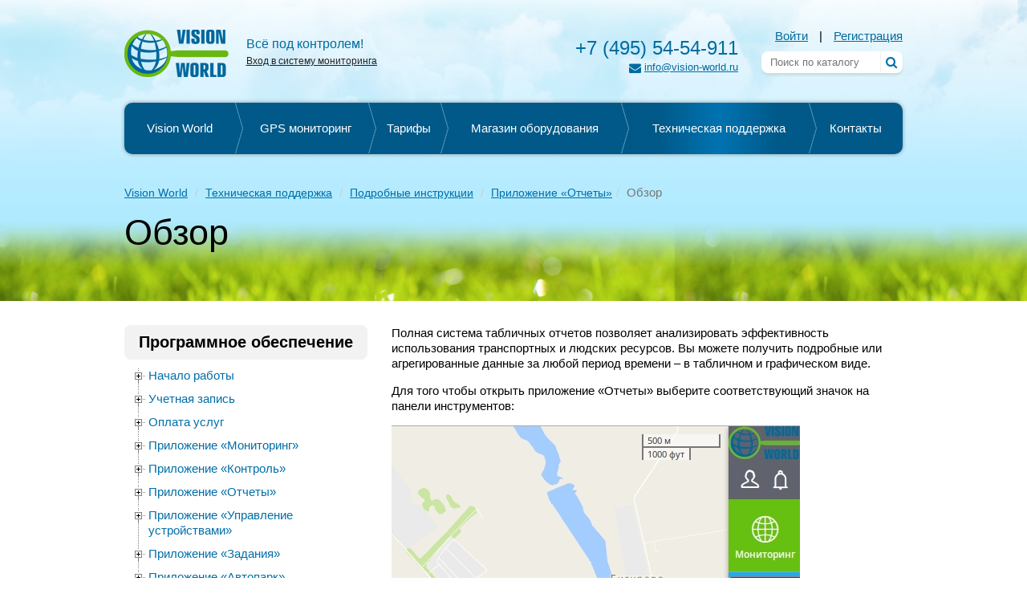

--- FILE ---
content_type: text/html; charset=UTF-8
request_url: http://vision-world.ru/tech-support/instructions/obzor_4/
body_size: 17345
content:







<!DOCTYPE HTML>

<html>
<head>

    <meta content="IE=edge" http-equiv="X-UA-Compatible" />
    <meta content="width=device-width, initial-scale=1" name="viewport" />
    
    <link rel="shortcut icon" href="/bitrix/templates/vision_new/favicon.png" type="image/png" />

    <title>Обзор</title>
    <meta http-equiv="Content-Type" content="text/html; charset=UTF-8" />
<meta name="keywords" content="Обзорobzor_4" />
<meta name="description" content="&amp;lt;p&amp;gt;
	 Полная система табличных отчетов позволяет анализировать эффективность использования транспортных и людских ресурсов. Вы можете получить подробные или агрегированные данные за любой период времени – в табличном и графическом виде.
&amp;lt;/p&amp;gt;
&amp;lt;p&amp;gt;
	 Для того чтобы открыть приложение «Отчеты» выберите соответствующий значок на панели инструментов:
&amp;lt;/p&amp;gt;
&amp;lt;p&amp;gt;
 &amp;lt;img alt=&amp;quot;25-12-2016 13-26-47.jpg&amp;quot; src=&amp;quot;/upload/medialibrary/b13/25_12_2016-13_26_47.jpg&amp;quot; title=&amp;quot;25-12-2016 13-26-47.jpg&amp;quot; width=&amp;quot;509&amp;quot; height=&amp;quot;520&amp;quot; align=&amp;quot;middle&amp;quot;&amp;gt;
&amp;lt;/p&amp;gt;
&amp;lt;p&amp;gt;
	 На экране появится приложение, в котором можно формировать различные отчеты.
&amp;lt;/p&amp;gt;
&amp;lt;p&amp;gt;
	 В левой части приложения отображаются последние 10 сформированных отчетов (1), чтобы просмотреть отчет нажмите на него и в правой части приложения появится детальная информация (2):
&amp;lt;/p&amp;gt;
&amp;lt;p&amp;gt;
 &amp;lt;img alt=&amp;quot;25-12-2016 13-34-01.jpg&amp;quot; src=&amp;quot;/upload/medialibrary/f80/25_12_2016-13_34_01.jpg&amp;quot; title=&amp;quot;25-12-2016 13-34-01.jpg&amp;quot; width=&amp;quot;1024&amp;quot; height=&amp;quot;553&amp;quot; align=&amp;quot;middle&amp;quot;&amp;gt;
&amp;lt;/p&amp;gt;
&amp;lt;p&amp;gt;
	 Если отчетов еще не создавалось или созданные отчеты были удалены, то список будет пуст. &amp;lt;br&amp;gt;
&amp;lt;/p&amp;gt;
&amp;lt;p&amp;gt;
	 Создайте его)
&amp;lt;/p&amp;gt;
&amp;lt;p&amp;gt;
 &amp;lt;img alt=&amp;quot;25-12-2016 13-29-25.jpg&amp;quot; src=&amp;quot;/upload/medialibrary/769/25_12_2016-13_29_25.jpg&amp;quot; title=&amp;quot;25-12-2016 13-29-25.jpg&amp;quot; width=&amp;quot;951&amp;quot; height=&amp;quot;513&amp;quot;&amp;gt;&amp;lt;br&amp;gt;
&amp;lt;/p&amp;gt;
 &amp;lt;br&amp;gt;" />
<link href="/bitrix/cache/css/s1/vision_new/page_3918e68a84a92abc473e4dd692f60f23/page_3918e68a84a92abc473e4dd692f60f23_v1.css?1698707866573" type="text/css"  rel="stylesheet" />
<link href="/bitrix/cache/css/s1/vision_new/template_7c9f9745b4f96ccdffab04d913f6dadf/template_7c9f9745b4f96ccdffab04d913f6dadf_v1.css?1698092932277185" type="text/css"  data-template-style="true" rel="stylesheet" />
<script type="text/javascript">if(!window.BX)window.BX={};if(!window.BX.message)window.BX.message=function(mess){if(typeof mess==='object'){for(let i in mess) {BX.message[i]=mess[i];} return true;}};</script>
<script type="text/javascript">(window.BX||top.BX).message({'JS_CORE_LOADING':'Загрузка...','JS_CORE_NO_DATA':'- Нет данных -','JS_CORE_WINDOW_CLOSE':'Закрыть','JS_CORE_WINDOW_EXPAND':'Развернуть','JS_CORE_WINDOW_NARROW':'Свернуть в окно','JS_CORE_WINDOW_SAVE':'Сохранить','JS_CORE_WINDOW_CANCEL':'Отменить','JS_CORE_WINDOW_CONTINUE':'Продолжить','JS_CORE_H':'ч','JS_CORE_M':'м','JS_CORE_S':'с','JSADM_AI_HIDE_EXTRA':'Скрыть лишние','JSADM_AI_ALL_NOTIF':'Показать все','JSADM_AUTH_REQ':'Требуется авторизация!','JS_CORE_WINDOW_AUTH':'Войти','JS_CORE_IMAGE_FULL':'Полный размер'});</script>

<script type="text/javascript" src="/bitrix/js/main/core/core.min.js?1697310632221146"></script>

<script>BX.setJSList(['/bitrix/js/main/core/core_ajax.js','/bitrix/js/main/core/core_promise.js','/bitrix/js/main/polyfill/promise/js/promise.js','/bitrix/js/main/loadext/loadext.js','/bitrix/js/main/loadext/extension.js','/bitrix/js/main/polyfill/promise/js/promise.js','/bitrix/js/main/polyfill/find/js/find.js','/bitrix/js/main/polyfill/includes/js/includes.js','/bitrix/js/main/polyfill/matches/js/matches.js','/bitrix/js/ui/polyfill/closest/js/closest.js','/bitrix/js/main/polyfill/fill/main.polyfill.fill.js','/bitrix/js/main/polyfill/find/js/find.js','/bitrix/js/main/polyfill/matches/js/matches.js','/bitrix/js/main/polyfill/core/dist/polyfill.bundle.js','/bitrix/js/main/core/core.js','/bitrix/js/main/polyfill/intersectionobserver/js/intersectionobserver.js','/bitrix/js/main/lazyload/dist/lazyload.bundle.js','/bitrix/js/main/polyfill/core/dist/polyfill.bundle.js','/bitrix/js/main/parambag/dist/parambag.bundle.js']);
</script>
<script type="text/javascript">(window.BX||top.BX).message({'LANGUAGE_ID':'ru','FORMAT_DATE':'DD.MM.YYYY','FORMAT_DATETIME':'DD.MM.YYYY HH:MI:SS','COOKIE_PREFIX':'BITRIX_SM','SERVER_TZ_OFFSET':'10800','UTF_MODE':'Y','SITE_ID':'s1','SITE_DIR':'/','USER_ID':'','SERVER_TIME':'1769789553','USER_TZ_OFFSET':'0','USER_TZ_AUTO':'Y','bitrix_sessid':'004ba94374a205d0cb871a6ddf607437'});</script>


<script type="text/javascript">BX.setJSList(['/bitrix/templates/vision_new/js/jquery-1.12.3.min.js','/bitrix/templates/vision_new/js/bootstrap.min.js','/bitrix/templates/vision_new/js/smoothscroll.js','/bitrix/templates/vision_new/js/jquery.maskedinput-1.2.2.min.js','/bitrix/templates/vision_new/js/jquery.blueimp-gallery.min.js','/bitrix/templates/vision_new/js/owl.carousel.min.js','/bitrix/templates/vision_new/treeview/jquery.treeview.js','/bitrix/templates/vision_new/js/scripts.js','/bitrix/templates/vision_new/js/forms.js','/bitrix/templates/vision_new/js/case.js','/bitrix/templates/vision_new/js/auth.js','/bitrix/templates/vision_new/js/reg.js','/bitrix/components/bitrix/search.title/script.js']);</script>
<script type="text/javascript">BX.setCSSList(['/bitrix/templates/vision_new/components/bitrix/news/support-new/style.css','/bitrix/templates/vision_new/components/bitrix/news/support-new/bitrix/news.detail/.default/style.css','/bitrix/templates/vision_new/css/bootstrap.min.css','/bitrix/templates/vision_new/css/blueimp-gallery.min.css','/bitrix/templates/vision_new/css/owl.carousel.css','/bitrix/templates/vision_new/css/font-awesome.min.css','/bitrix/templates/vision_new/treeview/jquery.treeview.css','/bitrix/templates/vision_new/components/bitrix/search.title/header-search-mobile/style.css','/bitrix/templates/vision_new/components/bitrix/search.title/header-search/style.css','/bitrix/templates/vision_new/template_styles.css','/bitrix/templates/vision_new/css/responsive.css']);</script>
<script type="text/javascript">
					(function () {
						"use strict";

						var counter = function ()
						{
							var cookie = (function (name) {
								var parts = ("; " + document.cookie).split("; " + name + "=");
								if (parts.length == 2) {
									try {return JSON.parse(decodeURIComponent(parts.pop().split(";").shift()));}
									catch (e) {}
								}
							})("BITRIX_CONVERSION_CONTEXT_s1");

							if (cookie && cookie.EXPIRE >= BX.message("SERVER_TIME"))
								return;

							var request = new XMLHttpRequest();
							request.open("POST", "/bitrix/tools/conversion/ajax_counter.php", true);
							request.setRequestHeader("Content-type", "application/x-www-form-urlencoded");
							request.send(
								"SITE_ID="+encodeURIComponent("s1")+
								"&sessid="+encodeURIComponent(BX.bitrix_sessid())+
								"&HTTP_REFERER="+encodeURIComponent(document.referrer)
							);
						};

						if (window.frameRequestStart === true)
							BX.addCustomEvent("onFrameDataReceived", counter);
						else
							BX.ready(counter);
					})();
				</script>

<script data-skip-moving="true">
	(function(w,d,u,b){
		s=d.createElement('script');r=(Date.now()/1000|0);s.async=1;s.src=u+'?'+r;
		h=d.getElementsByTagName('script')[0];h.parentNode.insertBefore(s,h);
	})(window,document,'https://cdn.bitrix24.ru/b599293/crm/site_button/loader_2_ckti4i.js');
</script>

<!--'start_frame_cache_TVwM3R'--><!-- Bitrix24.LiveChat external config -->
<script type="text/javascript">
	window.addEventListener('onBitrixLiveChat', function(event)
	{
		var config = {'user':{'hash':'ddd31ce2156c1e45cd23af8ce30c6c84','name':'','lastName':'','email':''},'firstMessage':'[br][b]Сайт[/b]: #VAR_HOST#[br][b]Страница сайта[/b]: #VAR_PAGE#'};
		var widget = event.detail.widget;

		widget.setUserRegisterData(
			config.user
		);
		widget.setCustomData(
			config.firstMessage.replace('#VAR_HOST#', location.hostname).replace('#VAR_PAGE#', '[url='+location.href+']'+(document.title || location.href)+'[/url]')
		);

	
	});
</script>
<!-- /Bitrix24.LiveChat external config -->
<!--'end_frame_cache_TVwM3R'-->



<script type="text/javascript"  src="/bitrix/cache/js/s1/vision_new/template_2957e415240ac05332cbc49d0a3dd558/template_2957e415240ac05332cbc49d0a3dd558_v1.js?1697310753267316"></script>
<script type="text/javascript">var _ba = _ba || []; _ba.push(["aid", "1c50db50f8bdce38fdf5d1fe21ddd055"]); _ba.push(["host", "vision-world.ru"]); (function() {var ba = document.createElement("script"); ba.type = "text/javascript"; ba.async = true;ba.src = (document.location.protocol == "https:" ? "https://" : "http://") + "bitrix.info/ba.js";var s = document.getElementsByTagName("script")[0];s.parentNode.insertBefore(ba, s);})();</script>


    
    	            
    

                                
            
        
    
    
    
</head>



<body>

     




    <header>
    
        <div class="header-shadow"></div>
            
        <div class="header-mobile visible-sm visible-xs">

            <div class="container">
                <div class="row">

                    <div class="col-xs-12 col-sm-8 col-sm-push-4">
                        <div class="">

                            <div class="button-group right">

                                <div class="btn-group">
                                    <a type="button" class="btn btn-dark main_menu_mobile">
                                        <i class="fa fa-bars"></i>&nbsp;<span class="hidden-xs2">Меню</span>
                                    </a>
                                </div>

        						<div class="btn-group">

                                    <button type="button" class="btn btn-dark dropdown-toggle" data-toggle="dropdown">
                                        <i class="fa fa-user"></i>&nbsp;<span class="hidden-xs2">Аккаунт</span>&nbsp;<span class="caret"></span>
                                    </button>

                                    
    									<ul class="dropdown-menu">

    											<li><a class="auth-form-open">Вход</a></li>
    											<li><a href="/personal/register/">Регистрация</a></li>

    									</ul>

                                    


                                </div>

                                <div class="btn-group mobile-cart">

									

                                </div>

    				        </div>

                        </div>
                    </div>

                    <div class="col-xs-12 col-sm-4 col-sm-pull-8">
                        <div class="">

                            <div class="logo">
                                <a href="/">
                                    <img src="/bitrix/templates/vision_new/images/logo.png" class="img-responsive">
                                </a>
                            </div>

                        </div>

                    </div>
                    
                    
                    <div class="phone">

                            <a href="tel:84955454911">+7 (495) 54-54-911</a>
                    </div>


                </div>
            </div>

        </div>

        <div class="menu-plank visible-sm visible-xs">
        
            <div class="container">
                <div class="">
                    
                    <table class="main-nav">
    					<tbody><tr>
    						<td>
    							<div class="btn-group">
    								<button type="button" class="btn btn-dark dropdown-collection-toggle catalog_menu_mobile" onclick="location.href='/catalog/'"><i class="fa fa-bars"></i> Каталог</button>
    							</div>
    						</td>
    						<td>
                                
                                <div id="title-search-mobile" class="search">
	<form action="/search/">
        <div class="form-group" style="width: 100%;">
    		<div class="input-group">
    			<input id="title-search-input-mobile" type="text" name="q" value="" autocomplete="off" class="form-control" placeholder="Поиск по каталогу" />
    			<span class="input-group-btn">
    				<button class="btn btn-default" type="submit"><i class="fa fa-search"></i></button>
    			</span>
    		</div>
        </div>
	</form>
</div>
<script>
	BX.ready(function(){
		new JCTitleSearch({
			'AJAX_PAGE' : '/tech-support/instructions/obzor_4/',
			'CONTAINER_ID': 'title-search-mobile',
			'INPUT_ID': 'title-search-input-mobile',
			'MIN_QUERY_LEN': 2
		});
	});
</script>

                            
    							
    						</td>
    					</tr>
    				</tbody></table>
                
                </div>
            </div>
            
        </div>
        
        
            <div class="top_header">
                
                <div class="container">
                    <div class="row">
                    
                        <div class="line_head">
                        
                            <div class="col-lg-12 col-md-12 col-sm-12 col-xs-12">
                                <div class="row">
                                
                                    <div class="col-lg-2 col-md-2 col-sm-2 col-xs-0">
                                        <div class="">
                                        
                                            <div class="logo">
                                                <a href="/">
                                                    <img alt="Обзор" class="img-responsive" src="/bitrix/templates/vision_new/images/logo.png" />
                                                </a>
                                            </div>
                                            
                                        </div>
                                    </div>

                                    <div class="col-lg-2 col-md-2 col-sm-0 col-xs-0">
                                        <div class="row">
                                        
                                            <div class="slogan">
                                                
                                                <div class="slogan-text">
	 Всё под контролем!<br>
 <a href="https://ui.vision-world.org" target="_blank"><u>Вход в систему мониторинга</u></a>
</div>
 <br>                                                    
                                            </div>
                                            
                                        </div>
                                    </div>

                                    <div class="col-lg-2 col-md-2 col-sm-2 col-xs-0">
                                        <div class="">
                                        
                                            <div class="cart-container">
                                            
												                                                
                                            </div>
                                        
                                            
                                        </div>
                                    </div>

                                    <div class="col-lg-3 col-md-3 col-sm-6 col-xs-0">
                                        <div class="row">
                                            <div class="contacts">
                                            
                                                <div class="phone">
                                                    <a href="tel:84955454911">+7 (495) 54-54-911</a>                                                </div>
                                                
                                                <div class="mail">
                                                    <i class="fa fa-envelope" aria-hidden="true"></i>
                                                    
                                                    <a href="mailto:info@vision-world.ru">info@vision-world.ru</a>                                                </div>
                                                
                                                
                                            </div>
                                        </div>
                                    </div>

                                    <div class="col-lg-3 col-md-3 col-sm-3 col-xs-0">
                                        <div class="">
                                        
                                            <div class="authorize">
                                            
                                            
                                                <div class="links">
                                                
                                                                                                            <a class="auth-form-open">Войти</a> <span>|</span> <a href="/personal/register/">Регистрация</a>
                                                                                        
                                                </div>
                                            
                                            </div>
                                            
                                            <div id="title-search" class="col-lg-12 col-md-12 col-sm-12 col-xs-12 header-search search-form visible-lg visible-md">
	<div class="row">
	<form action="/search/">
		<div class="bx-input-group">
			<input id="title-search-input" type="text" name="q" value="" autocomplete="off" class="" placeholder="Поиск по каталогу" />
			<button type="submit" name="s">
                <i class="fa fa-search" aria-hidden="true"></i>
            </button>
		</div>
	</form>
</div>
</div>
<script>
	BX.ready(function(){
		new JCTitleSearch({
			'AJAX_PAGE' : '/tech-support/instructions/obzor_4/',
			'CONTAINER_ID': 'title-search',
			'INPUT_ID': 'title-search-input',
			'MIN_QUERY_LEN': 2
		});
	});
</script>

                                            
                                        </div>
                                    </div>
                            
                                </div>
                            </div>
                        
                            <div class="clearfix"></div>

                        </div>
                        
                        
                        
                        
                        





    <div class="menu-container m_nav">
        
        <div class="container">
            <div class="row">
              
                <div class="menu">
    
    
                    <ul>
        
            
                                                
                                            

                            
                                                                
                                    <li class="">
                                        <a href="/" >Vision World</a>
                                    </li>

                                
                                        
                                                
                                            

                                                            
                                                            
                                    <li class="parent ">
                                        <a href="/gps-monitoring/">GPS мониторинг</a>
                                        
                                                                                
                                                                                            
                                                <div class="under_menu">
                                                    
                                                    <div class="container">
                                                        <div class="row">
                                                                
                                                            <div class="col-lg-12 col-md-12 col-sm-12 col-xs-12">
                                                                <div class="row">
            
                                                                    <div class="elements clearfix">
                                                                        
                                                                                                                                                    
                                                                            <div class="col-lg-3 col-md-3 col-sm-3 col-xs-3 element_count">
                                                                                <div class="">
                                                                                    
                                                                                    <div class="element">
                                                                                        
                                                                                                                                                                                
                                                                                        <div class="img">
                                                                                        
                                                                                                            
                                                                                            <img src="/upload/uf/efe/efee60ab391df1fd98e3b51fdeae6bf4.jpg" class="img-responsive">
                
                                                                                            <div class="img_shadow"></div>
                                                                                            
                                                                                            <div class="title">
                                                                                                <h3>Персональный</h3>
                                                                                            </div>
                
                                                                                            
                                                                                        </div>
                                                                                        
                                                                                                                                                                                
                                                                                                        
                                                                                            <div class="list">
                                                                                                <ul>
                                                                                                    
                                                                                                                                                                                                        
                                                                                                    <li>
                                                                                                        <div class="icon">
                                                                                                            
                                                                                                                                                                                                                        
                                                                                                            <img class="img-responsive center-block" src="/upload/uf/098/0987047322e5aabd89b4f083214476d6.png">
                                                                                                        </div>
                    
                                                                                                        <a href="/gps-monitoring/dlya-lyudey/">Для людей</a>
                                                                                                        
                                                                                                                            
                                                                                                    </li>
                                                                                                    
                                                                                                                                                                                                        
                                                                                                    <li>
                                                                                                        <div class="icon">
                                                                                                            
                                                                                                                                                                                                                        
                                                                                                            <img class="img-responsive center-block" src="/upload/uf/6ce/6cecdf42c62f1941c8df4b385b589388.png">
                                                                                                        </div>
                    
                                                                                                        <a href="/gps-monitoring/dlya-zhivotnykh/">Для животных</a>
                                                                                                        
                                                                                                                            
                                                                                                    </li>
                                                                                                    
                                                                                                                        
                                                                                                    
                    
                                                                                                </ul>
                                                                                            </div>
                                                                                        
                                                                                                        
                
                                                                                    </div>
                                                                                
                                                                                </div>
                                                                            </div>
                                                                            
                                                                                                                                                    
                                                                                                                                                    
                                                                            <div class="col-lg-3 col-md-3 col-sm-3 col-xs-3 element_count">
                                                                                <div class="">
                                                                                    
                                                                                    <div class="element">
                                                                                        
                                                                                                                                                                                
                                                                                        <div class="img">
                                                                                        
                                                                                                            
                                                                                            <img src="/upload/uf/936/93611c041af952a2288a7b4953c61683.jpg" class="img-responsive">
                
                                                                                            <div class="img_shadow"></div>
                                                                                            
                                                                                            <div class="title">
                                                                                                <h3>Для личного транспорта</h3>
                                                                                            </div>
                
                                                                                            
                                                                                        </div>
                                                                                        
                                                                                                                                                                                
                                                                                                        
                                                                                            <div class="list">
                                                                                                <ul>
                                                                                                    
                                                                                                                                                                                                        
                                                                                                    <li>
                                                                                                        <div class="icon">
                                                                                                            
                                                                                                                                                                                                                        
                                                                                                            <img class="img-responsive center-block" src="/upload/uf/168/1687b68cfc2584d7e4e2c53f1f60f5d9.png">
                                                                                                        </div>
                    
                                                                                                        <a href="/gps-monitoring/dlya-avtomobilya/">Для автомобиля</a>
                                                                                                        
                                                                                                                            
                                                                                                    </li>
                                                                                                    
                                                                                                                                                                                                        
                                                                                                    <li>
                                                                                                        <div class="icon">
                                                                                                            
                                                                                                                                                                                                                        
                                                                                                            <img class="img-responsive center-block" src="/upload/uf/b02/b0221abc4ad1306e223ce29f019c6dba.png">
                                                                                                        </div>
                    
                                                                                                        <a href="/gps-monitoring/dlya-mototekhniki/">Для мототехники</a>
                                                                                                        
                                                                                                                            
                                                                                                    </li>
                                                                                                    
                                                                                                                                                                                                        
                                                                                                    <li>
                                                                                                        <div class="icon">
                                                                                                            
                                                                                                                                                                                                                        
                                                                                                            <img class="img-responsive center-block" src="/upload/uf/cc6/cc68fad7244f5c00a762606861396c17.png">
                                                                                                        </div>
                    
                                                                                                        <a href="/gps-monitoring/dlya-vodnogo-transporta/">Для водного транспорта</a>
                                                                                                        
                                                                                                                            
                                                                                                    </li>
                                                                                                    
                                                                                                                        
                                                                                                    
                    
                                                                                                </ul>
                                                                                            </div>
                                                                                        
                                                                                                        
                
                                                                                    </div>
                                                                                
                                                                                </div>
                                                                            </div>
                                                                            
                                                                                                                                                    
                                                                                                                                                    
                                                                            <div class="col-lg-3 col-md-3 col-sm-3 col-xs-3 element_count">
                                                                                <div class="">
                                                                                    
                                                                                    <div class="element">
                                                                                        
                                                                                                                                                                                
                                                                                        <div class="img">
                                                                                        
                                                                                                            
                                                                                            <img src="/upload/uf/72b/72be1d670ba569c022ff791321ab2173.jpg" class="img-responsive">
                
                                                                                            <div class="img_shadow"></div>
                                                                                            
                                                                                            <div class="title">
                                                                                                <h3>Для бизнеса</h3>
                                                                                            </div>
                
                                                                                            
                                                                                        </div>
                                                                                        
                                                                                                                                                                                
                                                                                                        
                                                                                            <div class="list">
                                                                                                <ul>
                                                                                                    
                                                                                                                                                                                                        
                                                                                                    <li>
                                                                                                        <div class="icon">
                                                                                                            
                                                                                                                                                                                                                        
                                                                                                            <img class="img-responsive center-block" src="/upload/uf/5c7/5c7db4c4b3ed2080ee9995e109350c89.png">
                                                                                                        </div>
                    
                                                                                                        <a href="/gps-monitoring/dlya-transporta/">Для транспорта</a>
                                                                                                        
                                                                                                                            
                                                                                                    </li>
                                                                                                    
                                                                                                                                                                                                        
                                                                                                    <li>
                                                                                                        <div class="icon">
                                                                                                            
                                                                                                                                                                                                                        
                                                                                                            <img class="img-responsive center-block" src="/upload/uf/d62/d62d2c48f180169d7c2fed2ab1622114.png">
                                                                                                        </div>
                    
                                                                                                        <a href="/gps-monitoring/dlya-gruzov/">Для грузов</a>
                                                                                                        
                                                                                                                            
                                                                                                    </li>
                                                                                                    
                                                                                                                                                                                                        
                                                                                                    <li>
                                                                                                        <div class="icon">
                                                                                                            
                                                                                                                                                                                                                        
                                                                                                            <img class="img-responsive center-block" src="/upload/uf/9e7/9e754fc29e99ad5215d46957f62ad770.png">
                                                                                                        </div>
                    
                                                                                                        <a href="/gps-monitoring/dlya-sotrudnikov/">Для сотрудников</a>
                                                                                                        
                                                                                                                            
                                                                                                    </li>
                                                                                                    
                                                                                                                        
                                                                                                    
                    
                                                                                                </ul>
                                                                                            </div>
                                                                                        
                                                                                                        
                
                                                                                    </div>
                                                                                
                                                                                </div>
                                                                            </div>
                                                                            
                                                                                                                                                    
                                                                                                                                                    
                                                                            <div class="col-lg-3 col-md-3 col-sm-3 col-xs-3 element_count">
                                                                                <div class="">
                                                                                    
                                                                                    <div class="element">
                                                                                        
                                                                                                                                                                                
                                                                                        <div class="img">
                                                                                        
                                                                                                            
                                                                                            <img src="/upload/uf/2be/2be3457d78497988e2207249c63427d1.jpg" class="img-responsive">
                
                                                                                            <div class="img_shadow"></div>
                                                                                            
                                                                                            <div class="title">
                                                                                                <h3>Для других объектов</h3>
                                                                                            </div>
                
                                                                                            
                                                                                        </div>
                                                                                        
                                                                                                                                                                                
                                                                                                        
                                                                                            <div class="list">
                                                                                                <ul>
                                                                                                    
                                                                                                                                                                                                        
                                                                                                    <li>
                                                                                                        <div class="icon">
                                                                                                            
                                                                                                                                                                                                                        
                                                                                                            <img class="img-responsive center-block" src="/upload/uf/6a6/6a6d6d08e7791a5269f6fe61a2191805.png">
                                                                                                        </div>
                    
                                                                                                        <a href="/gps-monitoring/dlya-vsego-ostalnogo/">Для всего остального</a>
                                                                                                        
                                                                                                                                                                                                                    <div class="text">Оборудования, квадроциклов,  снегоходов, велосипедов,  багажа, квадрокоптеров и пр.</div>
                                                                                                                            
                                                                                                    </li>
                                                                                                    
                                                                                                                        
                                                                                                    
                    
                                                                                                </ul>
                                                                                            </div>
                                                                                        
                                                                                                        
                
                                                                                    </div>
                                                                                
                                                                                </div>
                                                                            </div>
                                                                            
                                                                                                                                                    
                                                                                                                                            
                                                                   
                                                                    </div>
                                                                   
                                                                </div>
                                                            </div>
                                                                
                                                        </div>
                                                    </div>
                                                
                                                </div>
                                            
                                                                                    
                                                                                
                                
                                        
                                                
                                            

                            
                                                                
                                    <li class="">
                                        <a href="/tariffs/" >Тарифы</a>
                                    </li>

                                
                                        
                                                
                                            

                            
                                                                
                                    <li class="">
                                        <a href="/catalog/" >Магазин оборудования</a>
                                    </li>

                                
                                        
                                                
                                            

                            
                                                                
                                    <li class="active">
                                        <a href="/tech-support/" >Техническая поддержка</a>
                                    </li>

                                
                                        
                                                
                                            

                            
                                                                
                                    <li class="">
                                        <a href="/contacts/" >Контакты</a>
                                    </li>

                                
                                        
                        
            
                    </ul>
                    
                </div>
        
            </div>
        </div>
        
    </div>

                       
                        

                        <div class="m_block"></div>
                        
                    </div>
                </div>
            </div>
            
                        
                <div class="header-text">
                
                    <div class="container">
                        <div class="row">
                            
                            
                                                        
                                
                                
                                <div class="col-lg-12 col-md-12 col-sm-12 col-xs-12"><div class="breadcrumbs"><ul class="breadcrumb">
			<li><a href="/">Vision World</a></li>
			<li><a href="/tech-support/">Техническая поддержка</a></li>
			<li><a href="/tech-support/instructions/">Подробные инструкции</a></li>
			<li><a href="/tech-support/instructions/">Приложение «Отчеты»</a></li><li class="active">Обзор</li></ul></div></div>                                
                                <div class="col-lg-12 col-md-12 col-sm-12 col-xs-12">
                                    <div class="">
                                        <h1 class="inner">Обзор</h1>
                                    </div>
                                </div>
                                
                                
                                                        
                        
                        </div>
                    </div>
                    
                </div>
            
            
        </header>
        
        <div class="content">
        
                        
                        
                
        
        
        

<div class="tech_support">
    
    <div class="container">
        <div class="row">
            
            <div class="col-lg-4 col-md-4 col-sm-5 col-xs-12">
                <div class="">
                    
                    

    
    <div class="left-support">
        
        <div class="title">Программное обеспечение</div>
        
        
        <div id="multi-derevo">
            
            <ul>
                
                                    
                    <li class="closed">
                        <span>
                            <a  >Начало работы</a>
                        </span>
                        
                                                    
                            <ul>
                                
                                                                
                                    <li class="closed">
                                        <span>
                                            <a href="/tech-support/instructions/registratsiya-polzovatelya/" >Регистрация пользователя</a>
                                        </span>
                                        
                                                                                
                                    </li>
                                                                
                                    <li class="closed">
                                        <span>
                                            <a href="/tech-support/instructions/vkhod-v-sistemu/" >Вход в систему</a>
                                        </span>
                                        
                                                                                
                                    </li>
                                                                
                                    <li class="closed">
                                        <span>
                                            <a href="/tech-support/instructions/aktivatsiya-ustroystva-rasshirennaya/" >Активация устройства (расширенная)</a>
                                        </span>
                                        
                                                                                
                                    </li>
                                                                
                                    <li class="closed">
                                        <span>
                                            <a href="/tech-support/instructions/zayavka-v-tekhpodderzhku/" >Заявка в техподдержку</a>
                                        </span>
                                        
                                                                                
                                    </li>
                                                                
                                    <li class="closed">
                                        <span>
                                            <a href="/tech-support/instructions/vosstanovlenie-parolya/" >Восстановление пароля</a>
                                        </span>
                                        
                                                                                
                                    </li>
                                                                
                                    <li class="closed">
                                        <span>
                                            <a href="/tech-support/instructions/nastroyki-proxy-i-firewall/" >Настройки Proxy и Firewall</a>
                                        </span>
                                        
                                                                                
                                    </li>
                                                            
                            </ul>
                            
                                                
                    </li>
        
    
                                    
                    <li class="closed">
                        <span>
                            <a  >Учетная запись</a>
                        </span>
                        
                                                    
                            <ul>
                                
                                                                
                                    <li class="closed">
                                        <span>
                                            <a href="/tech-support/instructions/akkaunt/" >Аккаунт</a>
                                        </span>
                                        
                                                                                
                                    </li>
                                                                
                                    <li class="closed">
                                        <span>
                                            <a href="/tech-support/instructions/balans-i-detalizatsiya/" >Баланс и детализация</a>
                                        </span>
                                        
                                                                                
                                    </li>
                                                                
                                    <li class="closed">
                                        <span>
                                            <a href="/tech-support/instructions/upravlenie-tegami/" >Управление тегами</a>
                                        </span>
                                        
                                                                                
                                    </li>
                                                            
                            </ul>
                            
                                                
                    </li>
        
    
                                    
                    <li class="closed">
                        <span>
                            <a  >Оплата услуг</a>
                        </span>
                        
                                                    
                            <ul>
                                
                                                                
                                    <li class="closed">
                                        <span>
                                            <a href="/tech-support/instructions/obshchaya-informatsiya/" >Общая информация</a>
                                        </span>
                                        
                                                                                
                                    </li>
                                                                
                                    <li class="closed">
                                        <span>
                                            <a href="" >Другие способы оплаты</a>
                                        </span>
                                        
                                                                                
                                    </li>
                                                            
                            </ul>
                            
                                                
                    </li>
        
    
                                    
                    <li class="closed">
                        <span>
                            <a  >Приложение «Мониторинг»</a>
                        </span>
                        
                                                    
                            <ul>
                                
                                                                
                                    <li class="closed">
                                        <span>
                                            <a href="/tech-support/instructions/obzor/" >Обзор</a>
                                        </span>
                                        
                                                                                
                                    </li>
                                                                
                                    <li class="closed">
                                        <span>
                                            <a href="/tech-support/instructions/istoriya-sobytiy/" >История событий</a>
                                        </span>
                                        
                                                                                
                                    </li>
                                                                
                                    <li class="closed">
                                        <span>
                                            <a  >Работа с картой</a>
                                        </span>
                                        
                                                                                    
                                            <ul>
                                                                                                    
                                                    <li class="closed">
                                                        
                                                        <span>
                                                            <a href="/tech-support/instructions/obzor-instrumentov-karty/" >Обзор инструментов карты</a>
                                                        </span>
                                                        
                                                                                                                
                                                        
                                                    </li>
                                                    
                                                                                                    
                                                    <li class="closed">
                                                        
                                                        <span>
                                                            <a href="/tech-support/instructions/izmerenie-rasstoyaniy-i-ploshchadi/" >Измерение расстояний и площади</a>
                                                        </span>
                                                        
                                                                                                                
                                                        
                                                    </li>
                                                    
                                                                                                    
                                                    <li class="closed">
                                                        
                                                        <span>
                                                            <a href="/tech-support/instructions/otobrazhenie-probok/" >Отображение пробок</a>
                                                        </span>
                                                        
                                                                                                                
                                                        
                                                    </li>
                                                    
                                                                                                    
                                                    <li class="closed">
                                                        
                                                        <span>
                                                            <a href="/tech-support/instructions/prokladka-marshrutov/" >Прокладка маршрутов</a>
                                                        </span>
                                                        
                                                                                                                
                                                        
                                                    </li>
                                                    
                                                                                                    
                                                    <li class="closed">
                                                        
                                                        <span>
                                                            <a href="/tech-support/instructions/vybor-karty-i-masshtabirovanie/" >Выбор карты и масштабирование</a>
                                                        </span>
                                                        
                                                                                                                
                                                        
                                                    </li>
                                                    
                                                                                                    
                                                    <li class="closed">
                                                        
                                                        <span>
                                                            <a href="/tech-support/instructions/poisk-adresa-na-karte/" >Поиск адреса на карте</a>
                                                        </span>
                                                        
                                                                                                                
                                                        
                                                    </li>
                                                    
                                                                                                    
                                                    <li class="closed">
                                                        
                                                        <span>
                                                            <a href="/tech-support/instructions/sloi-na-karte/" >Слои на карте</a>
                                                        </span>
                                                        
                                                                                                                
                                                        
                                                    </li>
                                                    
                                                                                                    
                                                    <li class="closed">
                                                        
                                                        <span>
                                                            <a href="/tech-support/instructions/mini-karta/" >Мини-карта</a>
                                                        </span>
                                                        
                                                                                                                
                                                        
                                                    </li>
                                                    
                                                                                                    
                                                    <li class="closed">
                                                        
                                                        <span>
                                                            <a href="/tech-support/instructions/opornaya-tochka/" >Опорная точка</a>
                                                        </span>
                                                        
                                                                                                                
                                                        
                                                    </li>
                                                    
                                                                                                    
                                                    <li class="closed">
                                                        
                                                        <span>
                                                            <a href="/tech-support/instructions/panorama-ulits/" >Панорама улиц</a>
                                                        </span>
                                                        
                                                                                                                
                                                        
                                                    </li>
                                                    
                                                                                                    
                                                    <li class="closed">
                                                        
                                                        <span>
                                                            <a  >Места</a>
                                                        </span>
                                                        
                                                                                                    
                                                            <ul>
                                                                                                                    
                                                                    <li class="closed">
                                                        
                                                                        <span>
                                                                            <a href="/tech-support/instructions/obzor_1/" >Обзор</a>
                                                                        </span>
                                                        
                                                                    </li>
                                                    
                                                                                                                    
                                                                    <li class="closed">
                                                        
                                                                        <span>
                                                                            <a href="/tech-support/instructions/import-mest/" >Импорт мест</a>
                                                                        </span>
                                                        
                                                                    </li>
                                                    
                                                                                                                    
                                                                    <li class="closed">
                                                        
                                                                        <span>
                                                                            <a href="/tech-support/instructions/tegi/" >Теги</a>
                                                                        </span>
                                                        
                                                                    </li>
                                                    
                                                                                                                            </ul>
                                        
                                                                                                                
                                                        
                                                    </li>
                                                    
                                                                                                    
                                                    <li class="closed">
                                                        
                                                        <span>
                                                            <a  >Геозоны</a>
                                                        </span>
                                                        
                                                                                                    
                                                            <ul>
                                                                                                                    
                                                                    <li class="closed">
                                                        
                                                                        <span>
                                                                            <a href="/tech-support/instructions/obzor_2/" >Обзор</a>
                                                                        </span>
                                                        
                                                                    </li>
                                                    
                                                                                                                    
                                                                    <li class="closed">
                                                        
                                                                        <span>
                                                                            <a href="/tech-support/instructions/import-geozon/" >Импорт геозон</a>
                                                                        </span>
                                                        
                                                                    </li>
                                                    
                                                                                                                            </ul>
                                        
                                                                                                                
                                                        
                                                    </li>
                                                    
                                                                                            </ul>
                                        
                                                                                
                                    </li>
                                                                
                                    <li class="closed">
                                        <span>
                                            <a  >Объекты наблюдения</a>
                                        </span>
                                        
                                                                                    
                                            <ul>
                                                                                                    
                                                    <li class="closed">
                                                        
                                                        <span>
                                                            <a href="/tech-support/instructions/spisok-obektov-nablyudeniya/" >Список объектов наблюдения</a>
                                                        </span>
                                                        
                                                                                                                
                                                        
                                                    </li>
                                                    
                                                                                                    
                                                    <li class="closed">
                                                        
                                                        <span>
                                                            <a href="/tech-support/instructions/obekty-nablyudeniya-na-karte/" >Объекты наблюдения на карте</a>
                                                        </span>
                                                        
                                                                                                                
                                                        
                                                    </li>
                                                    
                                                                                                    
                                                    <li class="closed">
                                                        
                                                        <span>
                                                            <a href="/tech-support/instructions/informatsiya-ob-obektakh/" >Информация об объектах</a>
                                                        </span>
                                                        
                                                                                                                
                                                        
                                                    </li>
                                                    
                                                                                                    
                                                    <li class="closed">
                                                        
                                                        <span>
                                                            <a href="/tech-support/instructions/povtornaya-otpravka-komand-aktivatsii/" >Повторная отправка команд активации</a>
                                                        </span>
                                                        
                                                                                                                
                                                        
                                                    </li>
                                                    
                                                                                                    
                                                    <li class="closed">
                                                        
                                                        <span>
                                                            <a href="/tech-support/instructions/sms-zapros-mestonakhozhdeniya/" >SMS-запрос местонахождения</a>
                                                        </span>
                                                        
                                                                                                                
                                                        
                                                    </li>
                                                    
                                                                                            </ul>
                                        
                                                                                
                                    </li>
                                                                
                                    <li class="closed">
                                        <span>
                                            <a  >История поездок</a>
                                        </span>
                                        
                                                                                    
                                            <ul>
                                                                                                    
                                                    <li class="closed">
                                                        
                                                        <span>
                                                            <a href="/tech-support/instructions/prosmotr-poezdok-na-karte/" >Просмотр поездок на карте</a>
                                                        </span>
                                                        
                                                                                                                
                                                        
                                                    </li>
                                                    
                                                                                                    
                                                    <li class="closed">
                                                        
                                                        <span>
                                                            <a href="/tech-support/instructions/instrument-shirina-treka/" >Инструмент «Ширина трека»</a>
                                                        </span>
                                                        
                                                                                                                
                                                        
                                                    </li>
                                                    
                                                                                                    
                                                    <li class="closed">
                                                        
                                                        <span>
                                                            <a href="/tech-support/instructions/sokhranenie-poezdok-v-kml-fayl/" >Сохранение поездок в KML-файл</a>
                                                        </span>
                                                        
                                                                                                                
                                                        
                                                    </li>
                                                    
                                                                                                    
                                                    <li class="closed">
                                                        
                                                        <span>
                                                            <a href="/tech-support/instructions/pechat-poezdok/" >Печать поездок</a>
                                                        </span>
                                                        
                                                                                                                
                                                        
                                                    </li>
                                                    
                                                                                            </ul>
                                        
                                                                                
                                    </li>
                                                            
                            </ul>
                            
                                                
                    </li>
        
    
                                    
                    <li class="closed">
                        <span>
                            <a  >Приложение «Контроль»</a>
                        </span>
                        
                                                    
                            <ul>
                                
                                                                
                                    <li class="closed">
                                        <span>
                                            <a href="/tech-support/instructions/obzor_3/" >Обзор</a>
                                        </span>
                                        
                                                                                
                                    </li>
                                                                
                                    <li class="closed">
                                        <span>
                                            <a href="/tech-support/instructions/opoveshcheniya/" >Оповещения</a>
                                        </span>
                                        
                                                                                
                                    </li>
                                                                
                                    <li class="closed">
                                        <span>
                                            <a  >Правила</a>
                                        </span>
                                        
                                                                                    
                                            <ul>
                                                                                                    
                                                    <li class="closed">
                                                        
                                                        <span>
                                                            <a href="/tech-support/instructions/vkhod-vykhod-iz-geo-zony/" >Вход / выход из гео-зоны</a>
                                                        </span>
                                                        
                                                                                                                
                                                        
                                                    </li>
                                                    
                                                                                                    
                                                    <li class="closed">
                                                        
                                                        <span>
                                                            <a href="/tech-support/instructions/prevyshenie-skorosti/" >Превышение скорости</a>
                                                        </span>
                                                        
                                                                                                                
                                                        
                                                    </li>
                                                    
                                                                                                    
                                                    <li class="closed">
                                                        
                                                        <span>
                                                            <a href="/tech-support/instructions/nachalo-poezdki-konets-poezdki/" >Начало поездки / Конец поездки</a>
                                                        </span>
                                                        
                                                                                                                
                                                        
                                                    </li>
                                                    
                                                                                                    
                                                    <li class="closed">
                                                        
                                                        <span>
                                                            <a href="/tech-support/instructions/kontrol-otkloneniya-ot-marshruta/" >Контроль отклонения от маршрута</a>
                                                        </span>
                                                        
                                                                                                                
                                                        
                                                    </li>
                                                    
                                                                                                    
                                                    <li class="closed">
                                                        
                                                        <span>
                                                            <a href="/tech-support/instructions/otklyuchenie-vneshnego-pitaniya/" >Отключение внешнего питания</a>
                                                        </span>
                                                        
                                                                                                                
                                                        
                                                    </li>
                                                    
                                                                                                    
                                                    <li class="closed">
                                                        
                                                        <span>
                                                            <a href="/tech-support/instructions/trevozhnaya-knopka-sos/" >Тревожная кнопка SOS</a>
                                                        </span>
                                                        
                                                                                                                
                                                        
                                                    </li>
                                                    
                                                                                                    
                                                    <li class="closed">
                                                        
                                                        <span>
                                                            <a href="/tech-support/instructions/vyklyuchenie-mayachka-ili-poterya-svyazi/" >Выключение маячка или потеря связи</a>
                                                        </span>
                                                        
                                                                                                                
                                                        
                                                    </li>
                                                    
                                                                                                    
                                                    <li class="closed">
                                                        
                                                        <span>
                                                            <a href="/tech-support/instructions/nizkiy-zaryad-batarei/" >Низкий заряд батареи</a>
                                                        </span>
                                                        
                                                                                                                
                                                        
                                                    </li>
                                                    
                                                                                                    
                                                    <li class="closed">
                                                        
                                                        <span>
                                                            <a href="/tech-support/instructions/kontrol-srabatyvaniya-vkhodov/" >Контроль срабатывания входов</a>
                                                        </span>
                                                        
                                                                                                                
                                                        
                                                    </li>
                                                    
                                                                                                    
                                                    <li class="closed">
                                                        
                                                        <span>
                                                            <a href="/tech-support/instructions/kontrol-diapazona-znacheniy-datchika/" >Контроль диапазона значений датчика</a>
                                                        </span>
                                                        
                                                                                                                
                                                        
                                                    </li>
                                                    
                                                                                            </ul>
                                        
                                                                                
                                    </li>
                                                            
                            </ul>
                            
                                                
                    </li>
        
    
                                    
                    <li class="closed">
                        <span>
                            <a  >Приложение «Отчеты»</a>
                        </span>
                        
                                                    
                            <ul>
                                
                                                                
                                    <li class="">
                                        <span>
                                            <a href="/tech-support/instructions/obzor_4/" class="selected">Обзор</a>
                                        </span>
                                        
                                                                                
                                    </li>
                                                                
                                    <li class="closed">
                                        <span>
                                            <a href="/tech-support/instructions/formirovanie-otcheta/" >Формирование отчета</a>
                                        </span>
                                        
                                                                                
                                    </li>
                                                                
                                    <li class="closed">
                                        <span>
                                            <a href="/tech-support/instructions/operatsii-s-otchetami/" >Операции с отчетами</a>
                                        </span>
                                        
                                                                                
                                    </li>
                                                                
                                    <li class="closed">
                                        <span>
                                            <a href="/tech-support/instructions/poluchenie-otchetov-na-email/" >Получение отчетов на Email</a>
                                        </span>
                                        
                                                                                
                                    </li>
                                                            
                            </ul>
                            
                                                
                    </li>
        
    
                                    
                    <li class="closed">
                        <span>
                            <a  >Приложение «Управление устройствами»</a>
                        </span>
                        
                                                    
                            <ul>
                                
                                                                
                                    <li class="closed">
                                        <span>
                                            <a href="/tech-support/instructions/obzor_5/" >Обзор</a>
                                        </span>
                                        
                                                                                
                                    </li>
                                                                
                                    <li class="closed">
                                        <span>
                                            <a href="/tech-support/instructions/nazvanie-obekta-i-ego-gruppa/" >Название объекта и его группа</a>
                                        </span>
                                        
                                                                                
                                    </li>
                                                                
                                    <li class="closed">
                                        <span>
                                            <a href="/tech-support/instructions/nomer-telefona/" >Номер телефона</a>
                                        </span>
                                        
                                                                                
                                    </li>
                                                                
                                    <li class="closed">
                                        <span>
                                            <a href="/tech-support/instructions/doverennye-nomera/" >Доверенные номера</a>
                                        </span>
                                        
                                                                                
                                    </li>
                                                                
                                    <li class="closed">
                                        <span>
                                            <a href="/tech-support/instructions/opredelenie-stoyanok/" >Определение стоянок</a>
                                        </span>
                                        
                                                                                
                                    </li>
                                                                
                                    <li class="closed">
                                        <span>
                                            <a href="/tech-support/instructions/tarifnyy-plan/" >Тарифный план</a>
                                        </span>
                                        
                                                                                
                                    </li>
                                                                
                                    <li class="closed">
                                        <span>
                                            <a href="/tech-support/instructions/rezhim-monitoringa/" >Режим мониторинга</a>
                                        </span>
                                        
                                                                                
                                    </li>
                                                                
                                    <li class="closed">
                                        <span>
                                            <a href="/tech-support/instructions/odometr/" >Одометр</a>
                                        </span>
                                        
                                                                                
                                    </li>
                                                                
                                    <li class="closed">
                                        <span>
                                            <a href="/tech-support/instructions/detektor-opasnogo-vozhdeniya/" >Детектор опасного вождения</a>
                                        </span>
                                        
                                                                                
                                    </li>
                                                                
                                    <li class="closed">
                                        <span>
                                            <a href="/tech-support/instructions/detektor-evakuatsii/" >Детектор эвакуации</a>
                                        </span>
                                        
                                                                                
                                    </li>
                                                                
                                    <li class="closed">
                                        <span>
                                            <a href="/tech-support/instructions/retranslyatsiya-dannykh/" >Ретрансляция данных</a>
                                        </span>
                                        
                                                                                
                                    </li>
                                                                
                                    <li class="closed">
                                        <span>
                                            <a  >Датчики и кнопки</a>
                                        </span>
                                        
                                                                                    
                                            <ul>
                                                                                                    
                                                    <li class="closed">
                                                        
                                                        <span>
                                                            <a href="/tech-support/instructions/obzor_6/" >Обзор</a>
                                                        </span>
                                                        
                                                                                                                
                                                        
                                                    </li>
                                                    
                                                                                                    
                                                    <li class="closed">
                                                        
                                                        <span>
                                                            <a href="/tech-support/instructions/diskretnyy-datchik/" >Дискретный датчик</a>
                                                        </span>
                                                        
                                                                                                                
                                                        
                                                    </li>
                                                    
                                                                                                    
                                                    <li class="closed">
                                                        
                                                        <span>
                                                            <a href="/tech-support/instructions/izmeritelnye-datchiki/" >Измерительные датчики</a>
                                                        </span>
                                                        
                                                                                                                
                                                        
                                                    </li>
                                                    
                                                                                                    
                                                    <li class="closed">
                                                        
                                                        <span>
                                                            <a href="/tech-support/instructions/agregiruyushchiy-datchik/" >Агрегирующий датчик</a>
                                                        </span>
                                                        
                                                                                                                
                                                        
                                                    </li>
                                                    
                                                                                            </ul>
                                        
                                                                                
                                    </li>
                                                            
                            </ul>
                            
                                                
                    </li>
        
    
                                    
                    <li class="closed">
                        <span>
                            <a  >Приложение «Задания»</a>
                        </span>
                        
                                                    
                            <ul>
                                
                                                                
                                    <li class="closed">
                                        <span>
                                            <a href="/tech-support/instructions/obzor_7/" >Обзор</a>
                                        </span>
                                        
                                                                                
                                    </li>
                                                                
                                    <li class="closed">
                                        <span>
                                            <a href="/tech-support/instructions/spisok-sotrudnikov/" >Список сотрудников</a>
                                        </span>
                                        
                                                                                
                                    </li>
                                                                
                                    <li class="closed">
                                        <span>
                                            <a href="/tech-support/instructions/import-sotrudnikov/" >Импорт сотрудников</a>
                                        </span>
                                        
                                                                                
                                    </li>
                                                                
                                    <li class="closed">
                                        <span>
                                            <a href="/tech-support/instructions/tegi-dlya-sotrudnikov/" >Теги для сотрудников</a>
                                        </span>
                                        
                                                                                
                                    </li>
                                                                
                                    <li class="closed">
                                        <span>
                                            <a href="/tech-support/instructions/tegi-dlya-zadaniy/" >Теги для заданий</a>
                                        </span>
                                        
                                                                                
                                    </li>
                                                                
                                    <li class="closed">
                                        <span>
                                            <a  >Импорт заданий</a>
                                        </span>
                                        
                                                                                    
                                            <ul>
                                                                                                    
                                                    <li class="closed">
                                                        
                                                        <span>
                                                            <a href="/tech-support/instructions/import-iz-excel/" >Импорт из Excel</a>
                                                        </span>
                                                        
                                                                                                                
                                                        
                                                    </li>
                                                    
                                                                                                    
                                                    <li class="closed">
                                                        
                                                        <span>
                                                            <a href="/tech-support/instructions/import-iz-teksta/" >Импорт из текста</a>
                                                        </span>
                                                        
                                                                                                                
                                                        
                                                    </li>
                                                    
                                                                                            </ul>
                                        
                                                                                
                                    </li>
                                                            
                            </ul>
                            
                                                
                    </li>
        
    
                                    
                    <li class="closed">
                        <span>
                            <a  >Приложение «Автопарк»</a>
                        </span>
                        
                                                    
                            <ul>
                                
                                                                
                                    <li class="closed">
                                        <span>
                                            <a href="/tech-support/instructions/spisok-transporta/" >Список транспорта</a>
                                        </span>
                                        
                                                                                
                                    </li>
                                                                
                                    <li class="closed">
                                        <span>
                                            <a href="/tech-support/instructions/import-transporta/" >Импорт транспорта</a>
                                        </span>
                                        
                                                                                
                                    </li>
                                                                
                                    <li class="closed">
                                        <span>
                                            <a href="/tech-support/instructions/raskhod-topliva-po-norme/" >Расход топлива по норме</a>
                                        </span>
                                        
                                                                                
                                    </li>
                                                                
                                    <li class="closed">
                                        <span>
                                            <a href="/tech-support/instructions/formirovanie-putevykh-listov/" >Формирование путевых листов</a>
                                        </span>
                                        
                                                                                
                                    </li>
                                                                
                                    <li class="closed">
                                        <span>
                                            <a href="/tech-support/instructions/tekhobsluzhivanie/" >Техобслуживание</a>
                                        </span>
                                        
                                                                                
                                    </li>
                                                                
                                    <li class="closed">
                                        <span>
                                            <a href="/tech-support/instructions/tegi_1/" >Теги</a>
                                        </span>
                                        
                                                                                
                                    </li>
                                                            
                            </ul>
                            
                                                
                    </li>
        
    
                                    
                    <li class="closed">
                        <span>
                            <a  >Наблюдение с мобильных устройств</a>
                        </span>
                        
                                                    
                            <ul>
                                
                                                                
                                    <li class="closed">
                                        <span>
                                            <a href="/tech-support/instructions/android-prilozhenie-vsepodkontrolem/" >Android-приложение ВсеПодКонтролем</a>
                                        </span>
                                        
                                                                                
                                    </li>
                                                                
                                    <li class="closed">
                                        <span>
                                            <a href="/tech-support/instructions/mobilnyy-veb-interfeys/" >Мобильный веб-интерфейс</a>
                                        </span>
                                        
                                                                                
                                    </li>
                                                            
                            </ul>
                            
                                                
                    </li>
        
    
                                    
                    <li class="closed">
                        <span>
                            <a  >Плагины</a>
                        </span>
                        
                                                    
                            <ul>
                                
                                                                
                                    <li class="closed">
                                        <span>
                                            <a href="/tech-support/instructions/web-lokator/" >WEB-локатор</a>
                                        </span>
                                        
                                                                                
                                    </li>
                                                                
                                    <li class="closed">
                                        <span>
                                            <a href="/tech-support/instructions/kurer-na-karte/" >Курьер на карте</a>
                                        </span>
                                        
                                                                                
                                    </li>
                                                            
                            </ul>
                            
                                                
                    </li>
        
    
                                    
                    <li class="closed">
                        <span>
                            <a  >SMS-команды</a>
                        </span>
                        
                                                    
                            <ul>
                                
                                                                
                                    <li class="closed">
                                        <span>
                                            <a href="/tech-support/instructions/sms-zapros-mestonakhozhdeniya_1/" >SMS-запрос местонахождения</a>
                                        </span>
                                        
                                                                                
                                    </li>
                                                            
                            </ul>
                            
                                                
                    </li>
        
    
                                    
                    <li class="closed">
                        <span>
                            <a  >Оборудование и установка</a>
                        </span>
                        
                                                    
                            <ul>
                                
                                                                
                                    <li class="closed">
                                        <span>
                                            <a href="/tech-support/instructions/polnyy-spisok-podderzhivaemogo-oborudovaniya/" >Полный список поддерживаемого оборудования</a>
                                        </span>
                                        
                                                                                
                                    </li>
                                                            
                            </ul>
                            
                                                
                    </li>
        
    
                                
            </ul>
        
        </div>
        
        
    
    </div>
    
    

                
                </div>
            </div>
            
            <div class="col-lg-8 col-md-8 col-sm-7 col-xs-12">
                <div class="">




<div class="text support">
    <p>
	 Полная система табличных отчетов позволяет анализировать эффективность использования транспортных и людских ресурсов. Вы можете получить подробные или агрегированные данные за любой период времени – в табличном и графическом виде.
</p>
<p>
	 Для того чтобы открыть приложение «Отчеты» выберите соответствующий значок на панели инструментов:
</p>
<p>
 <img alt="25-12-2016 13-26-47.jpg" src="/upload/medialibrary/b13/25_12_2016-13_26_47.jpg" title="25-12-2016 13-26-47.jpg" width="509" height="520" align="middle">
</p>
<p>
	 На экране появится приложение, в котором можно формировать различные отчеты.
</p>
<p>
	 В левой части приложения отображаются последние 10 сформированных отчетов (1), чтобы просмотреть отчет нажмите на него и в правой части приложения появится детальная информация (2):
</p>
<p>
 <img alt="25-12-2016 13-34-01.jpg" src="/upload/medialibrary/f80/25_12_2016-13_34_01.jpg" title="25-12-2016 13-34-01.jpg" width="1024" height="553" align="middle">
</p>
<p>
	 Если отчетов еще не создавалось или созданные отчеты были удалены, то список будет пуст. <br>
</p>
<p>
	 Создайте его)
</p>
<p>
 <img alt="25-12-2016 13-29-25.jpg" src="/upload/medialibrary/769/25_12_2016-13_29_25.jpg" title="25-12-2016 13-29-25.jpg" width="951" height="513"><br>
</p>
 <br></div>
                </div>
            </div>
        
        </div>
    </div>

</div>





        
                        
            
                        
            
                    
        </div>

    	<div class="block form">
            
            <div class="content">
                
                <div class="container">
                    <div class="row">
                        
                        <div class="footer-form">
                            
                            <div class="col-lg-3 col-md-3 col-sm-12 col-xs-12 hidden-sm hidden-xs">
                                <div class="">
									<img src="/bitrix/templates/vision_new/images/form_q.png" alt="" class="img-responsive" />
                                </div>
                            </div>
                            
                            <div class="col-lg-9 col-md-9 col-sm-12 col-xs-12">
                                <div class="">
                                
                                <div class="f_form">
                                    <div class="form-title">Есть вопросы? Задавайте!</div>

                                    <form action="#" class="form clearfix send" enctype="multipart/form-data" id="message_client" method=" post" name="message_client">
                                        
                                        <input id="form-id" name="form-id" type="hidden" value="question"> 
                                        <input id="header" name="header" type="hidden" value="Вопрос с сайта"> 
                                        <input id="tech-header" name="tech-header" type="hidden" value=""> 
                                        <input id="comment" name="comment" type="hidden" value="">
                                        
                                        <div class="questions active">
                                        
                                            <div class="col-lg-4 col-md-4 col-sm-4 col-xs-12">
                                                <div class="row">
                                                    <div class="input">
                                                        <input id="name" name="name" placeholder="Ваше имя" type="text">
                                                    </div>
                                                </div>
                                            </div>
    
                                            <div class="col-lg-4 col-md-4 col-sm-4 col-xs-12">
                                                <div class="row">
                                                    <div class="input">
                                                        <input id="email" name="mail" placeholder="E-mail (для ответа)" type="text">
                                                    </div>
                                                </div>
                                            </div>
    
                                            <div class="col-lg-4 col-md-4 col-sm-4 col-xs-12">
                                                <div class="row">
                                                    <div class="input last">
                                                        <input class="phone" id="phone" name="phone" placeholder="Телефон" type="text">
                                                    </div>
                                                </div>
                                            </div>
    
                                            <div class="col-lg-12 col-md-12 col-sm-12 col-xs-12">
                                                <div class="row">
                                                    <div class="input last">
                                                        <textarea id="text" name="text" placeholder="Вопрос/предложение"></textarea>
                                                    </div>
                                                </div>
                                            </div>
    
                                            <div class="col-lg-12 col-md-12 col-sm-12 col-xs-12">
                                                <div class="row">
                                                    <div class="input last">
                                                        <input class="active button" id="form-submit" name="form-submit" type="submit" value="Отправить">
                                                        <div class="load">
                                                            <img class="img-responsive" src="/bitrix/templates/vision_new/images/load.gif">
                                                        </div>
                                                    </div>
                                                </div>
                                            </div>
                                        
                                        </div>

                                        <div class="col-lg-12 col-md-12 col-sm-12 col-xs-12 thank">
                                            <div class="row">
                                                Спасибо!
                                            </div>
                                        </div>
                                        
                                    </form>
                                    
                                    </div>
                                </div>
                                
                            </div>
                        
                        </div>
                    
                    </div>
                </div>
            
            </div>
        
        </div>
        

        <footer>
            <div class="container">
                <div class="row">
                
                
                    <div class="col-lg-3 col-md-3 col-sm-4 col-xs-12">
                        <div class="">
                            
                            <div class="social">
                                
                                <div class="widget-facebook-groups widget">
                        
                                    <div id="fb-root"></div>

                                    <script>(function(d, s, id) {
                                var js, fjs = d.getElementsByTagName(s)[0];
                                if (d.getElementById(id)) return;
                                js = d.createElement(s); js.id = id;
                                js.async=true;
                                js.src = "//connect.facebook.net/ru_RU/sdk.js#xfbml=1&version=v2.0";
                                fjs.parentNode.insertBefore(js, fjs);
                            }(document, "script", "facebook-jssdk"));</script>
            
                                    <div class="fb-like-box" data-href="https://www.facebook.com/vision.world.online" data-width="230" data-height="290" data-colorscheme="light" data-show-faces="true" data-header="true" data-stream="false" data-show-border="true"></div>
                                </div>
                                
                            </div>
                            
                        </div>
                    </div>
                    
                    <div class="col-lg-3 col-md-3 col-sm-4 col-xs-12">
                        <div class="">
                            
                            <div class="social">
                            
                                <div  id="widget-541f199cf9cd0edb20f7d883"   class="widget-vk-groups widget"  >
                                    <script type="text/javascript" src="//vk.com/js/api/openapi.js?115"></script>
            
                                    <div id="vk_groups"></div>
                                    <script type="text/javascript">
                                        $(function() {
                                            VK.Widgets.Group("vk_groups", {mode: 0, width: "230", height: "230", color1: "FFFFFF", color2: "2B587A", color3: "5B7FA6"}, 70281387);
                                        });
                                    </script>
                                    
                                </div>
                            
                            </div>
                            
                        </div>
                    </div>
                    
                    <div class="col-lg-2 col-md-2 col-sm-4 col-xs-12 col-lg-push-4 col-md-push-4 col-sm-push-0 col-xs-push-0">
                        <div class="">
                            
                            
                            <div class="supplier">
                                <a href='http://market.zakupki.mos.ru/Supplier/Supplier?supplierId=22756523&from=sp_api_1_iregistered'>
                                    <img src='/bitrix/templates/vision_new/images/PortalUser_09.png' alt='Я зарегистрирован на Портале Поставщиков' />
                                </a>
        
                            </div>
                            
                            
                            <div class="concept_copyright">
                                <a href="http://concept360.ru/portfolio/?from=vision" target="_blank">Создание сайта</a>
                            </div>
                            
                            
                        </div>
                    </div>
   
                
                    <div class="col-lg-4 col-md-4 col-sm-12 col-xs-12 col-lg-pull-2 col-md-pull-2 col-sm-pull-0 col-xs-pull-0">
                        <div class="">
                        
                            <div class="contacts">
                                    
                                <div class="phone">
                                    <a href="tel:84955454911">+7 (495) 54-54-911</a>                                </div>
                                
                                <div class="mail">
                                    <a href="mailto:info@vision-world.ru">info@vision-world.ru</a>                                </div>      
                                
                                        
                            </div>

                            <div class="copyright">&copy; 2014&mdash;2026. Vision-World. Все права защищены.</div>
                                
                            <div class="copyright_text">В случае отказа от товара/ов, возмещение ценностей происходит на обоюдной основе, включая возмещение полученных сторонами выгод.</div>
                                                        
                        </div>
                    </div>
                    

                    
                    
                </div>
            </div>
        </footer>
        
        
        

        <div class="form-shadow"></div>

        <div class="form-open" data-name="name-phone">
            <div class="container padding">
                <div class="row">
                
                    <div class="form-container col-lg-6 col-md-6 col-sm-8 col-xs-12 col-lg-push-3 col-md-push-3 col-sm-push-2 col-xs-push-0">
                        <div class="row">
                            <div class="inner-container">
                                <a class="close-form"></a>
                                
                                <div class="col-lg-12 col-md-12 col-sm-12 col-xs-12">
                                    <div class="row">
                                        <div class="title">
                                        </div>
                                    </div>
                                </div>

                                <div class="col-lg-12 col-md-12 col-sm-12 col-xs-12">
                                    <div class="row">
                                        <form action="/" class="form send" method="post">
                                        
                                            <input id="form-id" name="form-id" type="hidden" value="" /> 
                                            <input id="header" name="header" type="hidden" value="" /> 
                                            <input id="tech-header" name="tech-header" type="hidden" value="" /> 
                                            <input id="comment" name="comment" type="hidden" value="" />
                                            
                                            <div class="col-lg-12 col-md-12 col-sm-12 col-xs-12 questions active">
                                                <div class="row">
                                                    <div class="col-lg-12 col-md-12 col-sm-12 col-xs-12">
                                                        <div class="row">
                                                            <div class="input last">
                                                                <input class="name" id="name" name="name" placeholder="Ваше имя" type="text">
                                                            </div>
                                                        </div>
                                                    </div>

                                                    <div class="col-lg-12 col-md-12 col-sm-12 col-xs-12">
                                                        <div class="row">
                                                            <div class="input last">
                                                                <input class="phone" id="phone" name="phone" placeholder="Ваш телефон" type="text">
                                                            </div>
                                                        </div>
                                                    </div>

                                                    <div class="col-lg-12 col-md-12 col-sm-12 col-xs-12">
                                                        <div class="row">
                                                            <div class="input last">
                                                                <div class="load">
                                                                    <img class="img-responsive" src="/bitrix/templates/vision_new/images/load.gif">
                                                                </div>
                                                                <input class="active button" id="form-submit" name="form-submit" type="submit" value="">
                                                            </div>
                                                        </div>
                                                    </div>
                                                </div>
                                            </div>

                                            <div class="col-lg-12 col-md-12 col-sm-12 col-xs-12 thank">
                                                <div class="row">
                                                    Спасибо! Мы свяжемся с Вами в ближайшее время.
                                                </div>
                                            </div>

                                            <div class="clearfix">
                                            </div>
                                        </form>
                                    </div>
                                </div>

                                
                            </div>
                        </div>
                    </div>

                    <div class="clearfix">
                    </div>
                </div>
            </div>
        </div>
        
        
        <div class="form-open" data-name="name-phone-email">
            <div class="container padding">
                <div class="row">
                
                    <div class="form-container col-lg-6 col-md-6 col-sm-8 col-xs-12 col-lg-push-3 col-md-push-3 col-sm-push-2 col-xs-push-0">
                        <div class="row">
                            <div class="inner-container">
                                <a class="close-form"></a>
                                
                                <div class="col-lg-12 col-md-12 col-sm-12 col-xs-12">
                                    <div class="row">
                                        <div class="title">
                                        </div>
                                    </div>
                                </div>

                                <div class="col-lg-12 col-md-12 col-sm-12 col-xs-12">
                                    <div class="row">
                                        <form action="/" class="form send" method="post">
                                        
                                            <input id="form-id" name="form-id" type="hidden" value="" /> 
                                            <input id="header" name="header" type="hidden" value="" /> 
                                            <input id="tech-header" name="tech-header" type="hidden" value="" /> 
                                            <input id="comment" name="comment" type="hidden" value="" />
                                            
                                            <div class="col-lg-12 col-md-12 col-sm-12 col-xs-12 questions active">
                                                <div class="row">
                                                    <div class="col-lg-12 col-md-12 col-sm-12 col-xs-12">
                                                        <div class="row">
                                                            <div class="input last">
                                                                <input class="name" id="name" name="name" placeholder="Ваше имя" type="text">
                                                            </div>
                                                        </div>
                                                    </div>

                                                    <div class="col-lg-12 col-md-12 col-sm-12 col-xs-12">
                                                        <div class="row">
                                                            <div class="input last">
                                                                <input class="phone" id="phone" name="phone" placeholder="Ваш телефон" type="text">
                                                            </div>
                                                        </div>
                                                    </div>
                                                    
                                                    <div class="col-lg-12 col-md-12 col-sm-12 col-xs-12">
                                                        <div class="row">
                                                            <div class="input last">
                                                                <input class="email" id="email" name="email" placeholder="E-mail" type="text">
                                                            </div>
                                                        </div>
                                                    </div>

                                                    <div class="col-lg-12 col-md-12 col-sm-12 col-xs-12">
                                                        <div class="row">
                                                            <div class="input last">
                                                                <div class="load">
                                                                    <img class="img-responsive" src="/bitrix/templates/vision_new/images/load.gif">
                                                                </div>
                                                                <input class="active button" id="form-submit" name="form-submit" type="submit" value="">
                                                            </div>
                                                        </div>
                                                    </div>
                                                </div>
                                            </div>

                                            <div class="col-lg-12 col-md-12 col-sm-12 col-xs-12 thank">
                                                <div class="row">
                                                    Спасибо! Мы свяжемся с Вами в ближайшее время.
                                                </div>
                                            </div>

                                            <div class="clearfix">
                                            </div>
                                        </form>
                                    </div>
                                </div>

                                
                            </div>
                        </div>
                    </div>

                    <div class="clearfix">
                    </div>
                </div>
            </div>
        </div>
        
        
        <div class="form-open" data-name="own">
            <div class="container padding">
                <div class="row">
                
                    <div class="form-container col-lg-6 col-md-6 col-sm-8 col-xs-12 col-lg-push-3 col-md-push-3 col-sm-push-2 col-xs-push-0">
                        <div class="row">
                            <div class="inner-container">
                                <a class="close-form"></a>
                                
                                <div class="col-lg-12 col-md-12 col-sm-12 col-xs-12">
                                    <div class="row">
                                        <div class="title">
                                        </div>
                                    </div>
                                </div>

                                <div class="col-lg-12 col-md-12 col-sm-12 col-xs-12">
                                    <div class="row">
                                        <form action="/" class="form send" method="post">
                                        
                                            <input id="form-id" name="form-id" type="hidden" value="" /> 
                                            <input id="header" name="header" type="hidden" value="" /> 
                                            <input id="tech-header" name="tech-header" type="hidden" value="" /> 
                                            <input id="comment" name="comment" type="hidden" value="" />
                                            
                                            <div class="col-lg-12 col-md-12 col-sm-12 col-xs-12 questions active">
                                                <div class="row">
                                                    <div class="col-lg-12 col-md-12 col-sm-12 col-xs-12">
                                                        <div class="row">
                                                            <div class="input last">
                                                                <input class="name" id="name" name="name" placeholder="Ваше имя" type="text">
                                                            </div>
                                                        </div>
                                                    </div>

                                                    <div class="col-lg-12 col-md-12 col-sm-12 col-xs-12">
                                                        <div class="row">
                                                            <div class="input last">
                                                                <input class="phone" id="phone" name="phone" placeholder="Ваш телефон" type="text">
                                                            </div>
                                                        </div>
                                                    </div>
                                                    
                                                    <div class="col-lg-12 col-md-12 col-sm-12 col-xs-12">
                                                        <div class="row">
                                                            <div class="input last">
                                                                <input class="email" id="email" name="email" placeholder="E-mail" type="text">
                                                            </div>
                                                        </div>
                                                    </div>
                                                    
                                                    <div class="col-lg-12 col-md-12 col-sm-12 col-xs-12">
                                                        <div class="row">
                                                            <div class="input last">
                                                                <input class="model" id="model" name="model" placeholder="Модель вашего устройства" type="text">
                                                            </div>
                                                        </div>
                                                    </div>
                                                    
                                                    

                                                    <div class="col-lg-12 col-md-12 col-sm-12 col-xs-12">
                                                        <div class="row">
                                                            <div class="input last">
                                                                <div class="load">
                                                                    <img class="img-responsive" src="/bitrix/templates/vision_new/images/load.gif">
                                                                </div>
                                                                <input class="active button" id="form-submit" name="form-submit" type="submit" value="">
                                                            </div>
                                                        </div>
                                                    </div>
                                                </div>
                                            </div>

                                            <div class="col-lg-12 col-md-12 col-sm-12 col-xs-12 thank">
                                                <div class="row">
                                                    Спасибо! Мы свяжемся с Вами в ближайшее время.
                                                </div>
                                            </div>

                                            <div class="clearfix">
                                            </div>
                                        </form>
                                    </div>
                                </div>

                                
                            </div>
                        </div>
                    </div>

                    <div class="clearfix">
                    </div>
                </div>
            </div>
        </div>



        <div class="case-shadow"></div>
        
        <div class="case-open">
            
            <div class="container">
                <div class="row">
                    
                    <div class="col-lg-8 col-md-8 col-sm-8 col-xs-12 col-lg-push-2 col-md-push-2 col-sm-push-2 col-xs-push-0">
                        <div class="row">
                            
                            <div class="case-container">
                                
                                <a class="close-case"></a>
                                
                                <div class="case-cont">
                                
                                                                        
                                
                                </div>
                            
                            </div>
                            
                        </div>
                    </div>
                
                
                </div>
            </div>
        
        </div>


	<div class="cart-add-window-shadow"></div>
    
    <div class="cart-add-window">
        <div class="container">
            <div class="row">
                
                <div class="col-lg-6 col-md-6 col-sm-8 col-xs-10 col-lg-push-3 col-md-push-3 col-sm-push-2 col-xs-push-1">
                    <div class="row">
                        
                        <div class="cart-add">
                        
                            <a class="close-wind close-form"></a>
                            
                            <div class="title">Товар добавлен в корзину</div>
                            
                            <div class="clearfix"></div>
                            
                            <div class="col-lg-12 col-md-12 col-sm-12 col-xs-12 add-block">
                                <div class="row">
                                    
                                    <div class="col-lg-4 col-md-4 col-sm-4 col-xs-12">
                                        <div class="row">
                                            
                                            <div class="addimage">
                                                <img class="img-responsive" />
                                            </div>
                                        
                                        </div>
                                    </div>
                                    
                                    <div class="col-lg-8 col-md-8 col-sm-8 col-xs-12">
                                        <div class="row">
                                            
                                            <div class="addname"></div>
                                            
                                            <div class="addprice"><span></span> <i class="fa fa-rub" aria-hidden="true"></i></div>
                                            
                                            <div class="addcount">Кол-во: <span></span></div>
                                        
                                        </div>
                                    </div>
                                    
                                </div>
                            </div>
                            
                            <div class="clearfix"></div>
                            
                            <div class="sub-title">Вы можете перейти к оформлению заказа или продолжить покупки.</div>
                            
                            <table>
                                <tr>
                                    <td>
                                        <a href="/basket/" class="button">Оформить заказ</a>
                                    </td>
                                    
                                    <td>
                                        <a class="close-form continue hidden-xs">Продолжить покупки</a>
                                    </td>
                                </tr>
                            </table>
                            
                            <div class="cart-add-container">
                            
                                <div class="line"></div>
                                
                                <div class="title2">Посмотрите также</div>
                                
                                <div class="clearfix"></div>
                                
                                <div class="col-lg-4 col-md-4 col-sm-4 col-xs-12">
                                    <div class="row">
                                    
                                        <div class="item">
                        
                                            <div class="image">
                                                
                                                <table>
                                                    <tbody><tr>
                                                        <td>
                                                            <a href="/tariffs/">
                                                                <img src="/bitrix/templates/vision_new/images/tariff-open.png" class="img-responsive" />
                                                            </a>
                                                        </td>
                                                    </tr>
                                                </tbody></table>
                                                
                                            </div>
                                            
                                            <div class="name">
                                                <a href="/tariffs/">Тарифы</a>
                                            </div>
                                        
                                        </div>
                                        
                                        
                                    </div>
                                </div>
                
                                
                            
                                <div class="col-lg-4 col-md-4 col-sm-4 col-xs-12">
                                    <div class="row">
                                        
                                        <div class="item">
                                        
                                            <div class="image">
                                                
                                                <table>
                                                    <tbody><tr>
                                                        <td>
                                                            <a href="/accessory/">
                                                                <img src="/bitrix/templates/vision_new/images/accessory-open.jpg" class="img-responsive">
                                                            </a>
                                                        </td>
                                                    </tr>
                                                </tbody></table>
                                                
                                            </div>
                                            
                                            <div class="name">
                                                <a href="/accessory/">Аксессуары</a>
                                            </div>
                                        
                                        </div>
                                        
                                        
                                    </div>
                                </div>
                                
                            </div>
                        
                        </div>
                        
                    </div>
                </div>

            </div>
        </div>
    </div>


    


    


    <div class="auth-shadow"></div>

    <div class="auth-form auth-block">
    
        <div class="container">
            <div class="row">
                
                <div class="col-lg-4 col-md-4 col-sm-6 col-xs-10 col-lg-push-4 col-md-push-4 col-sm-push-3 col-xs-push-1">
                    <div class="row">
                        
                        <div class="auth-bl">
                            
                            <a class="auth-close"></a>
                            
                            <div class="title clearfix">Вход в личный кабинет</div>
                            
                            <form class="form auth" action="#">
                    
                                <div class="input last">
                                    <input type="text" name="auth-login" id="auth-login" placeholder="E-mail" />
                                </div>
                        
                                <div class="input last">
                                    <input type="password" name="auth-password" id="auth-password" placeholder="Пароль" />
                                </div>
                        
                                <div class="errors"></div>

                                <div class="input last">
                                
                                    <div class="load">
                                        <img src="/bitrix/templates/vision_new/images/load.gif" class="img-responsive">
                                    </div>
                                                    
                                    <input type="submit" name="submit" class="active button" id="site-login" value="Войти" />
                            
                                    
                                </div>
                        
                            </form>
                            
                            <div class="clearfix"></div>
                            
                            <div class="col-lg-6 col-md-6 col-sm-6 co-xs-12">
                                <div class="row">
                                    
                                    <div class="link">
                                        <a href="/personal/forgetpassword/">Забыли пароль?</a>
                                    </div>
                                    
                                </div>
                            </div>
                            
                            <div class="col-lg-6 col-md-6 col-sm-6 co-xs-12">
                                <div class="row">
                                    
                                    <div class="link">
                                        <a href="/personal/register/">Регистрация</a>
                                    </div>
                                    
                                </div>
                            </div>
                            
                            <div class="clearfix"></div>
                            
                        </div>
                    
                    </div>
                </div>
            
            
            </div>
        </div>
    
    </div>



<div class="also-reg-shadow"></div>

<div class="also-reg">
    
    <p>Вероятно, вы уже покупали у нас ранее и регистрировались. <br />Войдите под своей учетной записью, чтобы вам были доступны ваши скидки.</p>
    
    <div class="auth">
        <span>Авторизоваться на сайте?</span>
        
        <table>
            <tr>
                <td>
                    <a class="auth-form-open">Да</a>
                </td>
                
                <td>
                    <a class="close-this">Нет</a>
                </td>
            </tr>
        </table>
    </div>

</div>

    
    <div id="blueimp-gallery" class="blueimp-gallery blueimp-gallery-controls">
        <div class="slides"></div>
        <h3 class="title"></h3>
        <a class="prev">‹</a>
        <a class="next">›</a>
        <a class="close">×</a>
        <a class="play-pause"></a>
        <ol class="indicator"></ol>
    </div>

</body>
</html>

--- FILE ---
content_type: text/css
request_url: http://vision-world.ru/bitrix/cache/css/s1/vision_new/page_3918e68a84a92abc473e4dd692f60f23/page_3918e68a84a92abc473e4dd692f60f23_v1.css?1698707866573
body_size: 249
content:


/* Start:/bitrix/templates/vision_new/components/bitrix/news/support-new/style.css?169728517441*/
div.widget-breadcrumbs{
	display: none;
}
/* End */


/* Start:/bitrix/templates/vision_new/components/bitrix/news/support-new/bitrix/news.detail/.default/style.css?169728517468*/
div.text.support img{
	max-width: 100%;
	height: auto !important;
}

/* End */
/* /bitrix/templates/vision_new/components/bitrix/news/support-new/style.css?169728517441 */
/* /bitrix/templates/vision_new/components/bitrix/news/support-new/bitrix/news.detail/.default/style.css?169728517468 */


--- FILE ---
content_type: text/css
request_url: http://vision-world.ru/bitrix/cache/css/s1/vision_new/template_7c9f9745b4f96ccdffab04d913f6dadf/template_7c9f9745b4f96ccdffab04d913f6dadf_v1.css?1698092932277185
body_size: 45728
content:


/* Start:/bitrix/templates/vision_new/css/bootstrap.min.css?1697285174121260*/
/*!
 * Bootstrap v3.3.6 (http://getbootstrap.com)
 * Copyright 2011-2015 Twitter, Inc.
 * Licensed under MIT (https://github.com/twbs/bootstrap/blob/master/LICENSE)
 *//*! normalize.css v3.0.3 | MIT License | github.com/necolas/normalize.css */html{font-family:sans-serif;-webkit-text-size-adjust:100%;-ms-text-size-adjust:100%}body{margin:0}article,aside,details,figcaption,figure,footer,header,hgroup,main,menu,nav,section,summary{display:block}audio,canvas,progress,video{display:inline-block;vertical-align:baseline}audio:not([controls]){display:none;height:0}[hidden],template{display:none}a{background-color:transparent}a:active,a:hover{outline:0}abbr[title]{border-bottom:1px dotted}b,strong{font-weight:700}dfn{font-style:italic}h1{margin:.67em 0;font-size:2em}mark{color:#000;background:#ff0}small{font-size:80%}sub,sup{position:relative;font-size:75%;line-height:0;vertical-align:baseline}sup{top:-.5em}sub{bottom:-.25em}img{border:0}svg:not(:root){overflow:hidden}figure{margin:1em 40px}hr{height:0;-webkit-box-sizing:content-box;-moz-box-sizing:content-box;box-sizing:content-box}pre{overflow:auto}code,kbd,pre,samp{font-family:monospace,monospace;font-size:1em}button,input,optgroup,select,textarea{margin:0;font:inherit;color:inherit}button{overflow:visible}button,select{text-transform:none}button,html input[type=button],input[type=reset],input[type=submit]{-webkit-appearance:button;cursor:pointer}button[disabled],html input[disabled]{cursor:default}button::-moz-focus-inner,input::-moz-focus-inner{padding:0;border:0}input{line-height:normal}input[type=checkbox],input[type=radio]{-webkit-box-sizing:border-box;-moz-box-sizing:border-box;box-sizing:border-box;padding:0}input[type=number]::-webkit-inner-spin-button,input[type=number]::-webkit-outer-spin-button{height:auto}input[type=search]{-webkit-box-sizing:content-box;-moz-box-sizing:content-box;box-sizing:content-box;-webkit-appearance:textfield}input[type=search]::-webkit-search-cancel-button,input[type=search]::-webkit-search-decoration{-webkit-appearance:none}fieldset{padding:.35em .625em .75em;margin:0 2px;border:1px solid silver}legend{padding:0;border:0}textarea{overflow:auto}optgroup{font-weight:700}table{border-spacing:0;border-collapse:collapse}td,th{padding:0}/*! Source: https://github.com/h5bp/html5-boilerplate/blob/master/src/css/main.css */@media print{*,:after,:before{color:#000!important;text-shadow:none!important;background:0 0!important;-webkit-box-shadow:none!important;box-shadow:none!important}a,a:visited{text-decoration:underline}a[href]:after{content:" (" attr(href) ")"}abbr[title]:after{content:" (" attr(title) ")"}a[href^="javascript:"]:after,a[href^="#"]:after{content:""}blockquote,pre{border:1px solid #999;page-break-inside:avoid}thead{display:table-header-group}img,tr{page-break-inside:avoid}img{max-width:100%!important}h2,h3,p{orphans:3;widows:3}h2,h3{page-break-after:avoid}.navbar{display:none}.btn>.caret,.dropup>.btn>.caret{border-top-color:#000!important}.label{border:1px solid #000}.table{border-collapse:collapse!important}.table td,.table th{background-color:#fff!important}.table-bordered td,.table-bordered th{border:1px solid #ddd!important}}@font-face{font-family:'Glyphicons Halflings';src:url(/bitrix/templates/vision_new/css/../fonts/glyphicons-halflings-regular.eot);src:url(/bitrix/templates/vision_new/css/../fonts/glyphicons-halflings-regular.eot?#iefix) format('embedded-opentype'),url(/bitrix/templates/vision_new/css/../fonts/glyphicons-halflings-regular.woff2) format('woff2'),url(/bitrix/templates/vision_new/css/../fonts/glyphicons-halflings-regular.woff) format('woff'),url(/bitrix/templates/vision_new/css/../fonts/glyphicons-halflings-regular.ttf) format('truetype'),url(/bitrix/templates/vision_new/css/../fonts/glyphicons-halflings-regular.svg#glyphicons_halflingsregular) format('svg')}.glyphicon{position:relative;top:1px;display:inline-block;font-family:'Glyphicons Halflings';font-style:normal;font-weight:400;line-height:1;-webkit-font-smoothing:antialiased;-moz-osx-font-smoothing:grayscale}.glyphicon-asterisk:before{content:"\002a"}.glyphicon-plus:before{content:"\002b"}.glyphicon-eur:before,.glyphicon-euro:before{content:"\20ac"}.glyphicon-minus:before{content:"\2212"}.glyphicon-cloud:before{content:"\2601"}.glyphicon-envelope:before{content:"\2709"}.glyphicon-pencil:before{content:"\270f"}.glyphicon-glass:before{content:"\e001"}.glyphicon-music:before{content:"\e002"}.glyphicon-search:before{content:"\e003"}.glyphicon-heart:before{content:"\e005"}.glyphicon-star:before{content:"\e006"}.glyphicon-star-empty:before{content:"\e007"}.glyphicon-user:before{content:"\e008"}.glyphicon-film:before{content:"\e009"}.glyphicon-th-large:before{content:"\e010"}.glyphicon-th:before{content:"\e011"}.glyphicon-th-list:before{content:"\e012"}.glyphicon-ok:before{content:"\e013"}.glyphicon-remove:before{content:"\e014"}.glyphicon-zoom-in:before{content:"\e015"}.glyphicon-zoom-out:before{content:"\e016"}.glyphicon-off:before{content:"\e017"}.glyphicon-signal:before{content:"\e018"}.glyphicon-cog:before{content:"\e019"}.glyphicon-trash:before{content:"\e020"}.glyphicon-home:before{content:"\e021"}.glyphicon-file:before{content:"\e022"}.glyphicon-time:before{content:"\e023"}.glyphicon-road:before{content:"\e024"}.glyphicon-download-alt:before{content:"\e025"}.glyphicon-download:before{content:"\e026"}.glyphicon-upload:before{content:"\e027"}.glyphicon-inbox:before{content:"\e028"}.glyphicon-play-circle:before{content:"\e029"}.glyphicon-repeat:before{content:"\e030"}.glyphicon-refresh:before{content:"\e031"}.glyphicon-list-alt:before{content:"\e032"}.glyphicon-lock:before{content:"\e033"}.glyphicon-flag:before{content:"\e034"}.glyphicon-headphones:before{content:"\e035"}.glyphicon-volume-off:before{content:"\e036"}.glyphicon-volume-down:before{content:"\e037"}.glyphicon-volume-up:before{content:"\e038"}.glyphicon-qrcode:before{content:"\e039"}.glyphicon-barcode:before{content:"\e040"}.glyphicon-tag:before{content:"\e041"}.glyphicon-tags:before{content:"\e042"}.glyphicon-book:before{content:"\e043"}.glyphicon-bookmark:before{content:"\e044"}.glyphicon-print:before{content:"\e045"}.glyphicon-camera:before{content:"\e046"}.glyphicon-font:before{content:"\e047"}.glyphicon-bold:before{content:"\e048"}.glyphicon-italic:before{content:"\e049"}.glyphicon-text-height:before{content:"\e050"}.glyphicon-text-width:before{content:"\e051"}.glyphicon-align-left:before{content:"\e052"}.glyphicon-align-center:before{content:"\e053"}.glyphicon-align-right:before{content:"\e054"}.glyphicon-align-justify:before{content:"\e055"}.glyphicon-list:before{content:"\e056"}.glyphicon-indent-left:before{content:"\e057"}.glyphicon-indent-right:before{content:"\e058"}.glyphicon-facetime-video:before{content:"\e059"}.glyphicon-picture:before{content:"\e060"}.glyphicon-map-marker:before{content:"\e062"}.glyphicon-adjust:before{content:"\e063"}.glyphicon-tint:before{content:"\e064"}.glyphicon-edit:before{content:"\e065"}.glyphicon-share:before{content:"\e066"}.glyphicon-check:before{content:"\e067"}.glyphicon-move:before{content:"\e068"}.glyphicon-step-backward:before{content:"\e069"}.glyphicon-fast-backward:before{content:"\e070"}.glyphicon-backward:before{content:"\e071"}.glyphicon-play:before{content:"\e072"}.glyphicon-pause:before{content:"\e073"}.glyphicon-stop:before{content:"\e074"}.glyphicon-forward:before{content:"\e075"}.glyphicon-fast-forward:before{content:"\e076"}.glyphicon-step-forward:before{content:"\e077"}.glyphicon-eject:before{content:"\e078"}.glyphicon-chevron-left:before{content:"\e079"}.glyphicon-chevron-right:before{content:"\e080"}.glyphicon-plus-sign:before{content:"\e081"}.glyphicon-minus-sign:before{content:"\e082"}.glyphicon-remove-sign:before{content:"\e083"}.glyphicon-ok-sign:before{content:"\e084"}.glyphicon-question-sign:before{content:"\e085"}.glyphicon-info-sign:before{content:"\e086"}.glyphicon-screenshot:before{content:"\e087"}.glyphicon-remove-circle:before{content:"\e088"}.glyphicon-ok-circle:before{content:"\e089"}.glyphicon-ban-circle:before{content:"\e090"}.glyphicon-arrow-left:before{content:"\e091"}.glyphicon-arrow-right:before{content:"\e092"}.glyphicon-arrow-up:before{content:"\e093"}.glyphicon-arrow-down:before{content:"\e094"}.glyphicon-share-alt:before{content:"\e095"}.glyphicon-resize-full:before{content:"\e096"}.glyphicon-resize-small:before{content:"\e097"}.glyphicon-exclamation-sign:before{content:"\e101"}.glyphicon-gift:before{content:"\e102"}.glyphicon-leaf:before{content:"\e103"}.glyphicon-fire:before{content:"\e104"}.glyphicon-eye-open:before{content:"\e105"}.glyphicon-eye-close:before{content:"\e106"}.glyphicon-warning-sign:before{content:"\e107"}.glyphicon-plane:before{content:"\e108"}.glyphicon-calendar:before{content:"\e109"}.glyphicon-random:before{content:"\e110"}.glyphicon-comment:before{content:"\e111"}.glyphicon-magnet:before{content:"\e112"}.glyphicon-chevron-up:before{content:"\e113"}.glyphicon-chevron-down:before{content:"\e114"}.glyphicon-retweet:before{content:"\e115"}.glyphicon-shopping-cart:before{content:"\e116"}.glyphicon-folder-close:before{content:"\e117"}.glyphicon-folder-open:before{content:"\e118"}.glyphicon-resize-vertical:before{content:"\e119"}.glyphicon-resize-horizontal:before{content:"\e120"}.glyphicon-hdd:before{content:"\e121"}.glyphicon-bullhorn:before{content:"\e122"}.glyphicon-bell:before{content:"\e123"}.glyphicon-certificate:before{content:"\e124"}.glyphicon-thumbs-up:before{content:"\e125"}.glyphicon-thumbs-down:before{content:"\e126"}.glyphicon-hand-right:before{content:"\e127"}.glyphicon-hand-left:before{content:"\e128"}.glyphicon-hand-up:before{content:"\e129"}.glyphicon-hand-down:before{content:"\e130"}.glyphicon-circle-arrow-right:before{content:"\e131"}.glyphicon-circle-arrow-left:before{content:"\e132"}.glyphicon-circle-arrow-up:before{content:"\e133"}.glyphicon-circle-arrow-down:before{content:"\e134"}.glyphicon-globe:before{content:"\e135"}.glyphicon-wrench:before{content:"\e136"}.glyphicon-tasks:before{content:"\e137"}.glyphicon-filter:before{content:"\e138"}.glyphicon-briefcase:before{content:"\e139"}.glyphicon-fullscreen:before{content:"\e140"}.glyphicon-dashboard:before{content:"\e141"}.glyphicon-paperclip:before{content:"\e142"}.glyphicon-heart-empty:before{content:"\e143"}.glyphicon-link:before{content:"\e144"}.glyphicon-phone:before{content:"\e145"}.glyphicon-pushpin:before{content:"\e146"}.glyphicon-usd:before{content:"\e148"}.glyphicon-gbp:before{content:"\e149"}.glyphicon-sort:before{content:"\e150"}.glyphicon-sort-by-alphabet:before{content:"\e151"}.glyphicon-sort-by-alphabet-alt:before{content:"\e152"}.glyphicon-sort-by-order:before{content:"\e153"}.glyphicon-sort-by-order-alt:before{content:"\e154"}.glyphicon-sort-by-attributes:before{content:"\e155"}.glyphicon-sort-by-attributes-alt:before{content:"\e156"}.glyphicon-unchecked:before{content:"\e157"}.glyphicon-expand:before{content:"\e158"}.glyphicon-collapse-down:before{content:"\e159"}.glyphicon-collapse-up:before{content:"\e160"}.glyphicon-log-in:before{content:"\e161"}.glyphicon-flash:before{content:"\e162"}.glyphicon-log-out:before{content:"\e163"}.glyphicon-new-window:before{content:"\e164"}.glyphicon-record:before{content:"\e165"}.glyphicon-save:before{content:"\e166"}.glyphicon-open:before{content:"\e167"}.glyphicon-saved:before{content:"\e168"}.glyphicon-import:before{content:"\e169"}.glyphicon-export:before{content:"\e170"}.glyphicon-send:before{content:"\e171"}.glyphicon-floppy-disk:before{content:"\e172"}.glyphicon-floppy-saved:before{content:"\e173"}.glyphicon-floppy-remove:before{content:"\e174"}.glyphicon-floppy-save:before{content:"\e175"}.glyphicon-floppy-open:before{content:"\e176"}.glyphicon-credit-card:before{content:"\e177"}.glyphicon-transfer:before{content:"\e178"}.glyphicon-cutlery:before{content:"\e179"}.glyphicon-header:before{content:"\e180"}.glyphicon-compressed:before{content:"\e181"}.glyphicon-earphone:before{content:"\e182"}.glyphicon-phone-alt:before{content:"\e183"}.glyphicon-tower:before{content:"\e184"}.glyphicon-stats:before{content:"\e185"}.glyphicon-sd-video:before{content:"\e186"}.glyphicon-hd-video:before{content:"\e187"}.glyphicon-subtitles:before{content:"\e188"}.glyphicon-sound-stereo:before{content:"\e189"}.glyphicon-sound-dolby:before{content:"\e190"}.glyphicon-sound-5-1:before{content:"\e191"}.glyphicon-sound-6-1:before{content:"\e192"}.glyphicon-sound-7-1:before{content:"\e193"}.glyphicon-copyright-mark:before{content:"\e194"}.glyphicon-registration-mark:before{content:"\e195"}.glyphicon-cloud-download:before{content:"\e197"}.glyphicon-cloud-upload:before{content:"\e198"}.glyphicon-tree-conifer:before{content:"\e199"}.glyphicon-tree-deciduous:before{content:"\e200"}.glyphicon-cd:before{content:"\e201"}.glyphicon-save-file:before{content:"\e202"}.glyphicon-open-file:before{content:"\e203"}.glyphicon-level-up:before{content:"\e204"}.glyphicon-copy:before{content:"\e205"}.glyphicon-paste:before{content:"\e206"}.glyphicon-alert:before{content:"\e209"}.glyphicon-equalizer:before{content:"\e210"}.glyphicon-king:before{content:"\e211"}.glyphicon-queen:before{content:"\e212"}.glyphicon-pawn:before{content:"\e213"}.glyphicon-bishop:before{content:"\e214"}.glyphicon-knight:before{content:"\e215"}.glyphicon-baby-formula:before{content:"\e216"}.glyphicon-tent:before{content:"\26fa"}.glyphicon-blackboard:before{content:"\e218"}.glyphicon-bed:before{content:"\e219"}.glyphicon-apple:before{content:"\f8ff"}.glyphicon-erase:before{content:"\e221"}.glyphicon-hourglass:before{content:"\231b"}.glyphicon-lamp:before{content:"\e223"}.glyphicon-duplicate:before{content:"\e224"}.glyphicon-piggy-bank:before{content:"\e225"}.glyphicon-scissors:before{content:"\e226"}.glyphicon-bitcoin:before{content:"\e227"}.glyphicon-btc:before{content:"\e227"}.glyphicon-xbt:before{content:"\e227"}.glyphicon-yen:before{content:"\00a5"}.glyphicon-jpy:before{content:"\00a5"}.glyphicon-ruble:before{content:"\20bd"}.glyphicon-rub:before{content:"\20bd"}.glyphicon-scale:before{content:"\e230"}.glyphicon-ice-lolly:before{content:"\e231"}.glyphicon-ice-lolly-tasted:before{content:"\e232"}.glyphicon-education:before{content:"\e233"}.glyphicon-option-horizontal:before{content:"\e234"}.glyphicon-option-vertical:before{content:"\e235"}.glyphicon-menu-hamburger:before{content:"\e236"}.glyphicon-modal-window:before{content:"\e237"}.glyphicon-oil:before{content:"\e238"}.glyphicon-grain:before{content:"\e239"}.glyphicon-sunglasses:before{content:"\e240"}.glyphicon-text-size:before{content:"\e241"}.glyphicon-text-color:before{content:"\e242"}.glyphicon-text-background:before{content:"\e243"}.glyphicon-object-align-top:before{content:"\e244"}.glyphicon-object-align-bottom:before{content:"\e245"}.glyphicon-object-align-horizontal:before{content:"\e246"}.glyphicon-object-align-left:before{content:"\e247"}.glyphicon-object-align-vertical:before{content:"\e248"}.glyphicon-object-align-right:before{content:"\e249"}.glyphicon-triangle-right:before{content:"\e250"}.glyphicon-triangle-left:before{content:"\e251"}.glyphicon-triangle-bottom:before{content:"\e252"}.glyphicon-triangle-top:before{content:"\e253"}.glyphicon-console:before{content:"\e254"}.glyphicon-superscript:before{content:"\e255"}.glyphicon-subscript:before{content:"\e256"}.glyphicon-menu-left:before{content:"\e257"}.glyphicon-menu-right:before{content:"\e258"}.glyphicon-menu-down:before{content:"\e259"}.glyphicon-menu-up:before{content:"\e260"}*{-webkit-box-sizing:border-box;-moz-box-sizing:border-box;box-sizing:border-box}:after,:before{-webkit-box-sizing:border-box;-moz-box-sizing:border-box;box-sizing:border-box}html{font-size:10px;-webkit-tap-highlight-color:rgba(0,0,0,0)}body{font-family:"Helvetica Neue",Helvetica,Arial,sans-serif;font-size:14px;line-height:1.42857143;color:#333;background-color:#fff}button,input,select,textarea{font-family:inherit;font-size:inherit;line-height:inherit}a{color:#337ab7;text-decoration:none}a:focus,a:hover{color:#23527c;text-decoration:underline}a:focus{outline:thin dotted;outline:5px auto -webkit-focus-ring-color;outline-offset:-2px}figure{margin:0}img{vertical-align:middle}.carousel-inner>.item>a>img,.carousel-inner>.item>img,.img-responsive,.thumbnail a>img,.thumbnail>img{display:block;max-width:100%;height:auto}.img-rounded{border-radius:6px}.img-thumbnail{display:inline-block;max-width:100%;height:auto;padding:4px;line-height:1.42857143;background-color:#fff;border:1px solid #ddd;border-radius:4px;-webkit-transition:all .2s ease-in-out;-o-transition:all .2s ease-in-out;transition:all .2s ease-in-out}.img-circle{border-radius:50%}hr{margin-top:20px;margin-bottom:20px;border:0;border-top:1px solid #eee}.sr-only{position:absolute;width:1px;height:1px;padding:0;margin:-1px;overflow:hidden;clip:rect(0,0,0,0);border:0}.sr-only-focusable:active,.sr-only-focusable:focus{position:static;width:auto;height:auto;margin:0;overflow:visible;clip:auto}[role=button]{cursor:pointer}.h1,.h2,.h3,.h4,.h5,.h6,h1,h2,h3,h4,h5,h6{font-family:inherit;font-weight:500;line-height:1.1;color:inherit}.h1 .small,.h1 small,.h2 .small,.h2 small,.h3 .small,.h3 small,.h4 .small,.h4 small,.h5 .small,.h5 small,.h6 .small,.h6 small,h1 .small,h1 small,h2 .small,h2 small,h3 .small,h3 small,h4 .small,h4 small,h5 .small,h5 small,h6 .small,h6 small{font-weight:400;line-height:1;color:#777}.h1,.h2,.h3,h1,h2,h3{margin-top:20px;margin-bottom:10px}.h1 .small,.h1 small,.h2 .small,.h2 small,.h3 .small,.h3 small,h1 .small,h1 small,h2 .small,h2 small,h3 .small,h3 small{font-size:65%}.h4,.h5,.h6,h4,h5,h6{margin-top:10px;margin-bottom:10px}.h4 .small,.h4 small,.h5 .small,.h5 small,.h6 .small,.h6 small,h4 .small,h4 small,h5 .small,h5 small,h6 .small,h6 small{font-size:75%}.h1,h1{font-size:36px}.h2,h2{font-size:30px}.h3,h3{font-size:24px}.h4,h4{font-size:18px}.h5,h5{font-size:14px}.h6,h6{font-size:12px}p{margin:0 0 10px}.lead{margin-bottom:20px;font-size:16px;font-weight:300;line-height:1.4}@media (min-width:768px){.lead{font-size:21px}}.small,small{font-size:85%}.mark,mark{padding:.2em;background-color:#fcf8e3}.text-left{text-align:left}.text-right{text-align:right}.text-center{text-align:center}.text-justify{text-align:justify}.text-nowrap{white-space:nowrap}.text-lowercase{text-transform:lowercase}.text-uppercase{text-transform:uppercase}.text-capitalize{text-transform:capitalize}.text-muted{color:#777}.text-primary{color:#337ab7}a.text-primary:focus,a.text-primary:hover{color:#286090}.text-success{color:#3c763d}a.text-success:focus,a.text-success:hover{color:#2b542c}.text-info{color:#31708f}a.text-info:focus,a.text-info:hover{color:#245269}.text-warning{color:#8a6d3b}a.text-warning:focus,a.text-warning:hover{color:#66512c}.text-danger{color:#a94442}a.text-danger:focus,a.text-danger:hover{color:#843534}.bg-primary{color:#fff;background-color:#337ab7}a.bg-primary:focus,a.bg-primary:hover{background-color:#286090}.bg-success{background-color:#dff0d8}a.bg-success:focus,a.bg-success:hover{background-color:#c1e2b3}.bg-info{background-color:#d9edf7}a.bg-info:focus,a.bg-info:hover{background-color:#afd9ee}.bg-warning{background-color:#fcf8e3}a.bg-warning:focus,a.bg-warning:hover{background-color:#f7ecb5}.bg-danger{background-color:#f2dede}a.bg-danger:focus,a.bg-danger:hover{background-color:#e4b9b9}.page-header{padding-bottom:9px;margin:40px 0 20px;border-bottom:1px solid #eee}ol,ul{margin-top:0;margin-bottom:10px}ol ol,ol ul,ul ol,ul ul{margin-bottom:0}.list-unstyled{padding-left:0;list-style:none}.list-inline{padding-left:0;margin-left:-5px;list-style:none}.list-inline>li{display:inline-block;padding-right:5px;padding-left:5px}dl{margin-top:0;margin-bottom:20px}dd,dt{line-height:1.42857143}dt{font-weight:700}dd{margin-left:0}@media (min-width:768px){.dl-horizontal dt{float:left;width:160px;overflow:hidden;clear:left;text-align:right;text-overflow:ellipsis;white-space:nowrap}.dl-horizontal dd{margin-left:180px}}abbr[data-original-title],abbr[title]{cursor:help;border-bottom:1px dotted #777}.initialism{font-size:90%;text-transform:uppercase}blockquote{padding:10px 20px;margin:0 0 20px;font-size:17.5px;border-left:5px solid #eee}blockquote ol:last-child,blockquote p:last-child,blockquote ul:last-child{margin-bottom:0}blockquote .small,blockquote footer,blockquote small{display:block;font-size:80%;line-height:1.42857143;color:#777}blockquote .small:before,blockquote footer:before,blockquote small:before{content:'\2014 \00A0'}.blockquote-reverse,blockquote.pull-right{padding-right:15px;padding-left:0;text-align:right;border-right:5px solid #eee;border-left:0}.blockquote-reverse .small:before,.blockquote-reverse footer:before,.blockquote-reverse small:before,blockquote.pull-right .small:before,blockquote.pull-right footer:before,blockquote.pull-right small:before{content:''}.blockquote-reverse .small:after,.blockquote-reverse footer:after,.blockquote-reverse small:after,blockquote.pull-right .small:after,blockquote.pull-right footer:after,blockquote.pull-right small:after{content:'\00A0 \2014'}address{margin-bottom:20px;font-style:normal;line-height:1.42857143}code,kbd,pre,samp{font-family:Menlo,Monaco,Consolas,"Courier New",monospace}code{padding:2px 4px;font-size:90%;color:#c7254e;background-color:#f9f2f4;border-radius:4px}kbd{padding:2px 4px;font-size:90%;color:#fff;background-color:#333;border-radius:3px;-webkit-box-shadow:inset 0 -1px 0 rgba(0,0,0,.25);box-shadow:inset 0 -1px 0 rgba(0,0,0,.25)}kbd kbd{padding:0;font-size:100%;font-weight:700;-webkit-box-shadow:none;box-shadow:none}pre{display:block;padding:9.5px;margin:0 0 10px;font-size:13px;line-height:1.42857143;color:#333;word-break:break-all;word-wrap:break-word;background-color:#f5f5f5;border:1px solid #ccc;border-radius:4px}pre code{padding:0;font-size:inherit;color:inherit;white-space:pre-wrap;background-color:transparent;border-radius:0}.pre-scrollable{max-height:340px;overflow-y:scroll}.container{padding-right:15px;padding-left:15px;margin-right:auto;margin-left:auto}@media (min-width:768px){.container{width:750px}}@media (min-width:992px){.container{width:970px}}@media (min-width:1200px){.container{width:1170px}}.container-fluid{padding-right:15px;padding-left:15px;margin-right:auto;margin-left:auto}.row{margin-right:-15px;margin-left:-15px}.col-lg-1,.col-lg-10,.col-lg-11,.col-lg-12,.col-lg-2,.col-lg-3,.col-lg-4,.col-lg-5,.col-lg-6,.col-lg-7,.col-lg-8,.col-lg-9,.col-md-1,.col-md-10,.col-md-11,.col-md-12,.col-md-2,.col-md-3,.col-md-4,.col-md-5,.col-md-6,.col-md-7,.col-md-8,.col-md-9,.col-sm-1,.col-sm-10,.col-sm-11,.col-sm-12,.col-sm-2,.col-sm-3,.col-sm-4,.col-sm-5,.col-sm-6,.col-sm-7,.col-sm-8,.col-sm-9,.col-xs-1,.col-xs-10,.col-xs-11,.col-xs-12,.col-xs-2,.col-xs-3,.col-xs-4,.col-xs-5,.col-xs-6,.col-xs-7,.col-xs-8,.col-xs-9{position:relative;min-height:1px;padding-right:15px;padding-left:15px}.col-xs-1,.col-xs-10,.col-xs-11,.col-xs-12,.col-xs-2,.col-xs-3,.col-xs-4,.col-xs-5,.col-xs-6,.col-xs-7,.col-xs-8,.col-xs-9{float:left}.col-xs-12{width:100%}.col-xs-11{width:91.66666667%}.col-xs-10{width:83.33333333%}.col-xs-9{width:75%}.col-xs-8{width:66.66666667%}.col-xs-7{width:58.33333333%}.col-xs-6{width:50%}.col-xs-5{width:41.66666667%}.col-xs-4{width:33.33333333%}.col-xs-3{width:25%}.col-xs-2{width:16.66666667%}.col-xs-1{width:8.33333333%}.col-xs-pull-12{right:100%}.col-xs-pull-11{right:91.66666667%}.col-xs-pull-10{right:83.33333333%}.col-xs-pull-9{right:75%}.col-xs-pull-8{right:66.66666667%}.col-xs-pull-7{right:58.33333333%}.col-xs-pull-6{right:50%}.col-xs-pull-5{right:41.66666667%}.col-xs-pull-4{right:33.33333333%}.col-xs-pull-3{right:25%}.col-xs-pull-2{right:16.66666667%}.col-xs-pull-1{right:8.33333333%}.col-xs-pull-0{right:auto}.col-xs-push-12{left:100%}.col-xs-push-11{left:91.66666667%}.col-xs-push-10{left:83.33333333%}.col-xs-push-9{left:75%}.col-xs-push-8{left:66.66666667%}.col-xs-push-7{left:58.33333333%}.col-xs-push-6{left:50%}.col-xs-push-5{left:41.66666667%}.col-xs-push-4{left:33.33333333%}.col-xs-push-3{left:25%}.col-xs-push-2{left:16.66666667%}.col-xs-push-1{left:8.33333333%}.col-xs-push-0{left:auto}.col-xs-offset-12{margin-left:100%}.col-xs-offset-11{margin-left:91.66666667%}.col-xs-offset-10{margin-left:83.33333333%}.col-xs-offset-9{margin-left:75%}.col-xs-offset-8{margin-left:66.66666667%}.col-xs-offset-7{margin-left:58.33333333%}.col-xs-offset-6{margin-left:50%}.col-xs-offset-5{margin-left:41.66666667%}.col-xs-offset-4{margin-left:33.33333333%}.col-xs-offset-3{margin-left:25%}.col-xs-offset-2{margin-left:16.66666667%}.col-xs-offset-1{margin-left:8.33333333%}.col-xs-offset-0{margin-left:0}@media (min-width:768px){.col-sm-1,.col-sm-10,.col-sm-11,.col-sm-12,.col-sm-2,.col-sm-3,.col-sm-4,.col-sm-5,.col-sm-6,.col-sm-7,.col-sm-8,.col-sm-9{float:left}.col-sm-12{width:100%}.col-sm-11{width:91.66666667%}.col-sm-10{width:83.33333333%}.col-sm-9{width:75%}.col-sm-8{width:66.66666667%}.col-sm-7{width:58.33333333%}.col-sm-6{width:50%}.col-sm-5{width:41.66666667%}.col-sm-4{width:33.33333333%}.col-sm-3{width:25%}.col-sm-2{width:16.66666667%}.col-sm-1{width:8.33333333%}.col-sm-pull-12{right:100%}.col-sm-pull-11{right:91.66666667%}.col-sm-pull-10{right:83.33333333%}.col-sm-pull-9{right:75%}.col-sm-pull-8{right:66.66666667%}.col-sm-pull-7{right:58.33333333%}.col-sm-pull-6{right:50%}.col-sm-pull-5{right:41.66666667%}.col-sm-pull-4{right:33.33333333%}.col-sm-pull-3{right:25%}.col-sm-pull-2{right:16.66666667%}.col-sm-pull-1{right:8.33333333%}.col-sm-pull-0{right:auto}.col-sm-push-12{left:100%}.col-sm-push-11{left:91.66666667%}.col-sm-push-10{left:83.33333333%}.col-sm-push-9{left:75%}.col-sm-push-8{left:66.66666667%}.col-sm-push-7{left:58.33333333%}.col-sm-push-6{left:50%}.col-sm-push-5{left:41.66666667%}.col-sm-push-4{left:33.33333333%}.col-sm-push-3{left:25%}.col-sm-push-2{left:16.66666667%}.col-sm-push-1{left:8.33333333%}.col-sm-push-0{left:auto}.col-sm-offset-12{margin-left:100%}.col-sm-offset-11{margin-left:91.66666667%}.col-sm-offset-10{margin-left:83.33333333%}.col-sm-offset-9{margin-left:75%}.col-sm-offset-8{margin-left:66.66666667%}.col-sm-offset-7{margin-left:58.33333333%}.col-sm-offset-6{margin-left:50%}.col-sm-offset-5{margin-left:41.66666667%}.col-sm-offset-4{margin-left:33.33333333%}.col-sm-offset-3{margin-left:25%}.col-sm-offset-2{margin-left:16.66666667%}.col-sm-offset-1{margin-left:8.33333333%}.col-sm-offset-0{margin-left:0}}@media (min-width:992px){.col-md-1,.col-md-10,.col-md-11,.col-md-12,.col-md-2,.col-md-3,.col-md-4,.col-md-5,.col-md-6,.col-md-7,.col-md-8,.col-md-9{float:left}.col-md-12{width:100%}.col-md-11{width:91.66666667%}.col-md-10{width:83.33333333%}.col-md-9{width:75%}.col-md-8{width:66.66666667%}.col-md-7{width:58.33333333%}.col-md-6{width:50%}.col-md-5{width:41.66666667%}.col-md-4{width:33.33333333%}.col-md-3{width:25%}.col-md-2{width:16.66666667%}.col-md-1{width:8.33333333%}.col-md-pull-12{right:100%}.col-md-pull-11{right:91.66666667%}.col-md-pull-10{right:83.33333333%}.col-md-pull-9{right:75%}.col-md-pull-8{right:66.66666667%}.col-md-pull-7{right:58.33333333%}.col-md-pull-6{right:50%}.col-md-pull-5{right:41.66666667%}.col-md-pull-4{right:33.33333333%}.col-md-pull-3{right:25%}.col-md-pull-2{right:16.66666667%}.col-md-pull-1{right:8.33333333%}.col-md-pull-0{right:auto}.col-md-push-12{left:100%}.col-md-push-11{left:91.66666667%}.col-md-push-10{left:83.33333333%}.col-md-push-9{left:75%}.col-md-push-8{left:66.66666667%}.col-md-push-7{left:58.33333333%}.col-md-push-6{left:50%}.col-md-push-5{left:41.66666667%}.col-md-push-4{left:33.33333333%}.col-md-push-3{left:25%}.col-md-push-2{left:16.66666667%}.col-md-push-1{left:8.33333333%}.col-md-push-0{left:auto}.col-md-offset-12{margin-left:100%}.col-md-offset-11{margin-left:91.66666667%}.col-md-offset-10{margin-left:83.33333333%}.col-md-offset-9{margin-left:75%}.col-md-offset-8{margin-left:66.66666667%}.col-md-offset-7{margin-left:58.33333333%}.col-md-offset-6{margin-left:50%}.col-md-offset-5{margin-left:41.66666667%}.col-md-offset-4{margin-left:33.33333333%}.col-md-offset-3{margin-left:25%}.col-md-offset-2{margin-left:16.66666667%}.col-md-offset-1{margin-left:8.33333333%}.col-md-offset-0{margin-left:0}}@media (min-width:1200px){.col-lg-1,.col-lg-10,.col-lg-11,.col-lg-12,.col-lg-2,.col-lg-3,.col-lg-4,.col-lg-5,.col-lg-6,.col-lg-7,.col-lg-8,.col-lg-9{float:left}.col-lg-12{width:100%}.col-lg-11{width:91.66666667%}.col-lg-10{width:83.33333333%}.col-lg-9{width:75%}.col-lg-8{width:66.66666667%}.col-lg-7{width:58.33333333%}.col-lg-6{width:50%}.col-lg-5{width:41.66666667%}.col-lg-4{width:33.33333333%}.col-lg-3{width:25%}.col-lg-2{width:16.66666667%}.col-lg-1{width:8.33333333%}.col-lg-pull-12{right:100%}.col-lg-pull-11{right:91.66666667%}.col-lg-pull-10{right:83.33333333%}.col-lg-pull-9{right:75%}.col-lg-pull-8{right:66.66666667%}.col-lg-pull-7{right:58.33333333%}.col-lg-pull-6{right:50%}.col-lg-pull-5{right:41.66666667%}.col-lg-pull-4{right:33.33333333%}.col-lg-pull-3{right:25%}.col-lg-pull-2{right:16.66666667%}.col-lg-pull-1{right:8.33333333%}.col-lg-pull-0{right:auto}.col-lg-push-12{left:100%}.col-lg-push-11{left:91.66666667%}.col-lg-push-10{left:83.33333333%}.col-lg-push-9{left:75%}.col-lg-push-8{left:66.66666667%}.col-lg-push-7{left:58.33333333%}.col-lg-push-6{left:50%}.col-lg-push-5{left:41.66666667%}.col-lg-push-4{left:33.33333333%}.col-lg-push-3{left:25%}.col-lg-push-2{left:16.66666667%}.col-lg-push-1{left:8.33333333%}.col-lg-push-0{left:auto}.col-lg-offset-12{margin-left:100%}.col-lg-offset-11{margin-left:91.66666667%}.col-lg-offset-10{margin-left:83.33333333%}.col-lg-offset-9{margin-left:75%}.col-lg-offset-8{margin-left:66.66666667%}.col-lg-offset-7{margin-left:58.33333333%}.col-lg-offset-6{margin-left:50%}.col-lg-offset-5{margin-left:41.66666667%}.col-lg-offset-4{margin-left:33.33333333%}.col-lg-offset-3{margin-left:25%}.col-lg-offset-2{margin-left:16.66666667%}.col-lg-offset-1{margin-left:8.33333333%}.col-lg-offset-0{margin-left:0}}table{background-color:transparent}caption{padding-top:8px;padding-bottom:8px;color:#777;text-align:left}th{text-align:left}.table{width:100%;max-width:100%;margin-bottom:20px}.table>tbody>tr>td,.table>tbody>tr>th,.table>tfoot>tr>td,.table>tfoot>tr>th,.table>thead>tr>td,.table>thead>tr>th{padding:8px;line-height:1.42857143;vertical-align:top;border-top:1px solid #ddd}.table>thead>tr>th{vertical-align:bottom;border-bottom:2px solid #ddd}.table>caption+thead>tr:first-child>td,.table>caption+thead>tr:first-child>th,.table>colgroup+thead>tr:first-child>td,.table>colgroup+thead>tr:first-child>th,.table>thead:first-child>tr:first-child>td,.table>thead:first-child>tr:first-child>th{border-top:0}.table>tbody+tbody{border-top:2px solid #ddd}.table .table{background-color:#fff}.table-condensed>tbody>tr>td,.table-condensed>tbody>tr>th,.table-condensed>tfoot>tr>td,.table-condensed>tfoot>tr>th,.table-condensed>thead>tr>td,.table-condensed>thead>tr>th{padding:5px}.table-bordered{border:1px solid #ddd}.table-bordered>tbody>tr>td,.table-bordered>tbody>tr>th,.table-bordered>tfoot>tr>td,.table-bordered>tfoot>tr>th,.table-bordered>thead>tr>td,.table-bordered>thead>tr>th{border:1px solid #ddd}.table-bordered>thead>tr>td,.table-bordered>thead>tr>th{border-bottom-width:2px}.table-striped>tbody>tr:nth-of-type(odd){background-color:#f9f9f9}.table-hover>tbody>tr:hover{background-color:#f5f5f5}table col[class*=col-]{position:static;display:table-column;float:none}table td[class*=col-],table th[class*=col-]{position:static;display:table-cell;float:none}.table>tbody>tr.active>td,.table>tbody>tr.active>th,.table>tbody>tr>td.active,.table>tbody>tr>th.active,.table>tfoot>tr.active>td,.table>tfoot>tr.active>th,.table>tfoot>tr>td.active,.table>tfoot>tr>th.active,.table>thead>tr.active>td,.table>thead>tr.active>th,.table>thead>tr>td.active,.table>thead>tr>th.active{background-color:#f5f5f5}.table-hover>tbody>tr.active:hover>td,.table-hover>tbody>tr.active:hover>th,.table-hover>tbody>tr:hover>.active,.table-hover>tbody>tr>td.active:hover,.table-hover>tbody>tr>th.active:hover{background-color:#e8e8e8}.table>tbody>tr.success>td,.table>tbody>tr.success>th,.table>tbody>tr>td.success,.table>tbody>tr>th.success,.table>tfoot>tr.success>td,.table>tfoot>tr.success>th,.table>tfoot>tr>td.success,.table>tfoot>tr>th.success,.table>thead>tr.success>td,.table>thead>tr.success>th,.table>thead>tr>td.success,.table>thead>tr>th.success{background-color:#dff0d8}.table-hover>tbody>tr.success:hover>td,.table-hover>tbody>tr.success:hover>th,.table-hover>tbody>tr:hover>.success,.table-hover>tbody>tr>td.success:hover,.table-hover>tbody>tr>th.success:hover{background-color:#d0e9c6}.table>tbody>tr.info>td,.table>tbody>tr.info>th,.table>tbody>tr>td.info,.table>tbody>tr>th.info,.table>tfoot>tr.info>td,.table>tfoot>tr.info>th,.table>tfoot>tr>td.info,.table>tfoot>tr>th.info,.table>thead>tr.info>td,.table>thead>tr.info>th,.table>thead>tr>td.info,.table>thead>tr>th.info{background-color:#d9edf7}.table-hover>tbody>tr.info:hover>td,.table-hover>tbody>tr.info:hover>th,.table-hover>tbody>tr:hover>.info,.table-hover>tbody>tr>td.info:hover,.table-hover>tbody>tr>th.info:hover{background-color:#c4e3f3}.table>tbody>tr.warning>td,.table>tbody>tr.warning>th,.table>tbody>tr>td.warning,.table>tbody>tr>th.warning,.table>tfoot>tr.warning>td,.table>tfoot>tr.warning>th,.table>tfoot>tr>td.warning,.table>tfoot>tr>th.warning,.table>thead>tr.warning>td,.table>thead>tr.warning>th,.table>thead>tr>td.warning,.table>thead>tr>th.warning{background-color:#fcf8e3}.table-hover>tbody>tr.warning:hover>td,.table-hover>tbody>tr.warning:hover>th,.table-hover>tbody>tr:hover>.warning,.table-hover>tbody>tr>td.warning:hover,.table-hover>tbody>tr>th.warning:hover{background-color:#faf2cc}.table>tbody>tr.danger>td,.table>tbody>tr.danger>th,.table>tbody>tr>td.danger,.table>tbody>tr>th.danger,.table>tfoot>tr.danger>td,.table>tfoot>tr.danger>th,.table>tfoot>tr>td.danger,.table>tfoot>tr>th.danger,.table>thead>tr.danger>td,.table>thead>tr.danger>th,.table>thead>tr>td.danger,.table>thead>tr>th.danger{background-color:#f2dede}.table-hover>tbody>tr.danger:hover>td,.table-hover>tbody>tr.danger:hover>th,.table-hover>tbody>tr:hover>.danger,.table-hover>tbody>tr>td.danger:hover,.table-hover>tbody>tr>th.danger:hover{background-color:#ebcccc}.table-responsive{min-height:.01%;overflow-x:auto}@media screen and (max-width:767px){.table-responsive{width:100%;margin-bottom:15px;overflow-y:hidden;-ms-overflow-style:-ms-autohiding-scrollbar;border:1px solid #ddd}.table-responsive>.table{margin-bottom:0}.table-responsive>.table>tbody>tr>td,.table-responsive>.table>tbody>tr>th,.table-responsive>.table>tfoot>tr>td,.table-responsive>.table>tfoot>tr>th,.table-responsive>.table>thead>tr>td,.table-responsive>.table>thead>tr>th{white-space:nowrap}.table-responsive>.table-bordered{border:0}.table-responsive>.table-bordered>tbody>tr>td:first-child,.table-responsive>.table-bordered>tbody>tr>th:first-child,.table-responsive>.table-bordered>tfoot>tr>td:first-child,.table-responsive>.table-bordered>tfoot>tr>th:first-child,.table-responsive>.table-bordered>thead>tr>td:first-child,.table-responsive>.table-bordered>thead>tr>th:first-child{border-left:0}.table-responsive>.table-bordered>tbody>tr>td:last-child,.table-responsive>.table-bordered>tbody>tr>th:last-child,.table-responsive>.table-bordered>tfoot>tr>td:last-child,.table-responsive>.table-bordered>tfoot>tr>th:last-child,.table-responsive>.table-bordered>thead>tr>td:last-child,.table-responsive>.table-bordered>thead>tr>th:last-child{border-right:0}.table-responsive>.table-bordered>tbody>tr:last-child>td,.table-responsive>.table-bordered>tbody>tr:last-child>th,.table-responsive>.table-bordered>tfoot>tr:last-child>td,.table-responsive>.table-bordered>tfoot>tr:last-child>th{border-bottom:0}}fieldset{min-width:0;padding:0;margin:0;border:0}legend{display:block;width:100%;padding:0;margin-bottom:20px;font-size:21px;line-height:inherit;color:#333;border:0;border-bottom:1px solid #e5e5e5}label{display:inline-block;max-width:100%;margin-bottom:5px;font-weight:700}input[type=search]{-webkit-box-sizing:border-box;-moz-box-sizing:border-box;box-sizing:border-box}input[type=checkbox],input[type=radio]{margin:4px 0 0;margin-top:1px\9;line-height:normal}input[type=file]{display:block}input[type=range]{display:block;width:100%}select[multiple],select[size]{height:auto}input[type=file]:focus,input[type=checkbox]:focus,input[type=radio]:focus{outline:thin dotted;outline:5px auto -webkit-focus-ring-color;outline-offset:-2px}output{display:block;padding-top:7px;font-size:14px;line-height:1.42857143;color:#555}.form-control{display:block;width:100%;height:34px;padding:6px 12px;font-size:14px;line-height:1.42857143;color:#555;background-color:#fff;background-image:none;border:1px solid #ccc;border-radius:4px;-webkit-box-shadow:inset 0 1px 1px rgba(0,0,0,.075);box-shadow:inset 0 1px 1px rgba(0,0,0,.075);-webkit-transition:border-color ease-in-out .15s,-webkit-box-shadow ease-in-out .15s;-o-transition:border-color ease-in-out .15s,box-shadow ease-in-out .15s;transition:border-color ease-in-out .15s,box-shadow ease-in-out .15s}.form-control:focus{border-color:#66afe9;outline:0;-webkit-box-shadow:inset 0 1px 1px rgba(0,0,0,.075),0 0 8px rgba(102,175,233,.6);box-shadow:inset 0 1px 1px rgba(0,0,0,.075),0 0 8px rgba(102,175,233,.6)}.form-control::-moz-placeholder{color:#999;opacity:1}.form-control:-ms-input-placeholder{color:#999}.form-control::-webkit-input-placeholder{color:#999}.form-control::-ms-expand{background-color:transparent;border:0}.form-control[disabled],.form-control[readonly],fieldset[disabled] .form-control{background-color:#eee;opacity:1}.form-control[disabled],fieldset[disabled] .form-control{cursor:not-allowed}textarea.form-control{height:auto}input[type=search]{-webkit-appearance:none}@media screen and (-webkit-min-device-pixel-ratio:0){input[type=date].form-control,input[type=time].form-control,input[type=datetime-local].form-control,input[type=month].form-control{line-height:34px}.input-group-sm input[type=date],.input-group-sm input[type=time],.input-group-sm input[type=datetime-local],.input-group-sm input[type=month],input[type=date].input-sm,input[type=time].input-sm,input[type=datetime-local].input-sm,input[type=month].input-sm{line-height:30px}.input-group-lg input[type=date],.input-group-lg input[type=time],.input-group-lg input[type=datetime-local],.input-group-lg input[type=month],input[type=date].input-lg,input[type=time].input-lg,input[type=datetime-local].input-lg,input[type=month].input-lg{line-height:46px}}.form-group{margin-bottom:15px}.checkbox,.radio{position:relative;display:block;margin-top:10px;margin-bottom:10px}.checkbox label,.radio label{min-height:20px;padding-left:20px;margin-bottom:0;font-weight:400;cursor:pointer}.checkbox input[type=checkbox],.checkbox-inline input[type=checkbox],.radio input[type=radio],.radio-inline input[type=radio]{position:absolute;margin-top:4px\9;margin-left:-20px}.checkbox+.checkbox,.radio+.radio{margin-top:-5px}.checkbox-inline,.radio-inline{position:relative;display:inline-block;padding-left:20px;margin-bottom:0;font-weight:400;vertical-align:middle;cursor:pointer}.checkbox-inline+.checkbox-inline,.radio-inline+.radio-inline{margin-top:0;margin-left:10px}fieldset[disabled] input[type=checkbox],fieldset[disabled] input[type=radio],input[type=checkbox].disabled,input[type=checkbox][disabled],input[type=radio].disabled,input[type=radio][disabled]{cursor:not-allowed}.checkbox-inline.disabled,.radio-inline.disabled,fieldset[disabled] .checkbox-inline,fieldset[disabled] .radio-inline{cursor:not-allowed}.checkbox.disabled label,.radio.disabled label,fieldset[disabled] .checkbox label,fieldset[disabled] .radio label{cursor:not-allowed}.form-control-static{min-height:34px;padding-top:7px;padding-bottom:7px;margin-bottom:0}.form-control-static.input-lg,.form-control-static.input-sm{padding-right:0;padding-left:0}.input-sm{height:30px;padding:5px 10px;font-size:12px;line-height:1.5;border-radius:3px}select.input-sm{height:30px;line-height:30px}select[multiple].input-sm,textarea.input-sm{height:auto}.form-group-sm .form-control{height:30px;padding:5px 10px;font-size:12px;line-height:1.5;border-radius:3px}.form-group-sm select.form-control{height:30px;line-height:30px}.form-group-sm select[multiple].form-control,.form-group-sm textarea.form-control{height:auto}.form-group-sm .form-control-static{height:30px;min-height:32px;padding:6px 10px;font-size:12px;line-height:1.5}.input-lg{height:46px;padding:10px 16px;font-size:18px;line-height:1.3333333;border-radius:6px}select.input-lg{height:46px;line-height:46px}select[multiple].input-lg,textarea.input-lg{height:auto}.form-group-lg .form-control{height:46px;padding:10px 16px;font-size:18px;line-height:1.3333333;border-radius:6px}.form-group-lg select.form-control{height:46px;line-height:46px}.form-group-lg select[multiple].form-control,.form-group-lg textarea.form-control{height:auto}.form-group-lg .form-control-static{height:46px;min-height:38px;padding:11px 16px;font-size:18px;line-height:1.3333333}.has-feedback{position:relative}.has-feedback .form-control{padding-right:42.5px}.form-control-feedback{position:absolute;top:0;right:0;z-index:2;display:block;width:34px;height:34px;line-height:34px;text-align:center;pointer-events:none}.form-group-lg .form-control+.form-control-feedback,.input-group-lg+.form-control-feedback,.input-lg+.form-control-feedback{width:46px;height:46px;line-height:46px}.form-group-sm .form-control+.form-control-feedback,.input-group-sm+.form-control-feedback,.input-sm+.form-control-feedback{width:30px;height:30px;line-height:30px}.has-success .checkbox,.has-success .checkbox-inline,.has-success .control-label,.has-success .help-block,.has-success .radio,.has-success .radio-inline,.has-success.checkbox label,.has-success.checkbox-inline label,.has-success.radio label,.has-success.radio-inline label{color:#3c763d}.has-success .form-control{border-color:#3c763d;-webkit-box-shadow:inset 0 1px 1px rgba(0,0,0,.075);box-shadow:inset 0 1px 1px rgba(0,0,0,.075)}.has-success .form-control:focus{border-color:#2b542c;-webkit-box-shadow:inset 0 1px 1px rgba(0,0,0,.075),0 0 6px #67b168;box-shadow:inset 0 1px 1px rgba(0,0,0,.075),0 0 6px #67b168}.has-success .input-group-addon{color:#3c763d;background-color:#dff0d8;border-color:#3c763d}.has-success .form-control-feedback{color:#3c763d}.has-warning .checkbox,.has-warning .checkbox-inline,.has-warning .control-label,.has-warning .help-block,.has-warning .radio,.has-warning .radio-inline,.has-warning.checkbox label,.has-warning.checkbox-inline label,.has-warning.radio label,.has-warning.radio-inline label{color:#8a6d3b}.has-warning .form-control{border-color:#8a6d3b;-webkit-box-shadow:inset 0 1px 1px rgba(0,0,0,.075);box-shadow:inset 0 1px 1px rgba(0,0,0,.075)}.has-warning .form-control:focus{border-color:#66512c;-webkit-box-shadow:inset 0 1px 1px rgba(0,0,0,.075),0 0 6px #c0a16b;box-shadow:inset 0 1px 1px rgba(0,0,0,.075),0 0 6px #c0a16b}.has-warning .input-group-addon{color:#8a6d3b;background-color:#fcf8e3;border-color:#8a6d3b}.has-warning .form-control-feedback{color:#8a6d3b}.has-error .checkbox,.has-error .checkbox-inline,.has-error .control-label,.has-error .help-block,.has-error .radio,.has-error .radio-inline,.has-error.checkbox label,.has-error.checkbox-inline label,.has-error.radio label,.has-error.radio-inline label{color:#a94442}.has-error .form-control{border-color:#a94442;-webkit-box-shadow:inset 0 1px 1px rgba(0,0,0,.075);box-shadow:inset 0 1px 1px rgba(0,0,0,.075)}.has-error .form-control:focus{border-color:#843534;-webkit-box-shadow:inset 0 1px 1px rgba(0,0,0,.075),0 0 6px #ce8483;box-shadow:inset 0 1px 1px rgba(0,0,0,.075),0 0 6px #ce8483}.has-error .input-group-addon{color:#a94442;background-color:#f2dede;border-color:#a94442}.has-error .form-control-feedback{color:#a94442}.has-feedback label~.form-control-feedback{top:25px}.has-feedback label.sr-only~.form-control-feedback{top:0}.help-block{display:block;margin-top:5px;margin-bottom:10px;color:#737373}@media (min-width:768px){.form-inline .form-group{display:inline-block;margin-bottom:0;vertical-align:middle}.form-inline .form-control{display:inline-block;width:auto;vertical-align:middle}.form-inline .form-control-static{display:inline-block}.form-inline .input-group{display:inline-table;vertical-align:middle}.form-inline .input-group .form-control,.form-inline .input-group .input-group-addon,.form-inline .input-group .input-group-btn{width:auto}.form-inline .input-group>.form-control{width:100%}.form-inline .control-label{margin-bottom:0;vertical-align:middle}.form-inline .checkbox,.form-inline .radio{display:inline-block;margin-top:0;margin-bottom:0;vertical-align:middle}.form-inline .checkbox label,.form-inline .radio label{padding-left:0}.form-inline .checkbox input[type=checkbox],.form-inline .radio input[type=radio]{position:relative;margin-left:0}.form-inline .has-feedback .form-control-feedback{top:0}}.form-horizontal .checkbox,.form-horizontal .checkbox-inline,.form-horizontal .radio,.form-horizontal .radio-inline{padding-top:7px;margin-top:0;margin-bottom:0}.form-horizontal .checkbox,.form-horizontal .radio{min-height:27px}.form-horizontal .form-group{margin-right:-15px;margin-left:-15px}@media (min-width:768px){.form-horizontal .control-label{padding-top:7px;margin-bottom:0;text-align:right}}.form-horizontal .has-feedback .form-control-feedback{right:15px}@media (min-width:768px){.form-horizontal .form-group-lg .control-label{padding-top:11px;font-size:18px}}@media (min-width:768px){.form-horizontal .form-group-sm .control-label{padding-top:6px;font-size:12px}}.btn{display:inline-block;padding:6px 12px;margin-bottom:0;font-size:14px;font-weight:400;line-height:1.42857143;text-align:center;white-space:nowrap;vertical-align:middle;-ms-touch-action:manipulation;touch-action:manipulation;cursor:pointer;-webkit-user-select:none;-moz-user-select:none;-ms-user-select:none;user-select:none;background-image:none;border:1px solid transparent;border-radius:4px}.btn.active.focus,.btn.active:focus,.btn.focus,.btn:active.focus,.btn:active:focus,.btn:focus{outline:thin dotted;outline:5px auto -webkit-focus-ring-color;outline-offset:-2px}.btn.focus,.btn:focus,.btn:hover{color:#333;text-decoration:none}.btn.active,.btn:active{background-image:none;outline:0;-webkit-box-shadow:inset 0 3px 5px rgba(0,0,0,.125);box-shadow:inset 0 3px 5px rgba(0,0,0,.125)}.btn.disabled,.btn[disabled],fieldset[disabled] .btn{cursor:not-allowed;filter:alpha(opacity=65);-webkit-box-shadow:none;box-shadow:none;opacity:.65}a.btn.disabled,fieldset[disabled] a.btn{pointer-events:none}.btn-default{color:#333;background-color:#fff;border-color:#ccc}.btn-default.focus,.btn-default:focus{color:#333;background-color:#e6e6e6;border-color:#8c8c8c}.btn-default:hover{color:#333;background-color:#e6e6e6;border-color:#adadad}.btn-default.active,.btn-default:active,.open>.dropdown-toggle.btn-default{color:#333;background-color:#e6e6e6;border-color:#adadad}.btn-default.active.focus,.btn-default.active:focus,.btn-default.active:hover,.btn-default:active.focus,.btn-default:active:focus,.btn-default:active:hover,.open>.dropdown-toggle.btn-default.focus,.open>.dropdown-toggle.btn-default:focus,.open>.dropdown-toggle.btn-default:hover{color:#333;background-color:#d4d4d4;border-color:#8c8c8c}.btn-default.active,.btn-default:active,.open>.dropdown-toggle.btn-default{background-image:none}.btn-default.disabled.focus,.btn-default.disabled:focus,.btn-default.disabled:hover,.btn-default[disabled].focus,.btn-default[disabled]:focus,.btn-default[disabled]:hover,fieldset[disabled] .btn-default.focus,fieldset[disabled] .btn-default:focus,fieldset[disabled] .btn-default:hover{background-color:#fff;border-color:#ccc}.btn-default .badge{color:#fff;background-color:#333}.btn-primary{color:#fff;background-color:#337ab7;border-color:#2e6da4}.btn-primary.focus,.btn-primary:focus{color:#fff;background-color:#286090;border-color:#122b40}.btn-primary:hover{color:#fff;background-color:#286090;border-color:#204d74}.btn-primary.active,.btn-primary:active,.open>.dropdown-toggle.btn-primary{color:#fff;background-color:#286090;border-color:#204d74}.btn-primary.active.focus,.btn-primary.active:focus,.btn-primary.active:hover,.btn-primary:active.focus,.btn-primary:active:focus,.btn-primary:active:hover,.open>.dropdown-toggle.btn-primary.focus,.open>.dropdown-toggle.btn-primary:focus,.open>.dropdown-toggle.btn-primary:hover{color:#fff;background-color:#204d74;border-color:#122b40}.btn-primary.active,.btn-primary:active,.open>.dropdown-toggle.btn-primary{background-image:none}.btn-primary.disabled.focus,.btn-primary.disabled:focus,.btn-primary.disabled:hover,.btn-primary[disabled].focus,.btn-primary[disabled]:focus,.btn-primary[disabled]:hover,fieldset[disabled] .btn-primary.focus,fieldset[disabled] .btn-primary:focus,fieldset[disabled] .btn-primary:hover{background-color:#337ab7;border-color:#2e6da4}.btn-primary .badge{color:#337ab7;background-color:#fff}.btn-success{color:#fff;background-color:#5cb85c;border-color:#4cae4c}.btn-success.focus,.btn-success:focus{color:#fff;background-color:#449d44;border-color:#255625}.btn-success:hover{color:#fff;background-color:#449d44;border-color:#398439}.btn-success.active,.btn-success:active,.open>.dropdown-toggle.btn-success{color:#fff;background-color:#449d44;border-color:#398439}.btn-success.active.focus,.btn-success.active:focus,.btn-success.active:hover,.btn-success:active.focus,.btn-success:active:focus,.btn-success:active:hover,.open>.dropdown-toggle.btn-success.focus,.open>.dropdown-toggle.btn-success:focus,.open>.dropdown-toggle.btn-success:hover{color:#fff;background-color:#398439;border-color:#255625}.btn-success.active,.btn-success:active,.open>.dropdown-toggle.btn-success{background-image:none}.btn-success.disabled.focus,.btn-success.disabled:focus,.btn-success.disabled:hover,.btn-success[disabled].focus,.btn-success[disabled]:focus,.btn-success[disabled]:hover,fieldset[disabled] .btn-success.focus,fieldset[disabled] .btn-success:focus,fieldset[disabled] .btn-success:hover{background-color:#5cb85c;border-color:#4cae4c}.btn-success .badge{color:#5cb85c;background-color:#fff}.btn-info{color:#fff;background-color:#5bc0de;border-color:#46b8da}.btn-info.focus,.btn-info:focus{color:#fff;background-color:#31b0d5;border-color:#1b6d85}.btn-info:hover{color:#fff;background-color:#31b0d5;border-color:#269abc}.btn-info.active,.btn-info:active,.open>.dropdown-toggle.btn-info{color:#fff;background-color:#31b0d5;border-color:#269abc}.btn-info.active.focus,.btn-info.active:focus,.btn-info.active:hover,.btn-info:active.focus,.btn-info:active:focus,.btn-info:active:hover,.open>.dropdown-toggle.btn-info.focus,.open>.dropdown-toggle.btn-info:focus,.open>.dropdown-toggle.btn-info:hover{color:#fff;background-color:#269abc;border-color:#1b6d85}.btn-info.active,.btn-info:active,.open>.dropdown-toggle.btn-info{background-image:none}.btn-info.disabled.focus,.btn-info.disabled:focus,.btn-info.disabled:hover,.btn-info[disabled].focus,.btn-info[disabled]:focus,.btn-info[disabled]:hover,fieldset[disabled] .btn-info.focus,fieldset[disabled] .btn-info:focus,fieldset[disabled] .btn-info:hover{background-color:#5bc0de;border-color:#46b8da}.btn-info .badge{color:#5bc0de;background-color:#fff}.btn-warning{color:#fff;background-color:#f0ad4e;border-color:#eea236}.btn-warning.focus,.btn-warning:focus{color:#fff;background-color:#ec971f;border-color:#985f0d}.btn-warning:hover{color:#fff;background-color:#ec971f;border-color:#d58512}.btn-warning.active,.btn-warning:active,.open>.dropdown-toggle.btn-warning{color:#fff;background-color:#ec971f;border-color:#d58512}.btn-warning.active.focus,.btn-warning.active:focus,.btn-warning.active:hover,.btn-warning:active.focus,.btn-warning:active:focus,.btn-warning:active:hover,.open>.dropdown-toggle.btn-warning.focus,.open>.dropdown-toggle.btn-warning:focus,.open>.dropdown-toggle.btn-warning:hover{color:#fff;background-color:#d58512;border-color:#985f0d}.btn-warning.active,.btn-warning:active,.open>.dropdown-toggle.btn-warning{background-image:none}.btn-warning.disabled.focus,.btn-warning.disabled:focus,.btn-warning.disabled:hover,.btn-warning[disabled].focus,.btn-warning[disabled]:focus,.btn-warning[disabled]:hover,fieldset[disabled] .btn-warning.focus,fieldset[disabled] .btn-warning:focus,fieldset[disabled] .btn-warning:hover{background-color:#f0ad4e;border-color:#eea236}.btn-warning .badge{color:#f0ad4e;background-color:#fff}.btn-danger{color:#fff;background-color:#d9534f;border-color:#d43f3a}.btn-danger.focus,.btn-danger:focus{color:#fff;background-color:#c9302c;border-color:#761c19}.btn-danger:hover{color:#fff;background-color:#c9302c;border-color:#ac2925}.btn-danger.active,.btn-danger:active,.open>.dropdown-toggle.btn-danger{color:#fff;background-color:#c9302c;border-color:#ac2925}.btn-danger.active.focus,.btn-danger.active:focus,.btn-danger.active:hover,.btn-danger:active.focus,.btn-danger:active:focus,.btn-danger:active:hover,.open>.dropdown-toggle.btn-danger.focus,.open>.dropdown-toggle.btn-danger:focus,.open>.dropdown-toggle.btn-danger:hover{color:#fff;background-color:#ac2925;border-color:#761c19}.btn-danger.active,.btn-danger:active,.open>.dropdown-toggle.btn-danger{background-image:none}.btn-danger.disabled.focus,.btn-danger.disabled:focus,.btn-danger.disabled:hover,.btn-danger[disabled].focus,.btn-danger[disabled]:focus,.btn-danger[disabled]:hover,fieldset[disabled] .btn-danger.focus,fieldset[disabled] .btn-danger:focus,fieldset[disabled] .btn-danger:hover{background-color:#d9534f;border-color:#d43f3a}.btn-danger .badge{color:#d9534f;background-color:#fff}.btn-link{font-weight:400;color:#337ab7;border-radius:0}.btn-link,.btn-link.active,.btn-link:active,.btn-link[disabled],fieldset[disabled] .btn-link{background-color:transparent;-webkit-box-shadow:none;box-shadow:none}.btn-link,.btn-link:active,.btn-link:focus,.btn-link:hover{border-color:transparent}.btn-link:focus,.btn-link:hover{color:#23527c;text-decoration:underline;background-color:transparent}.btn-link[disabled]:focus,.btn-link[disabled]:hover,fieldset[disabled] .btn-link:focus,fieldset[disabled] .btn-link:hover{color:#777;text-decoration:none}.btn-group-lg>.btn,.btn-lg{padding:10px 16px;font-size:18px;line-height:1.3333333;border-radius:6px}.btn-group-sm>.btn,.btn-sm{padding:5px 10px;font-size:12px;line-height:1.5;border-radius:3px}.btn-group-xs>.btn,.btn-xs{padding:1px 5px;font-size:12px;line-height:1.5;border-radius:3px}.btn-block{display:block;width:100%}.btn-block+.btn-block{margin-top:5px}input[type=button].btn-block,input[type=reset].btn-block,input[type=submit].btn-block{width:100%}.fade{opacity:0;-webkit-transition:opacity .15s linear;-o-transition:opacity .15s linear;transition:opacity .15s linear}.fade.in{opacity:1}.collapse{display:none}.collapse.in{display:block}tr.collapse.in{display:table-row}tbody.collapse.in{display:table-row-group}.collapsing{position:relative;height:0;overflow:hidden;-webkit-transition-timing-function:ease;-o-transition-timing-function:ease;transition-timing-function:ease;-webkit-transition-duration:.35s;-o-transition-duration:.35s;transition-duration:.35s;-webkit-transition-property:height,visibility;-o-transition-property:height,visibility;transition-property:height,visibility}.caret{display:inline-block;width:0;height:0;margin-left:2px;vertical-align:middle;border-top:4px dashed;border-top:4px solid\9;border-right:4px solid transparent;border-left:4px solid transparent}.dropdown,.dropup{position:relative}.dropdown-toggle:focus{outline:0}.dropdown-menu{position:absolute;top:100%;left:0;z-index:1000;display:none;float:left;min-width:160px;padding:5px 0;margin:2px 0 0;font-size:14px;text-align:left;list-style:none;background-color:#fff;-webkit-background-clip:padding-box;background-clip:padding-box;border:1px solid #ccc;border:1px solid rgba(0,0,0,.15);border-radius:4px;-webkit-box-shadow:0 6px 12px rgba(0,0,0,.175);box-shadow:0 6px 12px rgba(0,0,0,.175)}.dropdown-menu.pull-right{right:0;left:auto}.dropdown-menu .divider{height:1px;margin:9px 0;overflow:hidden;background-color:#e5e5e5}.dropdown-menu>li>a{display:block;padding:3px 20px;clear:both;font-weight:400;line-height:1.42857143;color:#333;white-space:nowrap}.dropdown-menu>li>a:focus,.dropdown-menu>li>a:hover{color:#262626;text-decoration:none;background-color:#f5f5f5}.dropdown-menu>.active>a,.dropdown-menu>.active>a:focus,.dropdown-menu>.active>a:hover{color:#fff;text-decoration:none;background-color:#337ab7;outline:0}.dropdown-menu>.disabled>a,.dropdown-menu>.disabled>a:focus,.dropdown-menu>.disabled>a:hover{color:#777}.dropdown-menu>.disabled>a:focus,.dropdown-menu>.disabled>a:hover{text-decoration:none;cursor:not-allowed;background-color:transparent;background-image:none;filter:progid:DXImageTransform.Microsoft.gradient(enabled=false)}.open>.dropdown-menu{display:block}.open>a{outline:0}.dropdown-menu-right{right:0;left:auto}.dropdown-menu-left{right:auto;left:0}.dropdown-header{display:block;padding:3px 20px;font-size:12px;line-height:1.42857143;color:#777;white-space:nowrap}.dropdown-backdrop{position:fixed;top:0;right:0;bottom:0;left:0;z-index:990}.pull-right>.dropdown-menu{right:0;left:auto}.dropup .caret,.navbar-fixed-bottom .dropdown .caret{content:"";border-top:0;border-bottom:4px dashed;border-bottom:4px solid\9}.dropup .dropdown-menu,.navbar-fixed-bottom .dropdown .dropdown-menu{top:auto;bottom:100%;margin-bottom:2px}@media (min-width:768px){.navbar-right .dropdown-menu{right:0;left:auto}.navbar-right .dropdown-menu-left{right:auto;left:0}}.btn-group,.btn-group-vertical{position:relative;display:inline-block;vertical-align:middle}.btn-group-vertical>.btn,.btn-group>.btn{position:relative;float:left}.btn-group-vertical>.btn.active,.btn-group-vertical>.btn:active,.btn-group-vertical>.btn:focus,.btn-group-vertical>.btn:hover,.btn-group>.btn.active,.btn-group>.btn:active,.btn-group>.btn:focus,.btn-group>.btn:hover{z-index:2}.btn-group .btn+.btn,.btn-group .btn+.btn-group,.btn-group .btn-group+.btn,.btn-group .btn-group+.btn-group{margin-left:-1px}.btn-toolbar{margin-left:-5px}.btn-toolbar .btn,.btn-toolbar .btn-group,.btn-toolbar .input-group{float:left}.btn-toolbar>.btn,.btn-toolbar>.btn-group,.btn-toolbar>.input-group{margin-left:5px}.btn-group>.btn:not(:first-child):not(:last-child):not(.dropdown-toggle){border-radius:0}.btn-group>.btn:first-child{margin-left:0}.btn-group>.btn:first-child:not(:last-child):not(.dropdown-toggle){border-top-right-radius:0;border-bottom-right-radius:0}.btn-group>.btn:last-child:not(:first-child),.btn-group>.dropdown-toggle:not(:first-child){border-top-left-radius:0;border-bottom-left-radius:0}.btn-group>.btn-group{float:left}.btn-group>.btn-group:not(:first-child):not(:last-child)>.btn{border-radius:0}.btn-group>.btn-group:first-child:not(:last-child)>.btn:last-child,.btn-group>.btn-group:first-child:not(:last-child)>.dropdown-toggle{border-top-right-radius:0;border-bottom-right-radius:0}.btn-group>.btn-group:last-child:not(:first-child)>.btn:first-child{border-top-left-radius:0;border-bottom-left-radius:0}.btn-group .dropdown-toggle:active,.btn-group.open .dropdown-toggle{outline:0}.btn-group>.btn+.dropdown-toggle{padding-right:8px;padding-left:8px}.btn-group>.btn-lg+.dropdown-toggle{padding-right:12px;padding-left:12px}.btn-group.open .dropdown-toggle{-webkit-box-shadow:inset 0 3px 5px rgba(0,0,0,.125);box-shadow:inset 0 3px 5px rgba(0,0,0,.125)}.btn-group.open .dropdown-toggle.btn-link{-webkit-box-shadow:none;box-shadow:none}.btn .caret{margin-left:0}.btn-lg .caret{border-width:5px 5px 0;border-bottom-width:0}.dropup .btn-lg .caret{border-width:0 5px 5px}.btn-group-vertical>.btn,.btn-group-vertical>.btn-group,.btn-group-vertical>.btn-group>.btn{display:block;float:none;width:100%;max-width:100%}.btn-group-vertical>.btn-group>.btn{float:none}.btn-group-vertical>.btn+.btn,.btn-group-vertical>.btn+.btn-group,.btn-group-vertical>.btn-group+.btn,.btn-group-vertical>.btn-group+.btn-group{margin-top:-1px;margin-left:0}.btn-group-vertical>.btn:not(:first-child):not(:last-child){border-radius:0}.btn-group-vertical>.btn:first-child:not(:last-child){border-top-left-radius:4px;border-top-right-radius:4px;border-bottom-right-radius:0;border-bottom-left-radius:0}.btn-group-vertical>.btn:last-child:not(:first-child){border-top-left-radius:0;border-top-right-radius:0;border-bottom-right-radius:4px;border-bottom-left-radius:4px}.btn-group-vertical>.btn-group:not(:first-child):not(:last-child)>.btn{border-radius:0}.btn-group-vertical>.btn-group:first-child:not(:last-child)>.btn:last-child,.btn-group-vertical>.btn-group:first-child:not(:last-child)>.dropdown-toggle{border-bottom-right-radius:0;border-bottom-left-radius:0}.btn-group-vertical>.btn-group:last-child:not(:first-child)>.btn:first-child{border-top-left-radius:0;border-top-right-radius:0}.btn-group-justified{display:table;width:100%;table-layout:fixed;border-collapse:separate}.btn-group-justified>.btn,.btn-group-justified>.btn-group{display:table-cell;float:none;width:1%}.btn-group-justified>.btn-group .btn{width:100%}.btn-group-justified>.btn-group .dropdown-menu{left:auto}[data-toggle=buttons]>.btn input[type=checkbox],[data-toggle=buttons]>.btn input[type=radio],[data-toggle=buttons]>.btn-group>.btn input[type=checkbox],[data-toggle=buttons]>.btn-group>.btn input[type=radio]{position:absolute;clip:rect(0,0,0,0);pointer-events:none}.input-group{position:relative;display:table;border-collapse:separate}.input-group[class*=col-]{float:none;padding-right:0;padding-left:0}.input-group .form-control{position:relative;z-index:2;float:left;width:100%;margin-bottom:0}.input-group .form-control:focus{z-index:3}.input-group-lg>.form-control,.input-group-lg>.input-group-addon,.input-group-lg>.input-group-btn>.btn{height:46px;padding:10px 16px;font-size:18px;line-height:1.3333333;border-radius:6px}select.input-group-lg>.form-control,select.input-group-lg>.input-group-addon,select.input-group-lg>.input-group-btn>.btn{height:46px;line-height:46px}select[multiple].input-group-lg>.form-control,select[multiple].input-group-lg>.input-group-addon,select[multiple].input-group-lg>.input-group-btn>.btn,textarea.input-group-lg>.form-control,textarea.input-group-lg>.input-group-addon,textarea.input-group-lg>.input-group-btn>.btn{height:auto}.input-group-sm>.form-control,.input-group-sm>.input-group-addon,.input-group-sm>.input-group-btn>.btn{height:30px;padding:5px 10px;font-size:12px;line-height:1.5;border-radius:3px}select.input-group-sm>.form-control,select.input-group-sm>.input-group-addon,select.input-group-sm>.input-group-btn>.btn{height:30px;line-height:30px}select[multiple].input-group-sm>.form-control,select[multiple].input-group-sm>.input-group-addon,select[multiple].input-group-sm>.input-group-btn>.btn,textarea.input-group-sm>.form-control,textarea.input-group-sm>.input-group-addon,textarea.input-group-sm>.input-group-btn>.btn{height:auto}.input-group .form-control,.input-group-addon,.input-group-btn{display:table-cell}.input-group .form-control:not(:first-child):not(:last-child),.input-group-addon:not(:first-child):not(:last-child),.input-group-btn:not(:first-child):not(:last-child){border-radius:0}.input-group-addon,.input-group-btn{width:1%;white-space:nowrap;vertical-align:middle}.input-group-addon{padding:6px 12px;font-size:14px;font-weight:400;line-height:1;color:#555;text-align:center;background-color:#eee;border:1px solid #ccc;border-radius:4px}.input-group-addon.input-sm{padding:5px 10px;font-size:12px;border-radius:3px}.input-group-addon.input-lg{padding:10px 16px;font-size:18px;border-radius:6px}.input-group-addon input[type=checkbox],.input-group-addon input[type=radio]{margin-top:0}.input-group .form-control:first-child,.input-group-addon:first-child,.input-group-btn:first-child>.btn,.input-group-btn:first-child>.btn-group>.btn,.input-group-btn:first-child>.dropdown-toggle,.input-group-btn:last-child>.btn-group:not(:last-child)>.btn,.input-group-btn:last-child>.btn:not(:last-child):not(.dropdown-toggle){border-top-right-radius:0;border-bottom-right-radius:0}.input-group-addon:first-child{border-right:0}.input-group .form-control:last-child,.input-group-addon:last-child,.input-group-btn:first-child>.btn-group:not(:first-child)>.btn,.input-group-btn:first-child>.btn:not(:first-child),.input-group-btn:last-child>.btn,.input-group-btn:last-child>.btn-group>.btn,.input-group-btn:last-child>.dropdown-toggle{border-top-left-radius:0;border-bottom-left-radius:0}.input-group-addon:last-child{border-left:0}.input-group-btn{position:relative;font-size:0;white-space:nowrap}.input-group-btn>.btn{position:relative}.input-group-btn>.btn+.btn{margin-left:-1px}.input-group-btn>.btn:active,.input-group-btn>.btn:focus,.input-group-btn>.btn:hover{z-index:2}.input-group-btn:first-child>.btn,.input-group-btn:first-child>.btn-group{margin-right:-1px}.input-group-btn:last-child>.btn,.input-group-btn:last-child>.btn-group{z-index:2;margin-left:-1px}.nav{padding-left:0;margin-bottom:0;list-style:none}.nav>li{position:relative;display:block}.nav>li>a{position:relative;display:block;padding:10px 15px}.nav>li>a:focus,.nav>li>a:hover{text-decoration:none;background-color:#eee}.nav>li.disabled>a{color:#777}.nav>li.disabled>a:focus,.nav>li.disabled>a:hover{color:#777;text-decoration:none;cursor:not-allowed;background-color:transparent}.nav .open>a,.nav .open>a:focus,.nav .open>a:hover{background-color:#eee;border-color:#337ab7}.nav .nav-divider{height:1px;margin:9px 0;overflow:hidden;background-color:#e5e5e5}.nav>li>a>img{max-width:none}.nav-tabs{border-bottom:1px solid #ddd}.nav-tabs>li{float:left;margin-bottom:-1px}.nav-tabs>li>a{margin-right:2px;line-height:1.42857143;border:1px solid transparent;border-radius:4px 4px 0 0}.nav-tabs>li>a:hover{border-color:#eee #eee #ddd}.nav-tabs>li.active>a,.nav-tabs>li.active>a:focus,.nav-tabs>li.active>a:hover{color:#555;cursor:default;background-color:#fff;border:1px solid #ddd;border-bottom-color:transparent}.nav-tabs.nav-justified{width:100%;border-bottom:0}.nav-tabs.nav-justified>li{float:none}.nav-tabs.nav-justified>li>a{margin-bottom:5px;text-align:center}.nav-tabs.nav-justified>.dropdown .dropdown-menu{top:auto;left:auto}@media (min-width:768px){.nav-tabs.nav-justified>li{display:table-cell;width:1%}.nav-tabs.nav-justified>li>a{margin-bottom:0}}.nav-tabs.nav-justified>li>a{margin-right:0;border-radius:4px}.nav-tabs.nav-justified>.active>a,.nav-tabs.nav-justified>.active>a:focus,.nav-tabs.nav-justified>.active>a:hover{border:1px solid #ddd}@media (min-width:768px){.nav-tabs.nav-justified>li>a{border-bottom:1px solid #ddd;border-radius:4px 4px 0 0}.nav-tabs.nav-justified>.active>a,.nav-tabs.nav-justified>.active>a:focus,.nav-tabs.nav-justified>.active>a:hover{border-bottom-color:#fff}}.nav-pills>li{float:left}.nav-pills>li>a{border-radius:4px}.nav-pills>li+li{margin-left:2px}.nav-pills>li.active>a,.nav-pills>li.active>a:focus,.nav-pills>li.active>a:hover{color:#fff;background-color:#337ab7}.nav-stacked>li{float:none}.nav-stacked>li+li{margin-top:2px;margin-left:0}.nav-justified{width:100%}.nav-justified>li{float:none}.nav-justified>li>a{margin-bottom:5px;text-align:center}.nav-justified>.dropdown .dropdown-menu{top:auto;left:auto}@media (min-width:768px){.nav-justified>li{display:table-cell;width:1%}.nav-justified>li>a{margin-bottom:0}}.nav-tabs-justified{border-bottom:0}.nav-tabs-justified>li>a{margin-right:0;border-radius:4px}.nav-tabs-justified>.active>a,.nav-tabs-justified>.active>a:focus,.nav-tabs-justified>.active>a:hover{border:1px solid #ddd}@media (min-width:768px){.nav-tabs-justified>li>a{border-bottom:1px solid #ddd;border-radius:4px 4px 0 0}.nav-tabs-justified>.active>a,.nav-tabs-justified>.active>a:focus,.nav-tabs-justified>.active>a:hover{border-bottom-color:#fff}}.tab-content>.tab-pane{display:none}.tab-content>.active{display:block}.nav-tabs .dropdown-menu{margin-top:-1px;border-top-left-radius:0;border-top-right-radius:0}.navbar{position:relative;min-height:50px;margin-bottom:20px;border:1px solid transparent}@media (min-width:768px){.navbar{border-radius:4px}}@media (min-width:768px){.navbar-header{float:left}}.navbar-collapse{padding-right:15px;padding-left:15px;overflow-x:visible;-webkit-overflow-scrolling:touch;border-top:1px solid transparent;-webkit-box-shadow:inset 0 1px 0 rgba(255,255,255,.1);box-shadow:inset 0 1px 0 rgba(255,255,255,.1)}.navbar-collapse.in{overflow-y:auto}@media (min-width:768px){.navbar-collapse{width:auto;border-top:0;-webkit-box-shadow:none;box-shadow:none}.navbar-collapse.collapse{display:block!important;height:auto!important;padding-bottom:0;overflow:visible!important}.navbar-collapse.in{overflow-y:visible}.navbar-fixed-bottom .navbar-collapse,.navbar-fixed-top .navbar-collapse,.navbar-static-top .navbar-collapse{padding-right:0;padding-left:0}}.navbar-fixed-bottom .navbar-collapse,.navbar-fixed-top .navbar-collapse{max-height:340px}@media (max-device-width:480px) and (orientation:landscape){.navbar-fixed-bottom .navbar-collapse,.navbar-fixed-top .navbar-collapse{max-height:200px}}.container-fluid>.navbar-collapse,.container-fluid>.navbar-header,.container>.navbar-collapse,.container>.navbar-header{margin-right:-15px;margin-left:-15px}@media (min-width:768px){.container-fluid>.navbar-collapse,.container-fluid>.navbar-header,.container>.navbar-collapse,.container>.navbar-header{margin-right:0;margin-left:0}}.navbar-static-top{z-index:1000;border-width:0 0 1px}@media (min-width:768px){.navbar-static-top{border-radius:0}}.navbar-fixed-bottom,.navbar-fixed-top{position:fixed;right:0;left:0;z-index:1030}@media (min-width:768px){.navbar-fixed-bottom,.navbar-fixed-top{border-radius:0}}.navbar-fixed-top{top:0;border-width:0 0 1px}.navbar-fixed-bottom{bottom:0;margin-bottom:0;border-width:1px 0 0}.navbar-brand{float:left;height:50px;padding:15px 15px;font-size:18px;line-height:20px}.navbar-brand:focus,.navbar-brand:hover{text-decoration:none}.navbar-brand>img{display:block}@media (min-width:768px){.navbar>.container .navbar-brand,.navbar>.container-fluid .navbar-brand{margin-left:-15px}}.navbar-toggle{position:relative;float:right;padding:9px 10px;margin-top:8px;margin-right:15px;margin-bottom:8px;background-color:transparent;background-image:none;border:1px solid transparent;border-radius:4px}.navbar-toggle:focus{outline:0}.navbar-toggle .icon-bar{display:block;width:22px;height:2px;border-radius:1px}.navbar-toggle .icon-bar+.icon-bar{margin-top:4px}@media (min-width:768px){.navbar-toggle{display:none}}.navbar-nav{margin:7.5px -15px}.navbar-nav>li>a{padding-top:10px;padding-bottom:10px;line-height:20px}@media (max-width:767px){.navbar-nav .open .dropdown-menu{position:static;float:none;width:auto;margin-top:0;background-color:transparent;border:0;-webkit-box-shadow:none;box-shadow:none}.navbar-nav .open .dropdown-menu .dropdown-header,.navbar-nav .open .dropdown-menu>li>a{padding:5px 15px 5px 25px}.navbar-nav .open .dropdown-menu>li>a{line-height:20px}.navbar-nav .open .dropdown-menu>li>a:focus,.navbar-nav .open .dropdown-menu>li>a:hover{background-image:none}}@media (min-width:768px){.navbar-nav{float:left;margin:0}.navbar-nav>li{float:left}.navbar-nav>li>a{padding-top:15px;padding-bottom:15px}}.navbar-form{padding:10px 15px;margin-top:8px;margin-right:-15px;margin-bottom:8px;margin-left:-15px;border-top:1px solid transparent;border-bottom:1px solid transparent;-webkit-box-shadow:inset 0 1px 0 rgba(255,255,255,.1),0 1px 0 rgba(255,255,255,.1);box-shadow:inset 0 1px 0 rgba(255,255,255,.1),0 1px 0 rgba(255,255,255,.1)}@media (min-width:768px){.navbar-form .form-group{display:inline-block;margin-bottom:0;vertical-align:middle}.navbar-form .form-control{display:inline-block;width:auto;vertical-align:middle}.navbar-form .form-control-static{display:inline-block}.navbar-form .input-group{display:inline-table;vertical-align:middle}.navbar-form .input-group .form-control,.navbar-form .input-group .input-group-addon,.navbar-form .input-group .input-group-btn{width:auto}.navbar-form .input-group>.form-control{width:100%}.navbar-form .control-label{margin-bottom:0;vertical-align:middle}.navbar-form .checkbox,.navbar-form .radio{display:inline-block;margin-top:0;margin-bottom:0;vertical-align:middle}.navbar-form .checkbox label,.navbar-form .radio label{padding-left:0}.navbar-form .checkbox input[type=checkbox],.navbar-form .radio input[type=radio]{position:relative;margin-left:0}.navbar-form .has-feedback .form-control-feedback{top:0}}@media (max-width:767px){.navbar-form .form-group{margin-bottom:5px}.navbar-form .form-group:last-child{margin-bottom:0}}@media (min-width:768px){.navbar-form{width:auto;padding-top:0;padding-bottom:0;margin-right:0;margin-left:0;border:0;-webkit-box-shadow:none;box-shadow:none}}.navbar-nav>li>.dropdown-menu{margin-top:0;border-top-left-radius:0;border-top-right-radius:0}.navbar-fixed-bottom .navbar-nav>li>.dropdown-menu{margin-bottom:0;border-top-left-radius:4px;border-top-right-radius:4px;border-bottom-right-radius:0;border-bottom-left-radius:0}.navbar-btn{margin-top:8px;margin-bottom:8px}.navbar-btn.btn-sm{margin-top:10px;margin-bottom:10px}.navbar-btn.btn-xs{margin-top:14px;margin-bottom:14px}.navbar-text{margin-top:15px;margin-bottom:15px}@media (min-width:768px){.navbar-text{float:left;margin-right:15px;margin-left:15px}}@media (min-width:768px){.navbar-left{float:left!important}.navbar-right{float:right!important;margin-right:-15px}.navbar-right~.navbar-right{margin-right:0}}.navbar-default{background-color:#f8f8f8;border-color:#e7e7e7}.navbar-default .navbar-brand{color:#777}.navbar-default .navbar-brand:focus,.navbar-default .navbar-brand:hover{color:#5e5e5e;background-color:transparent}.navbar-default .navbar-text{color:#777}.navbar-default .navbar-nav>li>a{color:#777}.navbar-default .navbar-nav>li>a:focus,.navbar-default .navbar-nav>li>a:hover{color:#333;background-color:transparent}.navbar-default .navbar-nav>.active>a,.navbar-default .navbar-nav>.active>a:focus,.navbar-default .navbar-nav>.active>a:hover{color:#555;background-color:#e7e7e7}.navbar-default .navbar-nav>.disabled>a,.navbar-default .navbar-nav>.disabled>a:focus,.navbar-default .navbar-nav>.disabled>a:hover{color:#ccc;background-color:transparent}.navbar-default .navbar-toggle{border-color:#ddd}.navbar-default .navbar-toggle:focus,.navbar-default .navbar-toggle:hover{background-color:#ddd}.navbar-default .navbar-toggle .icon-bar{background-color:#888}.navbar-default .navbar-collapse,.navbar-default .navbar-form{border-color:#e7e7e7}.navbar-default .navbar-nav>.open>a,.navbar-default .navbar-nav>.open>a:focus,.navbar-default .navbar-nav>.open>a:hover{color:#555;background-color:#e7e7e7}@media (max-width:767px){.navbar-default .navbar-nav .open .dropdown-menu>li>a{color:#777}.navbar-default .navbar-nav .open .dropdown-menu>li>a:focus,.navbar-default .navbar-nav .open .dropdown-menu>li>a:hover{color:#333;background-color:transparent}.navbar-default .navbar-nav .open .dropdown-menu>.active>a,.navbar-default .navbar-nav .open .dropdown-menu>.active>a:focus,.navbar-default .navbar-nav .open .dropdown-menu>.active>a:hover{color:#555;background-color:#e7e7e7}.navbar-default .navbar-nav .open .dropdown-menu>.disabled>a,.navbar-default .navbar-nav .open .dropdown-menu>.disabled>a:focus,.navbar-default .navbar-nav .open .dropdown-menu>.disabled>a:hover{color:#ccc;background-color:transparent}}.navbar-default .navbar-link{color:#777}.navbar-default .navbar-link:hover{color:#333}.navbar-default .btn-link{color:#777}.navbar-default .btn-link:focus,.navbar-default .btn-link:hover{color:#333}.navbar-default .btn-link[disabled]:focus,.navbar-default .btn-link[disabled]:hover,fieldset[disabled] .navbar-default .btn-link:focus,fieldset[disabled] .navbar-default .btn-link:hover{color:#ccc}.navbar-inverse{background-color:#222;border-color:#080808}.navbar-inverse .navbar-brand{color:#9d9d9d}.navbar-inverse .navbar-brand:focus,.navbar-inverse .navbar-brand:hover{color:#fff;background-color:transparent}.navbar-inverse .navbar-text{color:#9d9d9d}.navbar-inverse .navbar-nav>li>a{color:#9d9d9d}.navbar-inverse .navbar-nav>li>a:focus,.navbar-inverse .navbar-nav>li>a:hover{color:#fff;background-color:transparent}.navbar-inverse .navbar-nav>.active>a,.navbar-inverse .navbar-nav>.active>a:focus,.navbar-inverse .navbar-nav>.active>a:hover{color:#fff;background-color:#080808}.navbar-inverse .navbar-nav>.disabled>a,.navbar-inverse .navbar-nav>.disabled>a:focus,.navbar-inverse .navbar-nav>.disabled>a:hover{color:#444;background-color:transparent}.navbar-inverse .navbar-toggle{border-color:#333}.navbar-inverse .navbar-toggle:focus,.navbar-inverse .navbar-toggle:hover{background-color:#333}.navbar-inverse .navbar-toggle .icon-bar{background-color:#fff}.navbar-inverse .navbar-collapse,.navbar-inverse .navbar-form{border-color:#101010}.navbar-inverse .navbar-nav>.open>a,.navbar-inverse .navbar-nav>.open>a:focus,.navbar-inverse .navbar-nav>.open>a:hover{color:#fff;background-color:#080808}@media (max-width:767px){.navbar-inverse .navbar-nav .open .dropdown-menu>.dropdown-header{border-color:#080808}.navbar-inverse .navbar-nav .open .dropdown-menu .divider{background-color:#080808}.navbar-inverse .navbar-nav .open .dropdown-menu>li>a{color:#9d9d9d}.navbar-inverse .navbar-nav .open .dropdown-menu>li>a:focus,.navbar-inverse .navbar-nav .open .dropdown-menu>li>a:hover{color:#fff;background-color:transparent}.navbar-inverse .navbar-nav .open .dropdown-menu>.active>a,.navbar-inverse .navbar-nav .open .dropdown-menu>.active>a:focus,.navbar-inverse .navbar-nav .open .dropdown-menu>.active>a:hover{color:#fff;background-color:#080808}.navbar-inverse .navbar-nav .open .dropdown-menu>.disabled>a,.navbar-inverse .navbar-nav .open .dropdown-menu>.disabled>a:focus,.navbar-inverse .navbar-nav .open .dropdown-menu>.disabled>a:hover{color:#444;background-color:transparent}}.navbar-inverse .navbar-link{color:#9d9d9d}.navbar-inverse .navbar-link:hover{color:#fff}.navbar-inverse .btn-link{color:#9d9d9d}.navbar-inverse .btn-link:focus,.navbar-inverse .btn-link:hover{color:#fff}.navbar-inverse .btn-link[disabled]:focus,.navbar-inverse .btn-link[disabled]:hover,fieldset[disabled] .navbar-inverse .btn-link:focus,fieldset[disabled] .navbar-inverse .btn-link:hover{color:#444}.breadcrumb{padding:8px 15px;margin-bottom:20px;list-style:none;background-color:#f5f5f5;border-radius:4px}.breadcrumb>li{display:inline-block}.breadcrumb>li+li:before{padding:0 5px;color:#ccc;content:"/\00a0"}.breadcrumb>.active{color:#777}.pagination{display:inline-block;padding-left:0;margin:20px 0;border-radius:4px}.pagination>li{display:inline}.pagination>li>a,.pagination>li>span{position:relative;float:left;padding:6px 12px;margin-left:-1px;line-height:1.42857143;color:#337ab7;text-decoration:none;background-color:#fff;border:1px solid #ddd}.pagination>li:first-child>a,.pagination>li:first-child>span{margin-left:0;border-top-left-radius:4px;border-bottom-left-radius:4px}.pagination>li:last-child>a,.pagination>li:last-child>span{border-top-right-radius:4px;border-bottom-right-radius:4px}.pagination>li>a:focus,.pagination>li>a:hover,.pagination>li>span:focus,.pagination>li>span:hover{z-index:2;color:#23527c;background-color:#eee;border-color:#ddd}.pagination>.active>a,.pagination>.active>a:focus,.pagination>.active>a:hover,.pagination>.active>span,.pagination>.active>span:focus,.pagination>.active>span:hover{z-index:3;color:#fff;cursor:default;background-color:#337ab7;border-color:#337ab7}.pagination>.disabled>a,.pagination>.disabled>a:focus,.pagination>.disabled>a:hover,.pagination>.disabled>span,.pagination>.disabled>span:focus,.pagination>.disabled>span:hover{color:#777;cursor:not-allowed;background-color:#fff;border-color:#ddd}.pagination-lg>li>a,.pagination-lg>li>span{padding:10px 16px;font-size:18px;line-height:1.3333333}.pagination-lg>li:first-child>a,.pagination-lg>li:first-child>span{border-top-left-radius:6px;border-bottom-left-radius:6px}.pagination-lg>li:last-child>a,.pagination-lg>li:last-child>span{border-top-right-radius:6px;border-bottom-right-radius:6px}.pagination-sm>li>a,.pagination-sm>li>span{padding:5px 10px;font-size:12px;line-height:1.5}.pagination-sm>li:first-child>a,.pagination-sm>li:first-child>span{border-top-left-radius:3px;border-bottom-left-radius:3px}.pagination-sm>li:last-child>a,.pagination-sm>li:last-child>span{border-top-right-radius:3px;border-bottom-right-radius:3px}.pager{padding-left:0;margin:20px 0;text-align:center;list-style:none}.pager li{display:inline}.pager li>a,.pager li>span{display:inline-block;padding:5px 14px;background-color:#fff;border:1px solid #ddd;border-radius:15px}.pager li>a:focus,.pager li>a:hover{text-decoration:none;background-color:#eee}.pager .next>a,.pager .next>span{float:right}.pager .previous>a,.pager .previous>span{float:left}.pager .disabled>a,.pager .disabled>a:focus,.pager .disabled>a:hover,.pager .disabled>span{color:#777;cursor:not-allowed;background-color:#fff}.label{display:inline;padding:.2em .6em .3em;font-size:75%;font-weight:700;line-height:1;color:#fff;text-align:center;white-space:nowrap;vertical-align:baseline;border-radius:.25em}a.label:focus,a.label:hover{color:#fff;text-decoration:none;cursor:pointer}.label:empty{display:none}.btn .label{position:relative;top:-1px}.label-default{background-color:#777}.label-default[href]:focus,.label-default[href]:hover{background-color:#5e5e5e}.label-primary{background-color:#337ab7}.label-primary[href]:focus,.label-primary[href]:hover{background-color:#286090}.label-success{background-color:#5cb85c}.label-success[href]:focus,.label-success[href]:hover{background-color:#449d44}.label-info{background-color:#5bc0de}.label-info[href]:focus,.label-info[href]:hover{background-color:#31b0d5}.label-warning{background-color:#f0ad4e}.label-warning[href]:focus,.label-warning[href]:hover{background-color:#ec971f}.label-danger{background-color:#d9534f}.label-danger[href]:focus,.label-danger[href]:hover{background-color:#c9302c}.badge{display:inline-block;min-width:10px;padding:3px 7px;font-size:12px;font-weight:700;line-height:1;color:#fff;text-align:center;white-space:nowrap;vertical-align:middle;background-color:#777;border-radius:10px}.badge:empty{display:none}.btn .badge{position:relative;top:-1px}.btn-group-xs>.btn .badge,.btn-xs .badge{top:0;padding:1px 5px}a.badge:focus,a.badge:hover{color:#fff;text-decoration:none;cursor:pointer}.list-group-item.active>.badge,.nav-pills>.active>a>.badge{color:#337ab7;background-color:#fff}.list-group-item>.badge{float:right}.list-group-item>.badge+.badge{margin-right:5px}.nav-pills>li>a>.badge{margin-left:3px}.jumbotron{padding-top:30px;padding-bottom:30px;margin-bottom:30px;color:inherit;background-color:#eee}.jumbotron .h1,.jumbotron h1{color:inherit}.jumbotron p{margin-bottom:15px;font-size:21px;font-weight:200}.jumbotron>hr{border-top-color:#d5d5d5}.container .jumbotron,.container-fluid .jumbotron{padding-right:15px;padding-left:15px;border-radius:6px}.jumbotron .container{max-width:100%}@media screen and (min-width:768px){.jumbotron{padding-top:48px;padding-bottom:48px}.container .jumbotron,.container-fluid .jumbotron{padding-right:60px;padding-left:60px}.jumbotron .h1,.jumbotron h1{font-size:63px}}.thumbnail{display:block;padding:4px;margin-bottom:20px;line-height:1.42857143;background-color:#fff;border:1px solid #ddd;border-radius:4px;-webkit-transition:border .2s ease-in-out;-o-transition:border .2s ease-in-out;transition:border .2s ease-in-out}.thumbnail a>img,.thumbnail>img{margin-right:auto;margin-left:auto}a.thumbnail.active,a.thumbnail:focus,a.thumbnail:hover{border-color:#337ab7}.thumbnail .caption{padding:9px;color:#333}.alert{padding:15px;margin-bottom:20px;border:1px solid transparent;border-radius:4px}.alert h4{margin-top:0;color:inherit}.alert .alert-link{font-weight:700}.alert>p,.alert>ul{margin-bottom:0}.alert>p+p{margin-top:5px}.alert-dismissable,.alert-dismissible{padding-right:35px}.alert-dismissable .close,.alert-dismissible .close{position:relative;top:-2px;right:-21px;color:inherit}.alert-success{color:#3c763d;background-color:#dff0d8;border-color:#d6e9c6}.alert-success hr{border-top-color:#c9e2b3}.alert-success .alert-link{color:#2b542c}.alert-info{color:#31708f;background-color:#d9edf7;border-color:#bce8f1}.alert-info hr{border-top-color:#a6e1ec}.alert-info .alert-link{color:#245269}.alert-warning{color:#8a6d3b;background-color:#fcf8e3;border-color:#faebcc}.alert-warning hr{border-top-color:#f7e1b5}.alert-warning .alert-link{color:#66512c}.alert-danger{color:#a94442;background-color:#f2dede;border-color:#ebccd1}.alert-danger hr{border-top-color:#e4b9c0}.alert-danger .alert-link{color:#843534}@-webkit-keyframes progress-bar-stripes{from{background-position:40px 0}to{background-position:0 0}}@-o-keyframes progress-bar-stripes{from{background-position:40px 0}to{background-position:0 0}}@keyframes progress-bar-stripes{from{background-position:40px 0}to{background-position:0 0}}.progress{height:20px;margin-bottom:20px;overflow:hidden;background-color:#f5f5f5;border-radius:4px;-webkit-box-shadow:inset 0 1px 2px rgba(0,0,0,.1);box-shadow:inset 0 1px 2px rgba(0,0,0,.1)}.progress-bar{float:left;width:0;height:100%;font-size:12px;line-height:20px;color:#fff;text-align:center;background-color:#337ab7;-webkit-box-shadow:inset 0 -1px 0 rgba(0,0,0,.15);box-shadow:inset 0 -1px 0 rgba(0,0,0,.15);-webkit-transition:width .6s ease;-o-transition:width .6s ease;transition:width .6s ease}.progress-bar-striped,.progress-striped .progress-bar{background-image:-webkit-linear-gradient(45deg,rgba(255,255,255,.15) 25%,transparent 25%,transparent 50%,rgba(255,255,255,.15) 50%,rgba(255,255,255,.15) 75%,transparent 75%,transparent);background-image:-o-linear-gradient(45deg,rgba(255,255,255,.15) 25%,transparent 25%,transparent 50%,rgba(255,255,255,.15) 50%,rgba(255,255,255,.15) 75%,transparent 75%,transparent);background-image:linear-gradient(45deg,rgba(255,255,255,.15) 25%,transparent 25%,transparent 50%,rgba(255,255,255,.15) 50%,rgba(255,255,255,.15) 75%,transparent 75%,transparent);-webkit-background-size:40px 40px;background-size:40px 40px}.progress-bar.active,.progress.active .progress-bar{-webkit-animation:progress-bar-stripes 2s linear infinite;-o-animation:progress-bar-stripes 2s linear infinite;animation:progress-bar-stripes 2s linear infinite}.progress-bar-success{background-color:#5cb85c}.progress-striped .progress-bar-success{background-image:-webkit-linear-gradient(45deg,rgba(255,255,255,.15) 25%,transparent 25%,transparent 50%,rgba(255,255,255,.15) 50%,rgba(255,255,255,.15) 75%,transparent 75%,transparent);background-image:-o-linear-gradient(45deg,rgba(255,255,255,.15) 25%,transparent 25%,transparent 50%,rgba(255,255,255,.15) 50%,rgba(255,255,255,.15) 75%,transparent 75%,transparent);background-image:linear-gradient(45deg,rgba(255,255,255,.15) 25%,transparent 25%,transparent 50%,rgba(255,255,255,.15) 50%,rgba(255,255,255,.15) 75%,transparent 75%,transparent)}.progress-bar-info{background-color:#5bc0de}.progress-striped .progress-bar-info{background-image:-webkit-linear-gradient(45deg,rgba(255,255,255,.15) 25%,transparent 25%,transparent 50%,rgba(255,255,255,.15) 50%,rgba(255,255,255,.15) 75%,transparent 75%,transparent);background-image:-o-linear-gradient(45deg,rgba(255,255,255,.15) 25%,transparent 25%,transparent 50%,rgba(255,255,255,.15) 50%,rgba(255,255,255,.15) 75%,transparent 75%,transparent);background-image:linear-gradient(45deg,rgba(255,255,255,.15) 25%,transparent 25%,transparent 50%,rgba(255,255,255,.15) 50%,rgba(255,255,255,.15) 75%,transparent 75%,transparent)}.progress-bar-warning{background-color:#f0ad4e}.progress-striped .progress-bar-warning{background-image:-webkit-linear-gradient(45deg,rgba(255,255,255,.15) 25%,transparent 25%,transparent 50%,rgba(255,255,255,.15) 50%,rgba(255,255,255,.15) 75%,transparent 75%,transparent);background-image:-o-linear-gradient(45deg,rgba(255,255,255,.15) 25%,transparent 25%,transparent 50%,rgba(255,255,255,.15) 50%,rgba(255,255,255,.15) 75%,transparent 75%,transparent);background-image:linear-gradient(45deg,rgba(255,255,255,.15) 25%,transparent 25%,transparent 50%,rgba(255,255,255,.15) 50%,rgba(255,255,255,.15) 75%,transparent 75%,transparent)}.progress-bar-danger{background-color:#d9534f}.progress-striped .progress-bar-danger{background-image:-webkit-linear-gradient(45deg,rgba(255,255,255,.15) 25%,transparent 25%,transparent 50%,rgba(255,255,255,.15) 50%,rgba(255,255,255,.15) 75%,transparent 75%,transparent);background-image:-o-linear-gradient(45deg,rgba(255,255,255,.15) 25%,transparent 25%,transparent 50%,rgba(255,255,255,.15) 50%,rgba(255,255,255,.15) 75%,transparent 75%,transparent);background-image:linear-gradient(45deg,rgba(255,255,255,.15) 25%,transparent 25%,transparent 50%,rgba(255,255,255,.15) 50%,rgba(255,255,255,.15) 75%,transparent 75%,transparent)}.media{margin-top:15px}.media:first-child{margin-top:0}.media,.media-body{overflow:hidden;zoom:1}.media-body{width:10000px}.media-object{display:block}.media-object.img-thumbnail{max-width:none}.media-right,.media>.pull-right{padding-left:10px}.media-left,.media>.pull-left{padding-right:10px}.media-body,.media-left,.media-right{display:table-cell;vertical-align:top}.media-middle{vertical-align:middle}.media-bottom{vertical-align:bottom}.media-heading{margin-top:0;margin-bottom:5px}.media-list{padding-left:0;list-style:none}.list-group{padding-left:0;margin-bottom:20px}.list-group-item{position:relative;display:block;padding:10px 15px;margin-bottom:-1px;background-color:#fff;border:1px solid #ddd}.list-group-item:first-child{border-top-left-radius:4px;border-top-right-radius:4px}.list-group-item:last-child{margin-bottom:0;border-bottom-right-radius:4px;border-bottom-left-radius:4px}a.list-group-item,button.list-group-item{color:#555}a.list-group-item .list-group-item-heading,button.list-group-item .list-group-item-heading{color:#333}a.list-group-item:focus,a.list-group-item:hover,button.list-group-item:focus,button.list-group-item:hover{color:#555;text-decoration:none;background-color:#f5f5f5}button.list-group-item{width:100%;text-align:left}.list-group-item.disabled,.list-group-item.disabled:focus,.list-group-item.disabled:hover{color:#777;cursor:not-allowed;background-color:#eee}.list-group-item.disabled .list-group-item-heading,.list-group-item.disabled:focus .list-group-item-heading,.list-group-item.disabled:hover .list-group-item-heading{color:inherit}.list-group-item.disabled .list-group-item-text,.list-group-item.disabled:focus .list-group-item-text,.list-group-item.disabled:hover .list-group-item-text{color:#777}.list-group-item.active,.list-group-item.active:focus,.list-group-item.active:hover{z-index:2;color:#fff;background-color:#337ab7;border-color:#337ab7}.list-group-item.active .list-group-item-heading,.list-group-item.active .list-group-item-heading>.small,.list-group-item.active .list-group-item-heading>small,.list-group-item.active:focus .list-group-item-heading,.list-group-item.active:focus .list-group-item-heading>.small,.list-group-item.active:focus .list-group-item-heading>small,.list-group-item.active:hover .list-group-item-heading,.list-group-item.active:hover .list-group-item-heading>.small,.list-group-item.active:hover .list-group-item-heading>small{color:inherit}.list-group-item.active .list-group-item-text,.list-group-item.active:focus .list-group-item-text,.list-group-item.active:hover .list-group-item-text{color:#c7ddef}.list-group-item-success{color:#3c763d;background-color:#dff0d8}a.list-group-item-success,button.list-group-item-success{color:#3c763d}a.list-group-item-success .list-group-item-heading,button.list-group-item-success .list-group-item-heading{color:inherit}a.list-group-item-success:focus,a.list-group-item-success:hover,button.list-group-item-success:focus,button.list-group-item-success:hover{color:#3c763d;background-color:#d0e9c6}a.list-group-item-success.active,a.list-group-item-success.active:focus,a.list-group-item-success.active:hover,button.list-group-item-success.active,button.list-group-item-success.active:focus,button.list-group-item-success.active:hover{color:#fff;background-color:#3c763d;border-color:#3c763d}.list-group-item-info{color:#31708f;background-color:#d9edf7}a.list-group-item-info,button.list-group-item-info{color:#31708f}a.list-group-item-info .list-group-item-heading,button.list-group-item-info .list-group-item-heading{color:inherit}a.list-group-item-info:focus,a.list-group-item-info:hover,button.list-group-item-info:focus,button.list-group-item-info:hover{color:#31708f;background-color:#c4e3f3}a.list-group-item-info.active,a.list-group-item-info.active:focus,a.list-group-item-info.active:hover,button.list-group-item-info.active,button.list-group-item-info.active:focus,button.list-group-item-info.active:hover{color:#fff;background-color:#31708f;border-color:#31708f}.list-group-item-warning{color:#8a6d3b;background-color:#fcf8e3}a.list-group-item-warning,button.list-group-item-warning{color:#8a6d3b}a.list-group-item-warning .list-group-item-heading,button.list-group-item-warning .list-group-item-heading{color:inherit}a.list-group-item-warning:focus,a.list-group-item-warning:hover,button.list-group-item-warning:focus,button.list-group-item-warning:hover{color:#8a6d3b;background-color:#faf2cc}a.list-group-item-warning.active,a.list-group-item-warning.active:focus,a.list-group-item-warning.active:hover,button.list-group-item-warning.active,button.list-group-item-warning.active:focus,button.list-group-item-warning.active:hover{color:#fff;background-color:#8a6d3b;border-color:#8a6d3b}.list-group-item-danger{color:#a94442;background-color:#f2dede}a.list-group-item-danger,button.list-group-item-danger{color:#a94442}a.list-group-item-danger .list-group-item-heading,button.list-group-item-danger .list-group-item-heading{color:inherit}a.list-group-item-danger:focus,a.list-group-item-danger:hover,button.list-group-item-danger:focus,button.list-group-item-danger:hover{color:#a94442;background-color:#ebcccc}a.list-group-item-danger.active,a.list-group-item-danger.active:focus,a.list-group-item-danger.active:hover,button.list-group-item-danger.active,button.list-group-item-danger.active:focus,button.list-group-item-danger.active:hover{color:#fff;background-color:#a94442;border-color:#a94442}.list-group-item-heading{margin-top:0;margin-bottom:5px}.list-group-item-text{margin-bottom:0;line-height:1.3}.panel{margin-bottom:20px;background-color:#fff;border:1px solid transparent;border-radius:4px;-webkit-box-shadow:0 1px 1px rgba(0,0,0,.05);box-shadow:0 1px 1px rgba(0,0,0,.05)}.panel-body{padding:15px}.panel-heading{padding:10px 15px;border-bottom:1px solid transparent;border-top-left-radius:3px;border-top-right-radius:3px}.panel-heading>.dropdown .dropdown-toggle{color:inherit}.panel-title{margin-top:0;margin-bottom:0;font-size:16px;color:inherit}.panel-title>.small,.panel-title>.small>a,.panel-title>a,.panel-title>small,.panel-title>small>a{color:inherit}.panel-footer{padding:10px 15px;background-color:#f5f5f5;border-top:1px solid #ddd;border-bottom-right-radius:3px;border-bottom-left-radius:3px}.panel>.list-group,.panel>.panel-collapse>.list-group{margin-bottom:0}.panel>.list-group .list-group-item,.panel>.panel-collapse>.list-group .list-group-item{border-width:1px 0;border-radius:0}.panel>.list-group:first-child .list-group-item:first-child,.panel>.panel-collapse>.list-group:first-child .list-group-item:first-child{border-top:0;border-top-left-radius:3px;border-top-right-radius:3px}.panel>.list-group:last-child .list-group-item:last-child,.panel>.panel-collapse>.list-group:last-child .list-group-item:last-child{border-bottom:0;border-bottom-right-radius:3px;border-bottom-left-radius:3px}.panel>.panel-heading+.panel-collapse>.list-group .list-group-item:first-child{border-top-left-radius:0;border-top-right-radius:0}.panel-heading+.list-group .list-group-item:first-child{border-top-width:0}.list-group+.panel-footer{border-top-width:0}.panel>.panel-collapse>.table,.panel>.table,.panel>.table-responsive>.table{margin-bottom:0}.panel>.panel-collapse>.table caption,.panel>.table caption,.panel>.table-responsive>.table caption{padding-right:15px;padding-left:15px}.panel>.table-responsive:first-child>.table:first-child,.panel>.table:first-child{border-top-left-radius:3px;border-top-right-radius:3px}.panel>.table-responsive:first-child>.table:first-child>tbody:first-child>tr:first-child,.panel>.table-responsive:first-child>.table:first-child>thead:first-child>tr:first-child,.panel>.table:first-child>tbody:first-child>tr:first-child,.panel>.table:first-child>thead:first-child>tr:first-child{border-top-left-radius:3px;border-top-right-radius:3px}.panel>.table-responsive:first-child>.table:first-child>tbody:first-child>tr:first-child td:first-child,.panel>.table-responsive:first-child>.table:first-child>tbody:first-child>tr:first-child th:first-child,.panel>.table-responsive:first-child>.table:first-child>thead:first-child>tr:first-child td:first-child,.panel>.table-responsive:first-child>.table:first-child>thead:first-child>tr:first-child th:first-child,.panel>.table:first-child>tbody:first-child>tr:first-child td:first-child,.panel>.table:first-child>tbody:first-child>tr:first-child th:first-child,.panel>.table:first-child>thead:first-child>tr:first-child td:first-child,.panel>.table:first-child>thead:first-child>tr:first-child th:first-child{border-top-left-radius:3px}.panel>.table-responsive:first-child>.table:first-child>tbody:first-child>tr:first-child td:last-child,.panel>.table-responsive:first-child>.table:first-child>tbody:first-child>tr:first-child th:last-child,.panel>.table-responsive:first-child>.table:first-child>thead:first-child>tr:first-child td:last-child,.panel>.table-responsive:first-child>.table:first-child>thead:first-child>tr:first-child th:last-child,.panel>.table:first-child>tbody:first-child>tr:first-child td:last-child,.panel>.table:first-child>tbody:first-child>tr:first-child th:last-child,.panel>.table:first-child>thead:first-child>tr:first-child td:last-child,.panel>.table:first-child>thead:first-child>tr:first-child th:last-child{border-top-right-radius:3px}.panel>.table-responsive:last-child>.table:last-child,.panel>.table:last-child{border-bottom-right-radius:3px;border-bottom-left-radius:3px}.panel>.table-responsive:last-child>.table:last-child>tbody:last-child>tr:last-child,.panel>.table-responsive:last-child>.table:last-child>tfoot:last-child>tr:last-child,.panel>.table:last-child>tbody:last-child>tr:last-child,.panel>.table:last-child>tfoot:last-child>tr:last-child{border-bottom-right-radius:3px;border-bottom-left-radius:3px}.panel>.table-responsive:last-child>.table:last-child>tbody:last-child>tr:last-child td:first-child,.panel>.table-responsive:last-child>.table:last-child>tbody:last-child>tr:last-child th:first-child,.panel>.table-responsive:last-child>.table:last-child>tfoot:last-child>tr:last-child td:first-child,.panel>.table-responsive:last-child>.table:last-child>tfoot:last-child>tr:last-child th:first-child,.panel>.table:last-child>tbody:last-child>tr:last-child td:first-child,.panel>.table:last-child>tbody:last-child>tr:last-child th:first-child,.panel>.table:last-child>tfoot:last-child>tr:last-child td:first-child,.panel>.table:last-child>tfoot:last-child>tr:last-child th:first-child{border-bottom-left-radius:3px}.panel>.table-responsive:last-child>.table:last-child>tbody:last-child>tr:last-child td:last-child,.panel>.table-responsive:last-child>.table:last-child>tbody:last-child>tr:last-child th:last-child,.panel>.table-responsive:last-child>.table:last-child>tfoot:last-child>tr:last-child td:last-child,.panel>.table-responsive:last-child>.table:last-child>tfoot:last-child>tr:last-child th:last-child,.panel>.table:last-child>tbody:last-child>tr:last-child td:last-child,.panel>.table:last-child>tbody:last-child>tr:last-child th:last-child,.panel>.table:last-child>tfoot:last-child>tr:last-child td:last-child,.panel>.table:last-child>tfoot:last-child>tr:last-child th:last-child{border-bottom-right-radius:3px}.panel>.panel-body+.table,.panel>.panel-body+.table-responsive,.panel>.table+.panel-body,.panel>.table-responsive+.panel-body{border-top:1px solid #ddd}.panel>.table>tbody:first-child>tr:first-child td,.panel>.table>tbody:first-child>tr:first-child th{border-top:0}.panel>.table-bordered,.panel>.table-responsive>.table-bordered{border:0}.panel>.table-bordered>tbody>tr>td:first-child,.panel>.table-bordered>tbody>tr>th:first-child,.panel>.table-bordered>tfoot>tr>td:first-child,.panel>.table-bordered>tfoot>tr>th:first-child,.panel>.table-bordered>thead>tr>td:first-child,.panel>.table-bordered>thead>tr>th:first-child,.panel>.table-responsive>.table-bordered>tbody>tr>td:first-child,.panel>.table-responsive>.table-bordered>tbody>tr>th:first-child,.panel>.table-responsive>.table-bordered>tfoot>tr>td:first-child,.panel>.table-responsive>.table-bordered>tfoot>tr>th:first-child,.panel>.table-responsive>.table-bordered>thead>tr>td:first-child,.panel>.table-responsive>.table-bordered>thead>tr>th:first-child{border-left:0}.panel>.table-bordered>tbody>tr>td:last-child,.panel>.table-bordered>tbody>tr>th:last-child,.panel>.table-bordered>tfoot>tr>td:last-child,.panel>.table-bordered>tfoot>tr>th:last-child,.panel>.table-bordered>thead>tr>td:last-child,.panel>.table-bordered>thead>tr>th:last-child,.panel>.table-responsive>.table-bordered>tbody>tr>td:last-child,.panel>.table-responsive>.table-bordered>tbody>tr>th:last-child,.panel>.table-responsive>.table-bordered>tfoot>tr>td:last-child,.panel>.table-responsive>.table-bordered>tfoot>tr>th:last-child,.panel>.table-responsive>.table-bordered>thead>tr>td:last-child,.panel>.table-responsive>.table-bordered>thead>tr>th:last-child{border-right:0}.panel>.table-bordered>tbody>tr:first-child>td,.panel>.table-bordered>tbody>tr:first-child>th,.panel>.table-bordered>thead>tr:first-child>td,.panel>.table-bordered>thead>tr:first-child>th,.panel>.table-responsive>.table-bordered>tbody>tr:first-child>td,.panel>.table-responsive>.table-bordered>tbody>tr:first-child>th,.panel>.table-responsive>.table-bordered>thead>tr:first-child>td,.panel>.table-responsive>.table-bordered>thead>tr:first-child>th{border-bottom:0}.panel>.table-bordered>tbody>tr:last-child>td,.panel>.table-bordered>tbody>tr:last-child>th,.panel>.table-bordered>tfoot>tr:last-child>td,.panel>.table-bordered>tfoot>tr:last-child>th,.panel>.table-responsive>.table-bordered>tbody>tr:last-child>td,.panel>.table-responsive>.table-bordered>tbody>tr:last-child>th,.panel>.table-responsive>.table-bordered>tfoot>tr:last-child>td,.panel>.table-responsive>.table-bordered>tfoot>tr:last-child>th{border-bottom:0}.panel>.table-responsive{margin-bottom:0;border:0}.panel-group{margin-bottom:20px}.panel-group .panel{margin-bottom:0;border-radius:4px}.panel-group .panel+.panel{margin-top:5px}.panel-group .panel-heading{border-bottom:0}.panel-group .panel-heading+.panel-collapse>.list-group,.panel-group .panel-heading+.panel-collapse>.panel-body{border-top:1px solid #ddd}.panel-group .panel-footer{border-top:0}.panel-group .panel-footer+.panel-collapse .panel-body{border-bottom:1px solid #ddd}.panel-default{border-color:#ddd}.panel-default>.panel-heading{color:#333;background-color:#f5f5f5;border-color:#ddd}.panel-default>.panel-heading+.panel-collapse>.panel-body{border-top-color:#ddd}.panel-default>.panel-heading .badge{color:#f5f5f5;background-color:#333}.panel-default>.panel-footer+.panel-collapse>.panel-body{border-bottom-color:#ddd}.panel-primary{border-color:#337ab7}.panel-primary>.panel-heading{color:#fff;background-color:#337ab7;border-color:#337ab7}.panel-primary>.panel-heading+.panel-collapse>.panel-body{border-top-color:#337ab7}.panel-primary>.panel-heading .badge{color:#337ab7;background-color:#fff}.panel-primary>.panel-footer+.panel-collapse>.panel-body{border-bottom-color:#337ab7}.panel-success{border-color:#d6e9c6}.panel-success>.panel-heading{color:#3c763d;background-color:#dff0d8;border-color:#d6e9c6}.panel-success>.panel-heading+.panel-collapse>.panel-body{border-top-color:#d6e9c6}.panel-success>.panel-heading .badge{color:#dff0d8;background-color:#3c763d}.panel-success>.panel-footer+.panel-collapse>.panel-body{border-bottom-color:#d6e9c6}.panel-info{border-color:#bce8f1}.panel-info>.panel-heading{color:#31708f;background-color:#d9edf7;border-color:#bce8f1}.panel-info>.panel-heading+.panel-collapse>.panel-body{border-top-color:#bce8f1}.panel-info>.panel-heading .badge{color:#d9edf7;background-color:#31708f}.panel-info>.panel-footer+.panel-collapse>.panel-body{border-bottom-color:#bce8f1}.panel-warning{border-color:#faebcc}.panel-warning>.panel-heading{color:#8a6d3b;background-color:#fcf8e3;border-color:#faebcc}.panel-warning>.panel-heading+.panel-collapse>.panel-body{border-top-color:#faebcc}.panel-warning>.panel-heading .badge{color:#fcf8e3;background-color:#8a6d3b}.panel-warning>.panel-footer+.panel-collapse>.panel-body{border-bottom-color:#faebcc}.panel-danger{border-color:#ebccd1}.panel-danger>.panel-heading{color:#a94442;background-color:#f2dede;border-color:#ebccd1}.panel-danger>.panel-heading+.panel-collapse>.panel-body{border-top-color:#ebccd1}.panel-danger>.panel-heading .badge{color:#f2dede;background-color:#a94442}.panel-danger>.panel-footer+.panel-collapse>.panel-body{border-bottom-color:#ebccd1}.embed-responsive{position:relative;display:block;height:0;padding:0;overflow:hidden}.embed-responsive .embed-responsive-item,.embed-responsive embed,.embed-responsive iframe,.embed-responsive object,.embed-responsive video{position:absolute;top:0;bottom:0;left:0;width:100%;height:100%;border:0}.embed-responsive-16by9{padding-bottom:56.25%}.embed-responsive-4by3{padding-bottom:75%}.well{min-height:20px;padding:19px;margin-bottom:20px;background-color:#f5f5f5;border:1px solid #e3e3e3;border-radius:4px;-webkit-box-shadow:inset 0 1px 1px rgba(0,0,0,.05);box-shadow:inset 0 1px 1px rgba(0,0,0,.05)}.well blockquote{border-color:#ddd;border-color:rgba(0,0,0,.15)}.well-lg{padding:24px;border-radius:6px}.well-sm{padding:9px;border-radius:3px}.close{float:right;font-size:21px;font-weight:700;line-height:1;color:#000;text-shadow:0 1px 0 #fff;filter:alpha(opacity=20);opacity:.2}.close:focus,.close:hover{color:#000;text-decoration:none;cursor:pointer;filter:alpha(opacity=50);opacity:.5}button.close{-webkit-appearance:none;padding:0;cursor:pointer;background:0 0;border:0}.modal-open{overflow:hidden}.modal{position:fixed;top:0;right:0;bottom:0;left:0;z-index:1050;display:none;overflow:hidden;-webkit-overflow-scrolling:touch;outline:0}.modal.fade .modal-dialog{-webkit-transition:-webkit-transform .3s ease-out;-o-transition:-o-transform .3s ease-out;transition:transform .3s ease-out;-webkit-transform:translate(0,-25%);-ms-transform:translate(0,-25%);-o-transform:translate(0,-25%);transform:translate(0,-25%)}.modal.in .modal-dialog{-webkit-transform:translate(0,0);-ms-transform:translate(0,0);-o-transform:translate(0,0);transform:translate(0,0)}.modal-open .modal{overflow-x:hidden;overflow-y:auto}.modal-dialog{position:relative;width:auto;margin:10px}.modal-content{position:relative;background-color:#fff;-webkit-background-clip:padding-box;background-clip:padding-box;border:1px solid #999;border:1px solid rgba(0,0,0,.2);border-radius:6px;outline:0;-webkit-box-shadow:0 3px 9px rgba(0,0,0,.5);box-shadow:0 3px 9px rgba(0,0,0,.5)}.modal-backdrop{position:fixed;top:0;right:0;bottom:0;left:0;z-index:1040;background-color:#000}.modal-backdrop.fade{filter:alpha(opacity=0);opacity:0}.modal-backdrop.in{filter:alpha(opacity=50);opacity:.5}.modal-header{padding:15px;border-bottom:1px solid #e5e5e5}.modal-header .close{margin-top:-2px}.modal-title{margin:0;line-height:1.42857143}.modal-body{position:relative;padding:15px}.modal-footer{padding:15px;text-align:right;border-top:1px solid #e5e5e5}.modal-footer .btn+.btn{margin-bottom:0;margin-left:5px}.modal-footer .btn-group .btn+.btn{margin-left:-1px}.modal-footer .btn-block+.btn-block{margin-left:0}.modal-scrollbar-measure{position:absolute;top:-9999px;width:50px;height:50px;overflow:scroll}@media (min-width:768px){.modal-dialog{width:600px;margin:30px auto}.modal-content{-webkit-box-shadow:0 5px 15px rgba(0,0,0,.5);box-shadow:0 5px 15px rgba(0,0,0,.5)}.modal-sm{width:300px}}@media (min-width:992px){.modal-lg{width:900px}}.tooltip{position:absolute;z-index:1070;display:block;font-family:"Helvetica Neue",Helvetica,Arial,sans-serif;font-size:12px;font-style:normal;font-weight:400;line-height:1.42857143;text-align:left;text-align:start;text-decoration:none;text-shadow:none;text-transform:none;letter-spacing:normal;word-break:normal;word-spacing:normal;word-wrap:normal;white-space:normal;filter:alpha(opacity=0);opacity:0;line-break:auto}.tooltip.in{filter:alpha(opacity=90);opacity:.9}.tooltip.top{padding:5px 0;margin-top:-3px}.tooltip.right{padding:0 5px;margin-left:3px}.tooltip.bottom{padding:5px 0;margin-top:3px}.tooltip.left{padding:0 5px;margin-left:-3px}.tooltip-inner{max-width:200px;padding:3px 8px;color:#fff;text-align:center;background-color:#000;border-radius:4px}.tooltip-arrow{position:absolute;width:0;height:0;border-color:transparent;border-style:solid}.tooltip.top .tooltip-arrow{bottom:0;left:50%;margin-left:-5px;border-width:5px 5px 0;border-top-color:#000}.tooltip.top-left .tooltip-arrow{right:5px;bottom:0;margin-bottom:-5px;border-width:5px 5px 0;border-top-color:#000}.tooltip.top-right .tooltip-arrow{bottom:0;left:5px;margin-bottom:-5px;border-width:5px 5px 0;border-top-color:#000}.tooltip.right .tooltip-arrow{top:50%;left:0;margin-top:-5px;border-width:5px 5px 5px 0;border-right-color:#000}.tooltip.left .tooltip-arrow{top:50%;right:0;margin-top:-5px;border-width:5px 0 5px 5px;border-left-color:#000}.tooltip.bottom .tooltip-arrow{top:0;left:50%;margin-left:-5px;border-width:0 5px 5px;border-bottom-color:#000}.tooltip.bottom-left .tooltip-arrow{top:0;right:5px;margin-top:-5px;border-width:0 5px 5px;border-bottom-color:#000}.tooltip.bottom-right .tooltip-arrow{top:0;left:5px;margin-top:-5px;border-width:0 5px 5px;border-bottom-color:#000}.popover{position:absolute;top:0;left:0;z-index:1060;display:none;max-width:276px;padding:1px;font-family:"Helvetica Neue",Helvetica,Arial,sans-serif;font-size:14px;font-style:normal;font-weight:400;line-height:1.42857143;text-align:left;text-align:start;text-decoration:none;text-shadow:none;text-transform:none;letter-spacing:normal;word-break:normal;word-spacing:normal;word-wrap:normal;white-space:normal;background-color:#fff;-webkit-background-clip:padding-box;background-clip:padding-box;border:1px solid #ccc;border:1px solid rgba(0,0,0,.2);border-radius:6px;-webkit-box-shadow:0 5px 10px rgba(0,0,0,.2);box-shadow:0 5px 10px rgba(0,0,0,.2);line-break:auto}.popover.top{margin-top:-10px}.popover.right{margin-left:10px}.popover.bottom{margin-top:10px}.popover.left{margin-left:-10px}.popover-title{padding:8px 14px;margin:0;font-size:14px;background-color:#f7f7f7;border-bottom:1px solid #ebebeb;border-radius:5px 5px 0 0}.popover-content{padding:9px 14px}.popover>.arrow,.popover>.arrow:after{position:absolute;display:block;width:0;height:0;border-color:transparent;border-style:solid}.popover>.arrow{border-width:11px}.popover>.arrow:after{content:"";border-width:10px}.popover.top>.arrow{bottom:-11px;left:50%;margin-left:-11px;border-top-color:#999;border-top-color:rgba(0,0,0,.25);border-bottom-width:0}.popover.top>.arrow:after{bottom:1px;margin-left:-10px;content:" ";border-top-color:#fff;border-bottom-width:0}.popover.right>.arrow{top:50%;left:-11px;margin-top:-11px;border-right-color:#999;border-right-color:rgba(0,0,0,.25);border-left-width:0}.popover.right>.arrow:after{bottom:-10px;left:1px;content:" ";border-right-color:#fff;border-left-width:0}.popover.bottom>.arrow{top:-11px;left:50%;margin-left:-11px;border-top-width:0;border-bottom-color:#999;border-bottom-color:rgba(0,0,0,.25)}.popover.bottom>.arrow:after{top:1px;margin-left:-10px;content:" ";border-top-width:0;border-bottom-color:#fff}.popover.left>.arrow{top:50%;right:-11px;margin-top:-11px;border-right-width:0;border-left-color:#999;border-left-color:rgba(0,0,0,.25)}.popover.left>.arrow:after{right:1px;bottom:-10px;content:" ";border-right-width:0;border-left-color:#fff}.carousel{position:relative}.carousel-inner{position:relative;width:100%;overflow:hidden}.carousel-inner>.item{position:relative;display:none;-webkit-transition:.6s ease-in-out left;-o-transition:.6s ease-in-out left;transition:.6s ease-in-out left}.carousel-inner>.item>a>img,.carousel-inner>.item>img{line-height:1}@media all and (transform-3d),(-webkit-transform-3d){.carousel-inner>.item{-webkit-transition:-webkit-transform .6s ease-in-out;-o-transition:-o-transform .6s ease-in-out;transition:transform .6s ease-in-out;-webkit-backface-visibility:hidden;backface-visibility:hidden;-webkit-perspective:1000px;perspective:1000px}.carousel-inner>.item.active.right,.carousel-inner>.item.next{left:0;-webkit-transform:translate3d(100%,0,0);transform:translate3d(100%,0,0)}.carousel-inner>.item.active.left,.carousel-inner>.item.prev{left:0;-webkit-transform:translate3d(-100%,0,0);transform:translate3d(-100%,0,0)}.carousel-inner>.item.active,.carousel-inner>.item.next.left,.carousel-inner>.item.prev.right{left:0;-webkit-transform:translate3d(0,0,0);transform:translate3d(0,0,0)}}.carousel-inner>.active,.carousel-inner>.next,.carousel-inner>.prev{display:block}.carousel-inner>.active{left:0}.carousel-inner>.next,.carousel-inner>.prev{position:absolute;top:0;width:100%}.carousel-inner>.next{left:100%}.carousel-inner>.prev{left:-100%}.carousel-inner>.next.left,.carousel-inner>.prev.right{left:0}.carousel-inner>.active.left{left:-100%}.carousel-inner>.active.right{left:100%}.carousel-control{position:absolute;top:0;bottom:0;left:0;width:15%;font-size:20px;color:#fff;text-align:center;text-shadow:0 1px 2px rgba(0,0,0,.6);background-color:rgba(0,0,0,0);filter:alpha(opacity=50);opacity:.5}.carousel-control.left{background-image:-webkit-linear-gradient(left,rgba(0,0,0,.5) 0,rgba(0,0,0,.0001) 100%);background-image:-o-linear-gradient(left,rgba(0,0,0,.5) 0,rgba(0,0,0,.0001) 100%);background-image:-webkit-gradient(linear,left top,right top,from(rgba(0,0,0,.5)),to(rgba(0,0,0,.0001)));background-image:linear-gradient(to right,rgba(0,0,0,.5) 0,rgba(0,0,0,.0001) 100%);filter:progid:DXImageTransform.Microsoft.gradient(startColorstr='#80000000', endColorstr='#00000000', GradientType=1);background-repeat:repeat-x}.carousel-control.right{right:0;left:auto;background-image:-webkit-linear-gradient(left,rgba(0,0,0,.0001) 0,rgba(0,0,0,.5) 100%);background-image:-o-linear-gradient(left,rgba(0,0,0,.0001) 0,rgba(0,0,0,.5) 100%);background-image:-webkit-gradient(linear,left top,right top,from(rgba(0,0,0,.0001)),to(rgba(0,0,0,.5)));background-image:linear-gradient(to right,rgba(0,0,0,.0001) 0,rgba(0,0,0,.5) 100%);filter:progid:DXImageTransform.Microsoft.gradient(startColorstr='#00000000', endColorstr='#80000000', GradientType=1);background-repeat:repeat-x}.carousel-control:focus,.carousel-control:hover{color:#fff;text-decoration:none;filter:alpha(opacity=90);outline:0;opacity:.9}.carousel-control .glyphicon-chevron-left,.carousel-control .glyphicon-chevron-right,.carousel-control .icon-next,.carousel-control .icon-prev{position:absolute;top:50%;z-index:5;display:inline-block;margin-top:-10px}.carousel-control .glyphicon-chevron-left,.carousel-control .icon-prev{left:50%;margin-left:-10px}.carousel-control .glyphicon-chevron-right,.carousel-control .icon-next{right:50%;margin-right:-10px}.carousel-control .icon-next,.carousel-control .icon-prev{width:20px;height:20px;font-family:serif;line-height:1}.carousel-control .icon-prev:before{content:'\2039'}.carousel-control .icon-next:before{content:'\203a'}.carousel-indicators{position:absolute;bottom:10px;left:50%;z-index:15;width:60%;padding-left:0;margin-left:-30%;text-align:center;list-style:none}.carousel-indicators li{display:inline-block;width:10px;height:10px;margin:1px;text-indent:-999px;cursor:pointer;background-color:#000\9;background-color:rgba(0,0,0,0);border:1px solid #fff;border-radius:10px}.carousel-indicators .active{width:12px;height:12px;margin:0;background-color:#fff}.carousel-caption{position:absolute;right:15%;bottom:20px;left:15%;z-index:10;padding-top:20px;padding-bottom:20px;color:#fff;text-align:center;text-shadow:0 1px 2px rgba(0,0,0,.6)}.carousel-caption .btn{text-shadow:none}@media screen and (min-width:768px){.carousel-control .glyphicon-chevron-left,.carousel-control .glyphicon-chevron-right,.carousel-control .icon-next,.carousel-control .icon-prev{width:30px;height:30px;margin-top:-10px;font-size:30px}.carousel-control .glyphicon-chevron-left,.carousel-control .icon-prev{margin-left:-10px}.carousel-control .glyphicon-chevron-right,.carousel-control .icon-next{margin-right:-10px}.carousel-caption{right:20%;left:20%;padding-bottom:30px}.carousel-indicators{bottom:20px}}.btn-group-vertical>.btn-group:after,.btn-group-vertical>.btn-group:before,.btn-toolbar:after,.btn-toolbar:before,.clearfix:after,.clearfix:before,.container-fluid:after,.container-fluid:before,.container:after,.container:before,.dl-horizontal dd:after,.dl-horizontal dd:before,.form-horizontal .form-group:after,.form-horizontal .form-group:before,.modal-footer:after,.modal-footer:before,.modal-header:after,.modal-header:before,.nav:after,.nav:before,.navbar-collapse:after,.navbar-collapse:before,.navbar-header:after,.navbar-header:before,.navbar:after,.navbar:before,.pager:after,.pager:before,.panel-body:after,.panel-body:before,.row:after,.row:before{display:table;content:" "}.btn-group-vertical>.btn-group:after,.btn-toolbar:after,.clearfix:after,.container-fluid:after,.container:after,.dl-horizontal dd:after,.form-horizontal .form-group:after,.modal-footer:after,.modal-header:after,.nav:after,.navbar-collapse:after,.navbar-header:after,.navbar:after,.pager:after,.panel-body:after,.row:after{clear:both}.center-block{display:block;margin-right:auto;margin-left:auto}.pull-right{float:right!important}.pull-left{float:left!important}.hide{display:none!important}.show{display:block!important}.invisible{visibility:hidden}.text-hide{font:0/0 a;color:transparent;text-shadow:none;background-color:transparent;border:0}.hidden{display:none!important}.affix{position:fixed}@-ms-viewport{width:device-width}.visible-lg,.visible-md,.visible-sm,.visible-xs{display:none!important}.visible-lg-block,.visible-lg-inline,.visible-lg-inline-block,.visible-md-block,.visible-md-inline,.visible-md-inline-block,.visible-sm-block,.visible-sm-inline,.visible-sm-inline-block,.visible-xs-block,.visible-xs-inline,.visible-xs-inline-block{display:none!important}@media (max-width:767px){.visible-xs{display:block!important}table.visible-xs{display:table!important}tr.visible-xs{display:table-row!important}td.visible-xs,th.visible-xs{display:table-cell!important}}@media (max-width:767px){.visible-xs-block{display:block!important}}@media (max-width:767px){.visible-xs-inline{display:inline!important}}@media (max-width:767px){.visible-xs-inline-block{display:inline-block!important}}@media (min-width:768px) and (max-width:991px){.visible-sm{display:block!important}table.visible-sm{display:table!important}tr.visible-sm{display:table-row!important}td.visible-sm,th.visible-sm{display:table-cell!important}}@media (min-width:768px) and (max-width:991px){.visible-sm-block{display:block!important}}@media (min-width:768px) and (max-width:991px){.visible-sm-inline{display:inline!important}}@media (min-width:768px) and (max-width:991px){.visible-sm-inline-block{display:inline-block!important}}@media (min-width:992px) and (max-width:1199px){.visible-md{display:block!important}table.visible-md{display:table!important}tr.visible-md{display:table-row!important}td.visible-md,th.visible-md{display:table-cell!important}}@media (min-width:992px) and (max-width:1199px){.visible-md-block{display:block!important}}@media (min-width:992px) and (max-width:1199px){.visible-md-inline{display:inline!important}}@media (min-width:992px) and (max-width:1199px){.visible-md-inline-block{display:inline-block!important}}@media (min-width:1200px){.visible-lg{display:block!important}table.visible-lg{display:table!important}tr.visible-lg{display:table-row!important}td.visible-lg,th.visible-lg{display:table-cell!important}}@media (min-width:1200px){.visible-lg-block{display:block!important}}@media (min-width:1200px){.visible-lg-inline{display:inline!important}}@media (min-width:1200px){.visible-lg-inline-block{display:inline-block!important}}@media (max-width:767px){.hidden-xs{display:none!important}}@media (min-width:768px) and (max-width:991px){.hidden-sm{display:none!important}}@media (min-width:992px) and (max-width:1199px){.hidden-md{display:none!important}}@media (min-width:1200px){.hidden-lg{display:none!important}}.visible-print{display:none!important}@media print{.visible-print{display:block!important}table.visible-print{display:table!important}tr.visible-print{display:table-row!important}td.visible-print,th.visible-print{display:table-cell!important}}.visible-print-block{display:none!important}@media print{.visible-print-block{display:block!important}}.visible-print-inline{display:none!important}@media print{.visible-print-inline{display:inline!important}}.visible-print-inline-block{display:none!important}@media print{.visible-print-inline-block{display:inline-block!important}}@media print{.hidden-print{display:none!important}}
/*# sourceMappingURL=bootstrap.min.css.map */
/* End */


/* Start:/bitrix/templates/vision_new/css/blueimp-gallery.min.css?16972851746502*/
@charset "UTF-8";.blueimp-gallery,.blueimp-gallery>.slides>.slide>.slide-content{position:absolute;top:0;right:0;bottom:0;left:0;-moz-backface-visibility:hidden}.blueimp-gallery>.slides>.slide>.slide-content{margin:auto;width:auto;height:auto;max-width:100%;max-height:100%;opacity:1}.blueimp-gallery{position:fixed;z-index:999999;overflow:hidden;background:#000;background:rgba(0,0,0,.9);opacity:0;display:none;direction:ltr;-ms-touch-action:none;touch-action:none}.blueimp-gallery-carousel{position:relative;z-index:auto;margin:1em auto;padding-bottom:56.25%;box-shadow:0 0 10px #000;-ms-touch-action:pan-y;touch-action:pan-y}.blueimp-gallery-display{display:block;opacity:1}.blueimp-gallery>.slides{position:relative;height:100%;overflow:hidden}.blueimp-gallery-carousel>.slides{position:absolute}.blueimp-gallery>.slides>.slide{position:relative;float:left;height:100%;text-align:center;-webkit-transition-timing-function:cubic-bezier(.645,.045,.355,1);-moz-transition-timing-function:cubic-bezier(.645,.045,.355,1);-ms-transition-timing-function:cubic-bezier(.645,.045,.355,1);-o-transition-timing-function:cubic-bezier(.645,.045,.355,1);transition-timing-function:cubic-bezier(.645,.045,.355,1)}.blueimp-gallery,.blueimp-gallery>.slides>.slide>.slide-content{-webkit-transition:opacity .2s linear;-moz-transition:opacity .2s linear;-ms-transition:opacity .2s linear;-o-transition:opacity .2s linear;transition:opacity .2s linear}.blueimp-gallery>.slides>.slide-loading{background:url(/bitrix/templates/vision_new/css/../img/loading.gif) center no-repeat;background-size:64px 64px}.blueimp-gallery>.slides>.slide-loading>.slide-content{opacity:0}.blueimp-gallery>.slides>.slide-error{background:url(/bitrix/templates/vision_new/css/../img/error.png) center no-repeat}.blueimp-gallery>.slides>.slide-error>.slide-content{display:none}.blueimp-gallery>.next,.blueimp-gallery>.prev{position:absolute;top:50%;left:15px;width:40px;height:40px;margin-top:-23px;font-family:"Helvetica Neue",Helvetica,Arial,sans-serif;font-size:60px;font-weight:100;line-height:30px;color:#fff;text-decoration:none;text-shadow:0 0 2px #000;text-align:center;background:#222;background:rgba(0,0,0,.5);-webkit-box-sizing:content-box;-moz-box-sizing:content-box;box-sizing:content-box;border:3px solid #fff;-webkit-border-radius:23px;-moz-border-radius:23px;border-radius:23px;opacity:.5;cursor:pointer;display:none}.blueimp-gallery>.next{left:auto;right:15px}.blueimp-gallery>.close,.blueimp-gallery>.title{position:absolute;top:15px;left:15px;margin:0 40px 0 0;font-size:20px;line-height:30px;color:#fff;text-shadow:0 0 2px #000;opacity:.8;display:none}.blueimp-gallery>.close{padding:15px;right:15px;left:auto;margin:-15px;font-size:30px;text-decoration:none;cursor:pointer}.blueimp-gallery>.play-pause{position:absolute;right:15px;bottom:15px;width:15px;height:15px;background:url(/bitrix/templates/vision_new/css/../img/play-pause.png) 0 0 no-repeat;cursor:pointer;opacity:.5;display:none}.blueimp-gallery-playing>.play-pause{background-position:-15px 0}.blueimp-gallery>.close:hover,.blueimp-gallery>.next:hover,.blueimp-gallery>.play-pause:hover,.blueimp-gallery>.prev:hover,.blueimp-gallery>.title:hover{color:#fff;opacity:1}.blueimp-gallery-controls>.close,.blueimp-gallery-controls>.next,.blueimp-gallery-controls>.play-pause,.blueimp-gallery-controls>.prev,.blueimp-gallery-controls>.title{display:block;-webkit-transform:translateZ(0);-moz-transform:translateZ(0);-ms-transform:translateZ(0);-o-transform:translateZ(0);transform:translateZ(0)}.blueimp-gallery-left>.prev,.blueimp-gallery-right>.next,.blueimp-gallery-single>.next,.blueimp-gallery-single>.play-pause,.blueimp-gallery-single>.prev{display:none}.blueimp-gallery>.close,.blueimp-gallery>.next,.blueimp-gallery>.play-pause,.blueimp-gallery>.prev,.blueimp-gallery>.slides>.slide>.slide-content{-webkit-user-select:none;-khtml-user-select:none;-moz-user-select:none;-ms-user-select:none;user-select:none}body:last-child .blueimp-gallery>.slides>.slide-error{background-image:url(/bitrix/templates/vision_new/css/../img/error.svg)}body:last-child .blueimp-gallery>.play-pause{width:20px;height:20px;background-size:40px 20px;background-image:url(/bitrix/templates/vision_new/css/../img/play-pause.svg)}body:last-child .blueimp-gallery-playing>.play-pause{background-position:-20px 0}.blueimp-gallery>.indicator{position:absolute;top:auto;right:15px;bottom:15px;left:15px;margin:0 40px;padding:0;list-style:none;text-align:center;line-height:10px;display:none}.blueimp-gallery>.indicator>li{display:inline-block;width:9px;height:9px;margin:6px 3px 0 3px;-webkit-box-sizing:content-box;-moz-box-sizing:content-box;box-sizing:content-box;border:1px solid transparent;background:#ccc;background:rgba(255,255,255,.25) center no-repeat;border-radius:5px;box-shadow:0 0 2px #000;opacity:.5;cursor:pointer}.blueimp-gallery>.indicator>.active,.blueimp-gallery>.indicator>li:hover{background-color:#fff;border-color:#fff;opacity:1}.blueimp-gallery-controls>.indicator{display:block;-webkit-transform:translateZ(0);-moz-transform:translateZ(0);-ms-transform:translateZ(0);-o-transform:translateZ(0);transform:translateZ(0)}.blueimp-gallery-single>.indicator{display:none}.blueimp-gallery>.indicator{-webkit-user-select:none;-khtml-user-select:none;-moz-user-select:none;-ms-user-select:none;user-select:none}.blueimp-gallery>.slides>.slide>.video-content>img{position:absolute;top:0;right:0;bottom:0;left:0;margin:auto;width:auto;height:auto;max-width:100%;max-height:100%;-moz-backface-visibility:hidden}.blueimp-gallery>.slides>.slide>.video-content>video{position:absolute;top:0;left:0;width:100%;height:100%}.blueimp-gallery>.slides>.slide>.video-content>iframe{position:absolute;top:100%;left:0;width:100%;height:100%;border:none}.blueimp-gallery>.slides>.slide>.video-playing>iframe{top:0}.blueimp-gallery>.slides>.slide>.video-content>a{position:absolute;top:50%;right:0;left:0;margin:-64px auto 0;width:128px;height:128px;background:url(/bitrix/templates/vision_new/css/../img/video-play.png) center no-repeat;opacity:.8;cursor:pointer}.blueimp-gallery>.slides>.slide>.video-content>a:hover{opacity:1}.blueimp-gallery>.slides>.slide>.video-playing>a,.blueimp-gallery>.slides>.slide>.video-playing>img{display:none}.blueimp-gallery>.slides>.slide>.video-content>video{display:none}.blueimp-gallery>.slides>.slide>.video-playing>video{display:block}.blueimp-gallery>.slides>.slide>.video-loading>a{background:url(/bitrix/templates/vision_new/css/../img/loading.gif) center no-repeat;background-size:64px 64px}body:last-child .blueimp-gallery>.slides>.slide>.video-content:not(.video-loading)>a{background-image:url(/bitrix/templates/vision_new/css/../img/video-play.svg)}/*# sourceMappingURL=blueimp-gallery.min.css.map */
/* End */


/* Start:/bitrix/templates/vision_new/css/owl.carousel.css?16972851744614*/
/* 
 *  Owl Carousel - Animate Plugin
 */
.owl-carousel .animated {
  -webkit-animation-duration: 1000ms;
  animation-duration: 1000ms;
  -webkit-animation-fill-mode: both;
  animation-fill-mode: both;
}
.owl-carousel .owl-animated-in {
  z-index: 0;
}
.owl-carousel .owl-animated-out {
  z-index: 1;
}
.owl-carousel .fadeOut {
  -webkit-animation-name: fadeOut;
  animation-name: fadeOut;
}

@-webkit-keyframes fadeOut {
  0% {
    opacity: 1;
  }

  100% {
    opacity: 0;
  }
}
@keyframes fadeOut {
  0% {
    opacity: 1;
  }

  100% {
    opacity: 0;
  }
}

/* 
 * 	Owl Carousel - Auto Height Plugin
 */
.owl-height {
  -webkit-transition: height 500ms ease-in-out;
  -moz-transition: height 500ms ease-in-out;
  -ms-transition: height 500ms ease-in-out;
  -o-transition: height 500ms ease-in-out;
  transition: height 500ms ease-in-out;
}

/* 
 *  Core Owl Carousel CSS File
 */
.owl-carousel {
  display: none;
  width: 100%;
  -webkit-tap-highlight-color: transparent;
  /* position relative and z-index fix webkit rendering fonts issue */
  position: relative;
  z-index: 1;
}
.owl-carousel .owl-stage {
  position: relative;
  -ms-touch-action: pan-Y;
}
.owl-carousel .owl-stage:after {
  content: ".";
  display: block;
  clear: both;
  visibility: hidden;
  line-height: 0;
  height: 0;
}
.owl-carousel .owl-stage-outer {
  position: relative;
  overflow: hidden;
  /* fix for flashing background */
  -webkit-transform: translate3d(0px, 0px, 0px);
}
.owl-carousel .owl-controls .owl-nav .owl-prev,
.owl-carousel .owl-controls .owl-nav .owl-next,
.owl-carousel .owl-controls .owl-dot {
  cursor: pointer;
  cursor: hand;
  -webkit-user-select: none;
  -khtml-user-select: none;
  -moz-user-select: none;
  -ms-user-select: none;
  user-select: none;
}
.owl-carousel.owl-loaded {
  display: block;
}
.owl-carousel.owl-loading {
  opacity: 0;
  display: block;
}
.owl-carousel.owl-hidden {
  opacity: 0;
}
.owl-carousel .owl-refresh .owl-item {
  display: none;
}
.owl-carousel .owl-item {
  position: relative;
  min-height: 1px;
  float: left;
  -webkit-backface-visibility: hidden;
  -webkit-tap-highlight-color: transparent;
  -webkit-touch-callout: none;
  -webkit-user-select: none;
  -moz-user-select: none;
  -ms-user-select: none;
  user-select: none;
}
.owl-carousel .owl-item img {
  display: block;
  width: 100%;
  -webkit-transform-style: preserve-3d;
}
.owl-carousel.owl-text-select-on .owl-item {
  -webkit-user-select: auto;
  -moz-user-select: auto;
  -ms-user-select: auto;
  user-select: auto;
}
.owl-carousel .owl-grab {
  cursor: move;
  cursor: -webkit-grab;
  cursor: -o-grab;
  cursor: -ms-grab;
  cursor: grab;
}
.owl-carousel.owl-rtl {
  direction: rtl;
}
.owl-carousel.owl-rtl .owl-item {
  float: right;
}

/* No Js */
.no-js .owl-carousel {
  display: block;
}

/* 
 * 	Owl Carousel - Lazy Load Plugin
 */
.owl-carousel .owl-item .owl-lazy {
  opacity: 0;
  -webkit-transition: opacity 400ms ease;
  -moz-transition: opacity 400ms ease;
  -ms-transition: opacity 400ms ease;
  -o-transition: opacity 400ms ease;
  transition: opacity 400ms ease;
}
.owl-carousel .owl-item img {
  transform-style: preserve-3d;
}

/* 
 * 	Owl Carousel - Video Plugin
 */
.owl-carousel .owl-video-wrapper {
  position: relative;
  height: 100%;
  background: #000;
}
.owl-carousel .owl-video-play-icon {
  position: absolute;
  height: 80px;
  width: 80px;
  left: 50%;
  top: 50%;
  margin-left: -40px;
  margin-top: -40px;
  background: url("/bitrix/templates/vision_new/css/owl.video.play.png") no-repeat;
  cursor: pointer;
  z-index: 1;
  -webkit-backface-visibility: hidden;
  -webkit-transition: scale 100ms ease;
  -moz-transition: scale 100ms ease;
  -ms-transition: scale 100ms ease;
  -o-transition: scale 100ms ease;
  transition: scale 100ms ease;
}
.owl-carousel .owl-video-play-icon:hover {
  -webkit-transition: scale(1.3, 1.3);
  -moz-transition: scale(1.3, 1.3);
  -ms-transition: scale(1.3, 1.3);
  -o-transition: scale(1.3, 1.3);
  transition: scale(1.3, 1.3);
}
.owl-carousel .owl-video-playing .owl-video-tn,
.owl-carousel .owl-video-playing .owl-video-play-icon {
  display: none;
}
.owl-carousel .owl-video-tn {
  opacity: 0;
  height: 100%;
  background-position: center center;
  background-repeat: no-repeat;
  -webkit-background-size: contain;
  -moz-background-size: contain;
  -o-background-size: contain;
  background-size: contain;
  -webkit-transition: opacity 400ms ease;
  -moz-transition: opacity 400ms ease;
  -ms-transition: opacity 400ms ease;
  -o-transition: opacity 400ms ease;
  transition: opacity 400ms ease;
}
.owl-carousel .owl-video-frame {
  position: relative;
  z-index: 1;
}

/* End */


/* Start:/bitrix/templates/vision_new/css/font-awesome.min.css?169728517429135*/
/*!
 *  Font Awesome 4.6.3 by @davegandy - http://fontawesome.io - @fontawesome
 *  License - http://fontawesome.io/license (Font: SIL OFL 1.1, CSS: MIT License)
 */@font-face{font-family:'FontAwesome';src:url('/bitrix/templates/vision_new/css/../fonts/fontawesome/fontawesome-webfont.eot?v=4.6.3');src:url('/bitrix/templates/vision_new/css/../fonts/fontawesome/fontawesome-webfont.eot?#iefix&v=4.6.3') format('embedded-opentype'),url('/bitrix/templates/vision_new/css/../fonts/fontawesome/fontawesome-webfont.woff2?v=4.6.3') format('woff2'),url('/bitrix/templates/vision_new/css/../fonts/fontawesome/fontawesome-webfont.woff?v=4.6.3') format('woff'),url('/bitrix/templates/vision_new/css/../fonts/fontawesome/fontawesome-webfont.ttf?v=4.6.3') format('truetype'),url('/bitrix/templates/vision_new/css/../fonts/fontawesome/fontawesome-webfont.svg?v=4.6.3#fontawesomeregular') format('svg');font-weight:normal;font-style:normal}.fa{display:inline-block;font:normal normal normal 14px/1 FontAwesome;font-size:inherit;text-rendering:auto;-webkit-font-smoothing:antialiased;-moz-osx-font-smoothing:grayscale}.fa-lg{font-size:1.33333333em;line-height:.75em;vertical-align:-15%}.fa-2x{font-size:2em}.fa-3x{font-size:3em}.fa-4x{font-size:4em}.fa-5x{font-size:5em}.fa-fw{width:1.28571429em;text-align:center}.fa-ul{padding-left:0;margin-left:2.14285714em;list-style-type:none}.fa-ul>li{position:relative}.fa-li{position:absolute;left:-2.14285714em;width:2.14285714em;top:.14285714em;text-align:center}.fa-li.fa-lg{left:-1.85714286em}.fa-border{padding:.2em .25em .15em;border:solid .08em #eee;border-radius:.1em}.fa-pull-left{float:left}.fa-pull-right{float:right}.fa.fa-pull-left{margin-right:.3em}.fa.fa-pull-right{margin-left:.3em}.pull-right{float:right}.pull-left{float:left}.fa.pull-left{margin-right:.3em}.fa.pull-right{margin-left:.3em}.fa-spin{-webkit-animation:fa-spin 2s infinite linear;animation:fa-spin 2s infinite linear}.fa-pulse{-webkit-animation:fa-spin 1s infinite steps(8);animation:fa-spin 1s infinite steps(8)}@-webkit-keyframes fa-spin{0%{-webkit-transform:rotate(0deg);transform:rotate(0deg)}100%{-webkit-transform:rotate(359deg);transform:rotate(359deg)}}@keyframes fa-spin{0%{-webkit-transform:rotate(0deg);transform:rotate(0deg)}100%{-webkit-transform:rotate(359deg);transform:rotate(359deg)}}.fa-rotate-90{-ms-filter:"progid:DXImageTransform.Microsoft.BasicImage(rotation=1)";-webkit-transform:rotate(90deg);-ms-transform:rotate(90deg);transform:rotate(90deg)}.fa-rotate-180{-ms-filter:"progid:DXImageTransform.Microsoft.BasicImage(rotation=2)";-webkit-transform:rotate(180deg);-ms-transform:rotate(180deg);transform:rotate(180deg)}.fa-rotate-270{-ms-filter:"progid:DXImageTransform.Microsoft.BasicImage(rotation=3)";-webkit-transform:rotate(270deg);-ms-transform:rotate(270deg);transform:rotate(270deg)}.fa-flip-horizontal{-ms-filter:"progid:DXImageTransform.Microsoft.BasicImage(rotation=0, mirror=1)";-webkit-transform:scale(-1, 1);-ms-transform:scale(-1, 1);transform:scale(-1, 1)}.fa-flip-vertical{-ms-filter:"progid:DXImageTransform.Microsoft.BasicImage(rotation=2, mirror=1)";-webkit-transform:scale(1, -1);-ms-transform:scale(1, -1);transform:scale(1, -1)}:root .fa-rotate-90,:root .fa-rotate-180,:root .fa-rotate-270,:root .fa-flip-horizontal,:root .fa-flip-vertical{filter:none}.fa-stack{position:relative;display:inline-block;width:2em;height:2em;line-height:2em;vertical-align:middle}.fa-stack-1x,.fa-stack-2x{position:absolute;left:0;width:100%;text-align:center}.fa-stack-1x{line-height:inherit}.fa-stack-2x{font-size:2em}.fa-inverse{color:#fff}.fa-glass:before{content:"\f000"}.fa-music:before{content:"\f001"}.fa-search:before{content:"\f002"}.fa-envelope-o:before{content:"\f003"}.fa-heart:before{content:"\f004"}.fa-star:before{content:"\f005"}.fa-star-o:before{content:"\f006"}.fa-user:before{content:"\f007"}.fa-film:before{content:"\f008"}.fa-th-large:before{content:"\f009"}.fa-th:before{content:"\f00a"}.fa-th-list:before{content:"\f00b"}.fa-check:before{content:"\f00c"}.fa-remove:before,.fa-close:before,.fa-times:before{content:"\f00d"}.fa-search-plus:before{content:"\f00e"}.fa-search-minus:before{content:"\f010"}.fa-power-off:before{content:"\f011"}.fa-signal:before{content:"\f012"}.fa-gear:before,.fa-cog:before{content:"\f013"}.fa-trash-o:before{content:"\f014"}.fa-home:before{content:"\f015"}.fa-file-o:before{content:"\f016"}.fa-clock-o:before{content:"\f017"}.fa-road:before{content:"\f018"}.fa-download:before{content:"\f019"}.fa-arrow-circle-o-down:before{content:"\f01a"}.fa-arrow-circle-o-up:before{content:"\f01b"}.fa-inbox:before{content:"\f01c"}.fa-play-circle-o:before{content:"\f01d"}.fa-rotate-right:before,.fa-repeat:before{content:"\f01e"}.fa-refresh:before{content:"\f021"}.fa-list-alt:before{content:"\f022"}.fa-lock:before{content:"\f023"}.fa-flag:before{content:"\f024"}.fa-headphones:before{content:"\f025"}.fa-volume-off:before{content:"\f026"}.fa-volume-down:before{content:"\f027"}.fa-volume-up:before{content:"\f028"}.fa-qrcode:before{content:"\f029"}.fa-barcode:before{content:"\f02a"}.fa-tag:before{content:"\f02b"}.fa-tags:before{content:"\f02c"}.fa-book:before{content:"\f02d"}.fa-bookmark:before{content:"\f02e"}.fa-print:before{content:"\f02f"}.fa-camera:before{content:"\f030"}.fa-font:before{content:"\f031"}.fa-bold:before{content:"\f032"}.fa-italic:before{content:"\f033"}.fa-text-height:before{content:"\f034"}.fa-text-width:before{content:"\f035"}.fa-align-left:before{content:"\f036"}.fa-align-center:before{content:"\f037"}.fa-align-right:before{content:"\f038"}.fa-align-justify:before{content:"\f039"}.fa-list:before{content:"\f03a"}.fa-dedent:before,.fa-outdent:before{content:"\f03b"}.fa-indent:before{content:"\f03c"}.fa-video-camera:before{content:"\f03d"}.fa-photo:before,.fa-image:before,.fa-picture-o:before{content:"\f03e"}.fa-pencil:before{content:"\f040"}.fa-map-marker:before{content:"\f041"}.fa-adjust:before{content:"\f042"}.fa-tint:before{content:"\f043"}.fa-edit:before,.fa-pencil-square-o:before{content:"\f044"}.fa-share-square-o:before{content:"\f045"}.fa-check-square-o:before{content:"\f046"}.fa-arrows:before{content:"\f047"}.fa-step-backward:before{content:"\f048"}.fa-fast-backward:before{content:"\f049"}.fa-backward:before{content:"\f04a"}.fa-play:before{content:"\f04b"}.fa-pause:before{content:"\f04c"}.fa-stop:before{content:"\f04d"}.fa-forward:before{content:"\f04e"}.fa-fast-forward:before{content:"\f050"}.fa-step-forward:before{content:"\f051"}.fa-eject:before{content:"\f052"}.fa-chevron-left:before{content:"\f053"}.fa-chevron-right:before{content:"\f054"}.fa-plus-circle:before{content:"\f055"}.fa-minus-circle:before{content:"\f056"}.fa-times-circle:before{content:"\f057"}.fa-check-circle:before{content:"\f058"}.fa-question-circle:before{content:"\f059"}.fa-info-circle:before{content:"\f05a"}.fa-crosshairs:before{content:"\f05b"}.fa-times-circle-o:before{content:"\f05c"}.fa-check-circle-o:before{content:"\f05d"}.fa-ban:before{content:"\f05e"}.fa-arrow-left:before{content:"\f060"}.fa-arrow-right:before{content:"\f061"}.fa-arrow-up:before{content:"\f062"}.fa-arrow-down:before{content:"\f063"}.fa-mail-forward:before,.fa-share:before{content:"\f064"}.fa-expand:before{content:"\f065"}.fa-compress:before{content:"\f066"}.fa-plus:before{content:"\f067"}.fa-minus:before{content:"\f068"}.fa-asterisk:before{content:"\f069"}.fa-exclamation-circle:before{content:"\f06a"}.fa-gift:before{content:"\f06b"}.fa-leaf:before{content:"\f06c"}.fa-fire:before{content:"\f06d"}.fa-eye:before{content:"\f06e"}.fa-eye-slash:before{content:"\f070"}.fa-warning:before,.fa-exclamation-triangle:before{content:"\f071"}.fa-plane:before{content:"\f072"}.fa-calendar:before{content:"\f073"}.fa-random:before{content:"\f074"}.fa-comment:before{content:"\f075"}.fa-magnet:before{content:"\f076"}.fa-chevron-up:before{content:"\f077"}.fa-chevron-down:before{content:"\f078"}.fa-retweet:before{content:"\f079"}.fa-shopping-cart:before{content:"\f07a"}.fa-folder:before{content:"\f07b"}.fa-folder-open:before{content:"\f07c"}.fa-arrows-v:before{content:"\f07d"}.fa-arrows-h:before{content:"\f07e"}.fa-bar-chart-o:before,.fa-bar-chart:before{content:"\f080"}.fa-twitter-square:before{content:"\f081"}.fa-facebook-square:before{content:"\f082"}.fa-camera-retro:before{content:"\f083"}.fa-key:before{content:"\f084"}.fa-gears:before,.fa-cogs:before{content:"\f085"}.fa-comments:before{content:"\f086"}.fa-thumbs-o-up:before{content:"\f087"}.fa-thumbs-o-down:before{content:"\f088"}.fa-star-half:before{content:"\f089"}.fa-heart-o:before{content:"\f08a"}.fa-sign-out:before{content:"\f08b"}.fa-linkedin-square:before{content:"\f08c"}.fa-thumb-tack:before{content:"\f08d"}.fa-external-link:before{content:"\f08e"}.fa-sign-in:before{content:"\f090"}.fa-trophy:before{content:"\f091"}.fa-github-square:before{content:"\f092"}.fa-upload:before{content:"\f093"}.fa-lemon-o:before{content:"\f094"}.fa-phone:before{content:"\f095"}.fa-square-o:before{content:"\f096"}.fa-bookmark-o:before{content:"\f097"}.fa-phone-square:before{content:"\f098"}.fa-twitter:before{content:"\f099"}.fa-facebook-f:before,.fa-facebook:before{content:"\f09a"}.fa-github:before{content:"\f09b"}.fa-unlock:before{content:"\f09c"}.fa-credit-card:before{content:"\f09d"}.fa-feed:before,.fa-rss:before{content:"\f09e"}.fa-hdd-o:before{content:"\f0a0"}.fa-bullhorn:before{content:"\f0a1"}.fa-bell:before{content:"\f0f3"}.fa-certificate:before{content:"\f0a3"}.fa-hand-o-right:before{content:"\f0a4"}.fa-hand-o-left:before{content:"\f0a5"}.fa-hand-o-up:before{content:"\f0a6"}.fa-hand-o-down:before{content:"\f0a7"}.fa-arrow-circle-left:before{content:"\f0a8"}.fa-arrow-circle-right:before{content:"\f0a9"}.fa-arrow-circle-up:before{content:"\f0aa"}.fa-arrow-circle-down:before{content:"\f0ab"}.fa-globe:before{content:"\f0ac"}.fa-wrench:before{content:"\f0ad"}.fa-tasks:before{content:"\f0ae"}.fa-filter:before{content:"\f0b0"}.fa-briefcase:before{content:"\f0b1"}.fa-arrows-alt:before{content:"\f0b2"}.fa-group:before,.fa-users:before{content:"\f0c0"}.fa-chain:before,.fa-link:before{content:"\f0c1"}.fa-cloud:before{content:"\f0c2"}.fa-flask:before{content:"\f0c3"}.fa-cut:before,.fa-scissors:before{content:"\f0c4"}.fa-copy:before,.fa-files-o:before{content:"\f0c5"}.fa-paperclip:before{content:"\f0c6"}.fa-save:before,.fa-floppy-o:before{content:"\f0c7"}.fa-square:before{content:"\f0c8"}.fa-navicon:before,.fa-reorder:before,.fa-bars:before{content:"\f0c9"}.fa-list-ul:before{content:"\f0ca"}.fa-list-ol:before{content:"\f0cb"}.fa-strikethrough:before{content:"\f0cc"}.fa-underline:before{content:"\f0cd"}.fa-table:before{content:"\f0ce"}.fa-magic:before{content:"\f0d0"}.fa-truck:before{content:"\f0d1"}.fa-pinterest:before{content:"\f0d2"}.fa-pinterest-square:before{content:"\f0d3"}.fa-google-plus-square:before{content:"\f0d4"}.fa-google-plus:before{content:"\f0d5"}.fa-money:before{content:"\f0d6"}.fa-caret-down:before{content:"\f0d7"}.fa-caret-up:before{content:"\f0d8"}.fa-caret-left:before{content:"\f0d9"}.fa-caret-right:before{content:"\f0da"}.fa-columns:before{content:"\f0db"}.fa-unsorted:before,.fa-sort:before{content:"\f0dc"}.fa-sort-down:before,.fa-sort-desc:before{content:"\f0dd"}.fa-sort-up:before,.fa-sort-asc:before{content:"\f0de"}.fa-envelope:before{content:"\f0e0"}.fa-linkedin:before{content:"\f0e1"}.fa-rotate-left:before,.fa-undo:before{content:"\f0e2"}.fa-legal:before,.fa-gavel:before{content:"\f0e3"}.fa-dashboard:before,.fa-tachometer:before{content:"\f0e4"}.fa-comment-o:before{content:"\f0e5"}.fa-comments-o:before{content:"\f0e6"}.fa-flash:before,.fa-bolt:before{content:"\f0e7"}.fa-sitemap:before{content:"\f0e8"}.fa-umbrella:before{content:"\f0e9"}.fa-paste:before,.fa-clipboard:before{content:"\f0ea"}.fa-lightbulb-o:before{content:"\f0eb"}.fa-exchange:before{content:"\f0ec"}.fa-cloud-download:before{content:"\f0ed"}.fa-cloud-upload:before{content:"\f0ee"}.fa-user-md:before{content:"\f0f0"}.fa-stethoscope:before{content:"\f0f1"}.fa-suitcase:before{content:"\f0f2"}.fa-bell-o:before{content:"\f0a2"}.fa-coffee:before{content:"\f0f4"}.fa-cutlery:before{content:"\f0f5"}.fa-file-text-o:before{content:"\f0f6"}.fa-building-o:before{content:"\f0f7"}.fa-hospital-o:before{content:"\f0f8"}.fa-ambulance:before{content:"\f0f9"}.fa-medkit:before{content:"\f0fa"}.fa-fighter-jet:before{content:"\f0fb"}.fa-beer:before{content:"\f0fc"}.fa-h-square:before{content:"\f0fd"}.fa-plus-square:before{content:"\f0fe"}.fa-angle-double-left:before{content:"\f100"}.fa-angle-double-right:before{content:"\f101"}.fa-angle-double-up:before{content:"\f102"}.fa-angle-double-down:before{content:"\f103"}.fa-angle-left:before{content:"\f104"}.fa-angle-right:before{content:"\f105"}.fa-angle-up:before{content:"\f106"}.fa-angle-down:before{content:"\f107"}.fa-desktop:before{content:"\f108"}.fa-laptop:before{content:"\f109"}.fa-tablet:before{content:"\f10a"}.fa-mobile-phone:before,.fa-mobile:before{content:"\f10b"}.fa-circle-o:before{content:"\f10c"}.fa-quote-left:before{content:"\f10d"}.fa-quote-right:before{content:"\f10e"}.fa-spinner:before{content:"\f110"}.fa-circle:before{content:"\f111"}.fa-mail-reply:before,.fa-reply:before{content:"\f112"}.fa-github-alt:before{content:"\f113"}.fa-folder-o:before{content:"\f114"}.fa-folder-open-o:before{content:"\f115"}.fa-smile-o:before{content:"\f118"}.fa-frown-o:before{content:"\f119"}.fa-meh-o:before{content:"\f11a"}.fa-gamepad:before{content:"\f11b"}.fa-keyboard-o:before{content:"\f11c"}.fa-flag-o:before{content:"\f11d"}.fa-flag-checkered:before{content:"\f11e"}.fa-terminal:before{content:"\f120"}.fa-code:before{content:"\f121"}.fa-mail-reply-all:before,.fa-reply-all:before{content:"\f122"}.fa-star-half-empty:before,.fa-star-half-full:before,.fa-star-half-o:before{content:"\f123"}.fa-location-arrow:before{content:"\f124"}.fa-crop:before{content:"\f125"}.fa-code-fork:before{content:"\f126"}.fa-unlink:before,.fa-chain-broken:before{content:"\f127"}.fa-question:before{content:"\f128"}.fa-info:before{content:"\f129"}.fa-exclamation:before{content:"\f12a"}.fa-superscript:before{content:"\f12b"}.fa-subscript:before{content:"\f12c"}.fa-eraser:before{content:"\f12d"}.fa-puzzle-piece:before{content:"\f12e"}.fa-microphone:before{content:"\f130"}.fa-microphone-slash:before{content:"\f131"}.fa-shield:before{content:"\f132"}.fa-calendar-o:before{content:"\f133"}.fa-fire-extinguisher:before{content:"\f134"}.fa-rocket:before{content:"\f135"}.fa-maxcdn:before{content:"\f136"}.fa-chevron-circle-left:before{content:"\f137"}.fa-chevron-circle-right:before{content:"\f138"}.fa-chevron-circle-up:before{content:"\f139"}.fa-chevron-circle-down:before{content:"\f13a"}.fa-html5:before{content:"\f13b"}.fa-css3:before{content:"\f13c"}.fa-anchor:before{content:"\f13d"}.fa-unlock-alt:before{content:"\f13e"}.fa-bullseye:before{content:"\f140"}.fa-ellipsis-h:before{content:"\f141"}.fa-ellipsis-v:before{content:"\f142"}.fa-rss-square:before{content:"\f143"}.fa-play-circle:before{content:"\f144"}.fa-ticket:before{content:"\f145"}.fa-minus-square:before{content:"\f146"}.fa-minus-square-o:before{content:"\f147"}.fa-level-up:before{content:"\f148"}.fa-level-down:before{content:"\f149"}.fa-check-square:before{content:"\f14a"}.fa-pencil-square:before{content:"\f14b"}.fa-external-link-square:before{content:"\f14c"}.fa-share-square:before{content:"\f14d"}.fa-compass:before{content:"\f14e"}.fa-toggle-down:before,.fa-caret-square-o-down:before{content:"\f150"}.fa-toggle-up:before,.fa-caret-square-o-up:before{content:"\f151"}.fa-toggle-right:before,.fa-caret-square-o-right:before{content:"\f152"}.fa-euro:before,.fa-eur:before{content:"\f153"}.fa-gbp:before{content:"\f154"}.fa-dollar:before,.fa-usd:before{content:"\f155"}.fa-rupee:before,.fa-inr:before{content:"\f156"}.fa-cny:before,.fa-rmb:before,.fa-yen:before,.fa-jpy:before{content:"\f157"}.fa-ruble:before,.fa-rouble:before,.fa-rub:before{content:"\f158"}.fa-won:before,.fa-krw:before{content:"\f159"}.fa-bitcoin:before,.fa-btc:before{content:"\f15a"}.fa-file:before{content:"\f15b"}.fa-file-text:before{content:"\f15c"}.fa-sort-alpha-asc:before{content:"\f15d"}.fa-sort-alpha-desc:before{content:"\f15e"}.fa-sort-amount-asc:before{content:"\f160"}.fa-sort-amount-desc:before{content:"\f161"}.fa-sort-numeric-asc:before{content:"\f162"}.fa-sort-numeric-desc:before{content:"\f163"}.fa-thumbs-up:before{content:"\f164"}.fa-thumbs-down:before{content:"\f165"}.fa-youtube-square:before{content:"\f166"}.fa-youtube:before{content:"\f167"}.fa-xing:before{content:"\f168"}.fa-xing-square:before{content:"\f169"}.fa-youtube-play:before{content:"\f16a"}.fa-dropbox:before{content:"\f16b"}.fa-stack-overflow:before{content:"\f16c"}.fa-instagram:before{content:"\f16d"}.fa-flickr:before{content:"\f16e"}.fa-adn:before{content:"\f170"}.fa-bitbucket:before{content:"\f171"}.fa-bitbucket-square:before{content:"\f172"}.fa-tumblr:before{content:"\f173"}.fa-tumblr-square:before{content:"\f174"}.fa-long-arrow-down:before{content:"\f175"}.fa-long-arrow-up:before{content:"\f176"}.fa-long-arrow-left:before{content:"\f177"}.fa-long-arrow-right:before{content:"\f178"}.fa-apple:before{content:"\f179"}.fa-windows:before{content:"\f17a"}.fa-android:before{content:"\f17b"}.fa-linux:before{content:"\f17c"}.fa-dribbble:before{content:"\f17d"}.fa-skype:before{content:"\f17e"}.fa-foursquare:before{content:"\f180"}.fa-trello:before{content:"\f181"}.fa-female:before{content:"\f182"}.fa-male:before{content:"\f183"}.fa-gittip:before,.fa-gratipay:before{content:"\f184"}.fa-sun-o:before{content:"\f185"}.fa-moon-o:before{content:"\f186"}.fa-archive:before{content:"\f187"}.fa-bug:before{content:"\f188"}.fa-vk:before{content:"\f189"}.fa-weibo:before{content:"\f18a"}.fa-renren:before{content:"\f18b"}.fa-pagelines:before{content:"\f18c"}.fa-stack-exchange:before{content:"\f18d"}.fa-arrow-circle-o-right:before{content:"\f18e"}.fa-arrow-circle-o-left:before{content:"\f190"}.fa-toggle-left:before,.fa-caret-square-o-left:before{content:"\f191"}.fa-dot-circle-o:before{content:"\f192"}.fa-wheelchair:before{content:"\f193"}.fa-vimeo-square:before{content:"\f194"}.fa-turkish-lira:before,.fa-try:before{content:"\f195"}.fa-plus-square-o:before{content:"\f196"}.fa-space-shuttle:before{content:"\f197"}.fa-slack:before{content:"\f198"}.fa-envelope-square:before{content:"\f199"}.fa-wordpress:before{content:"\f19a"}.fa-openid:before{content:"\f19b"}.fa-institution:before,.fa-bank:before,.fa-university:before{content:"\f19c"}.fa-mortar-board:before,.fa-graduation-cap:before{content:"\f19d"}.fa-yahoo:before{content:"\f19e"}.fa-google:before{content:"\f1a0"}.fa-reddit:before{content:"\f1a1"}.fa-reddit-square:before{content:"\f1a2"}.fa-stumbleupon-circle:before{content:"\f1a3"}.fa-stumbleupon:before{content:"\f1a4"}.fa-delicious:before{content:"\f1a5"}.fa-digg:before{content:"\f1a6"}.fa-pied-piper-pp:before{content:"\f1a7"}.fa-pied-piper-alt:before{content:"\f1a8"}.fa-drupal:before{content:"\f1a9"}.fa-joomla:before{content:"\f1aa"}.fa-language:before{content:"\f1ab"}.fa-fax:before{content:"\f1ac"}.fa-building:before{content:"\f1ad"}.fa-child:before{content:"\f1ae"}.fa-paw:before{content:"\f1b0"}.fa-spoon:before{content:"\f1b1"}.fa-cube:before{content:"\f1b2"}.fa-cubes:before{content:"\f1b3"}.fa-behance:before{content:"\f1b4"}.fa-behance-square:before{content:"\f1b5"}.fa-steam:before{content:"\f1b6"}.fa-steam-square:before{content:"\f1b7"}.fa-recycle:before{content:"\f1b8"}.fa-automobile:before,.fa-car:before{content:"\f1b9"}.fa-cab:before,.fa-taxi:before{content:"\f1ba"}.fa-tree:before{content:"\f1bb"}.fa-spotify:before{content:"\f1bc"}.fa-deviantart:before{content:"\f1bd"}.fa-soundcloud:before{content:"\f1be"}.fa-database:before{content:"\f1c0"}.fa-file-pdf-o:before{content:"\f1c1"}.fa-file-word-o:before{content:"\f1c2"}.fa-file-excel-o:before{content:"\f1c3"}.fa-file-powerpoint-o:before{content:"\f1c4"}.fa-file-photo-o:before,.fa-file-picture-o:before,.fa-file-image-o:before{content:"\f1c5"}.fa-file-zip-o:before,.fa-file-archive-o:before{content:"\f1c6"}.fa-file-sound-o:before,.fa-file-audio-o:before{content:"\f1c7"}.fa-file-movie-o:before,.fa-file-video-o:before{content:"\f1c8"}.fa-file-code-o:before{content:"\f1c9"}.fa-vine:before{content:"\f1ca"}.fa-codepen:before{content:"\f1cb"}.fa-jsfiddle:before{content:"\f1cc"}.fa-life-bouy:before,.fa-life-buoy:before,.fa-life-saver:before,.fa-support:before,.fa-life-ring:before{content:"\f1cd"}.fa-circle-o-notch:before{content:"\f1ce"}.fa-ra:before,.fa-resistance:before,.fa-rebel:before{content:"\f1d0"}.fa-ge:before,.fa-empire:before{content:"\f1d1"}.fa-git-square:before{content:"\f1d2"}.fa-git:before{content:"\f1d3"}.fa-y-combinator-square:before,.fa-yc-square:before,.fa-hacker-news:before{content:"\f1d4"}.fa-tencent-weibo:before{content:"\f1d5"}.fa-qq:before{content:"\f1d6"}.fa-wechat:before,.fa-weixin:before{content:"\f1d7"}.fa-send:before,.fa-paper-plane:before{content:"\f1d8"}.fa-send-o:before,.fa-paper-plane-o:before{content:"\f1d9"}.fa-history:before{content:"\f1da"}.fa-circle-thin:before{content:"\f1db"}.fa-header:before{content:"\f1dc"}.fa-paragraph:before{content:"\f1dd"}.fa-sliders:before{content:"\f1de"}.fa-share-alt:before{content:"\f1e0"}.fa-share-alt-square:before{content:"\f1e1"}.fa-bomb:before{content:"\f1e2"}.fa-soccer-ball-o:before,.fa-futbol-o:before{content:"\f1e3"}.fa-tty:before{content:"\f1e4"}.fa-binoculars:before{content:"\f1e5"}.fa-plug:before{content:"\f1e6"}.fa-slideshare:before{content:"\f1e7"}.fa-twitch:before{content:"\f1e8"}.fa-yelp:before{content:"\f1e9"}.fa-newspaper-o:before{content:"\f1ea"}.fa-wifi:before{content:"\f1eb"}.fa-calculator:before{content:"\f1ec"}.fa-paypal:before{content:"\f1ed"}.fa-google-wallet:before{content:"\f1ee"}.fa-cc-visa:before{content:"\f1f0"}.fa-cc-mastercard:before{content:"\f1f1"}.fa-cc-discover:before{content:"\f1f2"}.fa-cc-amex:before{content:"\f1f3"}.fa-cc-paypal:before{content:"\f1f4"}.fa-cc-stripe:before{content:"\f1f5"}.fa-bell-slash:before{content:"\f1f6"}.fa-bell-slash-o:before{content:"\f1f7"}.fa-trash:before{content:"\f1f8"}.fa-copyright:before{content:"\f1f9"}.fa-at:before{content:"\f1fa"}.fa-eyedropper:before{content:"\f1fb"}.fa-paint-brush:before{content:"\f1fc"}.fa-birthday-cake:before{content:"\f1fd"}.fa-area-chart:before{content:"\f1fe"}.fa-pie-chart:before{content:"\f200"}.fa-line-chart:before{content:"\f201"}.fa-lastfm:before{content:"\f202"}.fa-lastfm-square:before{content:"\f203"}.fa-toggle-off:before{content:"\f204"}.fa-toggle-on:before{content:"\f205"}.fa-bicycle:before{content:"\f206"}.fa-bus:before{content:"\f207"}.fa-ioxhost:before{content:"\f208"}.fa-angellist:before{content:"\f209"}.fa-cc:before{content:"\f20a"}.fa-shekel:before,.fa-sheqel:before,.fa-ils:before{content:"\f20b"}.fa-meanpath:before{content:"\f20c"}.fa-buysellads:before{content:"\f20d"}.fa-connectdevelop:before{content:"\f20e"}.fa-dashcube:before{content:"\f210"}.fa-forumbee:before{content:"\f211"}.fa-leanpub:before{content:"\f212"}.fa-sellsy:before{content:"\f213"}.fa-shirtsinbulk:before{content:"\f214"}.fa-simplybuilt:before{content:"\f215"}.fa-skyatlas:before{content:"\f216"}.fa-cart-plus:before{content:"\f217"}.fa-cart-arrow-down:before{content:"\f218"}.fa-diamond:before{content:"\f219"}.fa-ship:before{content:"\f21a"}.fa-user-secret:before{content:"\f21b"}.fa-motorcycle:before{content:"\f21c"}.fa-street-view:before{content:"\f21d"}.fa-heartbeat:before{content:"\f21e"}.fa-venus:before{content:"\f221"}.fa-mars:before{content:"\f222"}.fa-mercury:before{content:"\f223"}.fa-intersex:before,.fa-transgender:before{content:"\f224"}.fa-transgender-alt:before{content:"\f225"}.fa-venus-double:before{content:"\f226"}.fa-mars-double:before{content:"\f227"}.fa-venus-mars:before{content:"\f228"}.fa-mars-stroke:before{content:"\f229"}.fa-mars-stroke-v:before{content:"\f22a"}.fa-mars-stroke-h:before{content:"\f22b"}.fa-neuter:before{content:"\f22c"}.fa-genderless:before{content:"\f22d"}.fa-facebook-official:before{content:"\f230"}.fa-pinterest-p:before{content:"\f231"}.fa-whatsapp:before{content:"\f232"}.fa-server:before{content:"\f233"}.fa-user-plus:before{content:"\f234"}.fa-user-times:before{content:"\f235"}.fa-hotel:before,.fa-bed:before{content:"\f236"}.fa-viacoin:before{content:"\f237"}.fa-train:before{content:"\f238"}.fa-subway:before{content:"\f239"}.fa-medium:before{content:"\f23a"}.fa-yc:before,.fa-y-combinator:before{content:"\f23b"}.fa-optin-monster:before{content:"\f23c"}.fa-opencart:before{content:"\f23d"}.fa-expeditedssl:before{content:"\f23e"}.fa-battery-4:before,.fa-battery-full:before{content:"\f240"}.fa-battery-3:before,.fa-battery-three-quarters:before{content:"\f241"}.fa-battery-2:before,.fa-battery-half:before{content:"\f242"}.fa-battery-1:before,.fa-battery-quarter:before{content:"\f243"}.fa-battery-0:before,.fa-battery-empty:before{content:"\f244"}.fa-mouse-pointer:before{content:"\f245"}.fa-i-cursor:before{content:"\f246"}.fa-object-group:before{content:"\f247"}.fa-object-ungroup:before{content:"\f248"}.fa-sticky-note:before{content:"\f249"}.fa-sticky-note-o:before{content:"\f24a"}.fa-cc-jcb:before{content:"\f24b"}.fa-cc-diners-club:before{content:"\f24c"}.fa-clone:before{content:"\f24d"}.fa-balance-scale:before{content:"\f24e"}.fa-hourglass-o:before{content:"\f250"}.fa-hourglass-1:before,.fa-hourglass-start:before{content:"\f251"}.fa-hourglass-2:before,.fa-hourglass-half:before{content:"\f252"}.fa-hourglass-3:before,.fa-hourglass-end:before{content:"\f253"}.fa-hourglass:before{content:"\f254"}.fa-hand-grab-o:before,.fa-hand-rock-o:before{content:"\f255"}.fa-hand-stop-o:before,.fa-hand-paper-o:before{content:"\f256"}.fa-hand-scissors-o:before{content:"\f257"}.fa-hand-lizard-o:before{content:"\f258"}.fa-hand-spock-o:before{content:"\f259"}.fa-hand-pointer-o:before{content:"\f25a"}.fa-hand-peace-o:before{content:"\f25b"}.fa-trademark:before{content:"\f25c"}.fa-registered:before{content:"\f25d"}.fa-creative-commons:before{content:"\f25e"}.fa-gg:before{content:"\f260"}.fa-gg-circle:before{content:"\f261"}.fa-tripadvisor:before{content:"\f262"}.fa-odnoklassniki:before{content:"\f263"}.fa-odnoklassniki-square:before{content:"\f264"}.fa-get-pocket:before{content:"\f265"}.fa-wikipedia-w:before{content:"\f266"}.fa-safari:before{content:"\f267"}.fa-chrome:before{content:"\f268"}.fa-firefox:before{content:"\f269"}.fa-opera:before{content:"\f26a"}.fa-internet-explorer:before{content:"\f26b"}.fa-tv:before,.fa-television:before{content:"\f26c"}.fa-contao:before{content:"\f26d"}.fa-500px:before{content:"\f26e"}.fa-amazon:before{content:"\f270"}.fa-calendar-plus-o:before{content:"\f271"}.fa-calendar-minus-o:before{content:"\f272"}.fa-calendar-times-o:before{content:"\f273"}.fa-calendar-check-o:before{content:"\f274"}.fa-industry:before{content:"\f275"}.fa-map-pin:before{content:"\f276"}.fa-map-signs:before{content:"\f277"}.fa-map-o:before{content:"\f278"}.fa-map:before{content:"\f279"}.fa-commenting:before{content:"\f27a"}.fa-commenting-o:before{content:"\f27b"}.fa-houzz:before{content:"\f27c"}.fa-vimeo:before{content:"\f27d"}.fa-black-tie:before{content:"\f27e"}.fa-fonticons:before{content:"\f280"}.fa-reddit-alien:before{content:"\f281"}.fa-edge:before{content:"\f282"}.fa-credit-card-alt:before{content:"\f283"}.fa-codiepie:before{content:"\f284"}.fa-modx:before{content:"\f285"}.fa-fort-awesome:before{content:"\f286"}.fa-usb:before{content:"\f287"}.fa-product-hunt:before{content:"\f288"}.fa-mixcloud:before{content:"\f289"}.fa-scribd:before{content:"\f28a"}.fa-pause-circle:before{content:"\f28b"}.fa-pause-circle-o:before{content:"\f28c"}.fa-stop-circle:before{content:"\f28d"}.fa-stop-circle-o:before{content:"\f28e"}.fa-shopping-bag:before{content:"\f290"}.fa-shopping-basket:before{content:"\f291"}.fa-hashtag:before{content:"\f292"}.fa-bluetooth:before{content:"\f293"}.fa-bluetooth-b:before{content:"\f294"}.fa-percent:before{content:"\f295"}.fa-gitlab:before{content:"\f296"}.fa-wpbeginner:before{content:"\f297"}.fa-wpforms:before{content:"\f298"}.fa-envira:before{content:"\f299"}.fa-universal-access:before{content:"\f29a"}.fa-wheelchair-alt:before{content:"\f29b"}.fa-question-circle-o:before{content:"\f29c"}.fa-blind:before{content:"\f29d"}.fa-audio-description:before{content:"\f29e"}.fa-volume-control-phone:before{content:"\f2a0"}.fa-braille:before{content:"\f2a1"}.fa-assistive-listening-systems:before{content:"\f2a2"}.fa-asl-interpreting:before,.fa-american-sign-language-interpreting:before{content:"\f2a3"}.fa-deafness:before,.fa-hard-of-hearing:before,.fa-deaf:before{content:"\f2a4"}.fa-glide:before{content:"\f2a5"}.fa-glide-g:before{content:"\f2a6"}.fa-signing:before,.fa-sign-language:before{content:"\f2a7"}.fa-low-vision:before{content:"\f2a8"}.fa-viadeo:before{content:"\f2a9"}.fa-viadeo-square:before{content:"\f2aa"}.fa-snapchat:before{content:"\f2ab"}.fa-snapchat-ghost:before{content:"\f2ac"}.fa-snapchat-square:before{content:"\f2ad"}.fa-pied-piper:before{content:"\f2ae"}.fa-first-order:before{content:"\f2b0"}.fa-yoast:before{content:"\f2b1"}.fa-themeisle:before{content:"\f2b2"}.fa-google-plus-circle:before,.fa-google-plus-official:before{content:"\f2b3"}.fa-fa:before,.fa-font-awesome:before{content:"\f2b4"}.sr-only{position:absolute;width:1px;height:1px;padding:0;margin:-1px;overflow:hidden;clip:rect(0, 0, 0, 0);border:0}.sr-only-focusable:active,.sr-only-focusable:focus{position:static;width:auto;height:auto;margin:0;overflow:visible;clip:auto}

/* End */


/* Start:/bitrix/templates/vision_new/treeview/jquery.treeview.css?16972851742725*/
.treeview, .treeview ul {
	padding: 0;
	margin: 0;
	list-style: none;
}

.treeview ul {
	background-color: white;
	margin-top: 4px;
}

.treeview .hitarea {
	background: url(/bitrix/templates/vision_new/treeview/images/treeview-default.gif) -64px -25px no-repeat;
	height: 16px;
	width: 16px;
	margin-left: -16px;
	float: left;
	cursor: pointer;
}
/* fix for IE6 */
* html .hitarea {
	display: inline;
	float:none;
}

.treeview li {
	margin: 0;
	padding: 3px 0pt 3px 16px;
}

.treeview a.selected {
	background-color: #eee;
}

#treecontrol { margin: 1em 0; display: none; }

.treeview .hover { color: red; cursor: pointer; }

.treeview li { background: url(/bitrix/templates/vision_new/treeview/images/treeview-default-line.gif) 0 0 no-repeat; }
.treeview li.collapsable, .treeview li.expandable { background-position: 0 -176px; }

.treeview .expandable-hitarea { background-position: -80px -3px; }

.treeview li.last { background-position: 0 -1766px }
.treeview li.lastCollapsable, .treeview li.lastExpandable { background-image: url(/bitrix/templates/vision_new/treeview/images/treeview-default.gif); }
.treeview li.lastCollapsable { background-position: 0 -111px }
.treeview li.lastExpandable { background-position: -32px -67px }

.treeview div.lastCollapsable-hitarea, .treeview div.lastExpandable-hitarea { background-position: 0; }

.treeview-red li { background-image: url(/bitrix/templates/vision_new/treeview/images/treeview-red-line.gif); }
.treeview-red .hitarea, .treeview-red li.lastCollapsable, .treeview-red li.lastExpandable { background-image: url(/bitrix/templates/vision_new/treeview/images/treeview-red.gif); }

.treeview-black li { background-image: url(/bitrix/templates/vision_new/treeview/images/treeview-black-line.gif); }
.treeview-black .hitarea, .treeview-black li.lastCollapsable, .treeview-black li.lastExpandable { background-image: url(/bitrix/templates/vision_new/treeview/images/treeview-black.gif); }

.treeview-gray li { background-image: url(/bitrix/templates/vision_new/treeview/images/treeview-gray-line.gif); }
.treeview-gray .hitarea, .treeview-gray li.lastCollapsable, .treeview-gray li.lastExpandable { background-image: url(/bitrix/templates/vision_new/treeview/images/treeview-gray.gif); }

.treeview-famfamfam li { background-image: url(/bitrix/templates/vision_new/treeview/images/treeview-famfamfam-line.gif); }
.treeview-famfamfam .hitarea, .treeview-famfamfam li.lastCollapsable, .treeview-famfamfam li.lastExpandable { background-image: url(/bitrix/templates/vision_new/treeview/images/treeview-famfamfam.gif); }

.treeview .placeholder {
	background: url(/bitrix/templates/vision_new/treeview/images/ajax-loader.gif) 0 0 no-repeat;
	height: 16px;
	width: 16px;
	display: block;
}

.filetree li { padding: 3px 0 2px 16px; }
.filetree span.folder, .filetree span.file { padding: 1px 0 1px 16px; display: block; }
.filetree span.folder { background: url(/bitrix/templates/vision_new/treeview/images/folder.gif) 0 0 no-repeat; }
.filetree li.expandable span.folder { background: url(/bitrix/templates/vision_new/treeview/images/folder-closed.gif) 0 0 no-repeat; }
.filetree span.file { background: url(/bitrix/templates/vision_new/treeview/images/file.gif) 0 0 no-repeat; }

/* End */


/* Start:/bitrix/templates/vision_new/components/bitrix/search.title/header-search-mobile/style.css?16972851744062*/
.bx-searchtitle {
	margin: 10px 0 0;
}
.bx-searchtitle .bx-block-title {
	font-family: "Open Sans", Arial, "Helvetica Neue", Helvetica, sans-serif;
	color: #343434;
	text-transform: uppercase;
	font-size: 12px;
	margin-bottom: 9px;
	font-weight: 600;
}
.bx-searchtitle .bx-input-group {
	position: relative;
	display: table;
	border-collapse: separate;
	-webkit-box-sizing: border-box;
	-moz-box-sizing: border-box;
	box-sizing: border-box;
}
.bx-searchtitle .bx-input-group {}
.bx-searchtitle .bx-input-group .bx-form-control {
	display: table-cell;
	position: relative;
	z-index: 2;
	float: left;
	width: 100%;
	margin-bottom: 0;
	display: block;
	width: 100%;
	height: 34px;
	padding: 6px 12px;
	font-size: 14px;
	line-height: 1.42857143;
	color: #555;
	background-color: #f8fafc;
	border: 1px solid #d5dadc;
	border-right: none;
	border-radius: 2px 0 0 2px;
	outline: none;
	box-shadow: none !important;
	-webkit-transition: border-color ease-in-out .15s, box-shadow ease-in-out .15s;
	transition: border-color ease-in-out .15s, box-shadow ease-in-out .15s;
}
.bx-ios .bx-searchtitle .bx-input-group .bx-form-control {
	/* Fix of input shadow for IOS browsers. */
	background-image: -webkit-linear-gradient(#f8fafc 0%, #f8fafc 100%);
	background-image: linear-gradient(#f8fafc 0%, #f8fafc 100%);
}
.bx-searchtitle .bx-input-group-btn {
	position: relative;
	font-size: 0;
	width: 1%;
	white-space: nowrap;
	vertical-align: middle;
	display: table-cell;
}
.bx-searchtitle .bx-input-group-btn button {
	position: relative;
	border: none;
	background: #95a1a8;
	display: inline-block;
	margin-bottom: 0;
	cursor: pointer;
	padding:6px 12px;
	border-radius: 0 2px 2px 0;
	color: #fff;
	font-size: 16px;
	line-height: 1.42857143;
	-webkit-user-select: none;
	-moz-user-select: none;
	-ms-user-select: none;
	user-select: none;
	-webkit-transition: all .3s ease;
	-moz-transition: all .3s ease;
	-ms-transition: all .3s ease;
	-o-transition: all .3s ease;
	transition: all .3s ease;
}
.bx-searchtitle .bx-input-group-btn button:hover {
	background: #1484CE;
}


div.title-search-result {
	border:1px solid #c6c6c6;
	display:none;
	overflow:hidden;
	z-index:999;
	margin-top:-3px;
	background-color: #FFF;
}

div.title-search-fader {
	display:none;
	background-image: url('/bitrix/templates/vision_new/components/bitrix/search.title/header-search-mobile/images/fader.png');
	background-position: right top;
	background-repeat: repeat-y;
	position:absolute;
}

p.title-search-preview {
	font-size:12px;
}
div.title-search-result td.title-search-price span {
	font-size: 26px;
}

/*========================*/
.bx_searche{}
.bx_searche .bx_img_element{
	background: #fafafa;
	float: left;
	width: 67px;
	padding: 5px 10px;
	position: absolute;
	top: 0;
	bottom: 0;
}
.bx_searche .bx_item_block{
	min-height: 65px;
	position: relative;
	margin-right: 10px;
}
.bx_searche .bx_image{
	width: 45px;
	height: 45px;
	background-size: contain;
	background-position: center;
	background-repeat: no-repeat;
	border: 1px solid #e8e8e8;
}
.bx_searche .bx_item_element{
	/*float: left;*/
	padding-left: 10px;
	margin-left: 70px;
}
.bx_searche .bx_item_element hr{
	margin: 0;
	border: none;
	border-bottom: 1px solid #e5e5e5;
}
.bx_searche .bx_item_element a{
	margin-top: 10px;
	display: inline-block;
	color: #4788cb;
	font-size: 13px;
	text-decoration: none;
}
.bx_searche .bx_item_element a b{color: #000;font-weight: normal;}
.bx_searche .bx_item_element a:hover,
.bx_searche .bx_item_element a:hover b{text-decoration: underline;}
.bx_searche .bx_price{
	font-weight:bold;
	font-size:13px;
	margin-top: 3px;
}
.bx_searche .bx_price .old{
	font-weight:normal;
	text-decoration: line-through;
	color: #636363
}
.bx_item_block.all_result{min-height:0}
.bx_item_block.others_result{
	min-height: 0;
	padding: 0 0 12px;
	line-height: 12px;
}
.bx_item_block.all_result .all_result_title{
	display: block;
	font-size: 12px;
	color: #a7a7a7;
	padding-top: 15px;
	padding-bottom: 10px;
}
.bx_item_block.all_result .all_result_title a{color: #a7a7a7}
.bx_item_block.all_result .all_result_title a:hover{color: #4788cb}
.bx_item_block.all_result a{
	margin-top: 0;
}
/* End */


/* Start:/bitrix/templates/vision_new/components/bitrix/search.title/header-search/style.css?16972851744062*/
.bx-searchtitle {
	margin: 10px 0 0;
}
.bx-searchtitle .bx-block-title {
	font-family: "Open Sans", Arial, "Helvetica Neue", Helvetica, sans-serif;
	color: #343434;
	text-transform: uppercase;
	font-size: 12px;
	margin-bottom: 9px;
	font-weight: 600;
}
.bx-searchtitle .bx-input-group {
	position: relative;
	display: table;
	border-collapse: separate;
	-webkit-box-sizing: border-box;
	-moz-box-sizing: border-box;
	box-sizing: border-box;
}
.bx-searchtitle .bx-input-group {}
.bx-searchtitle .bx-input-group .bx-form-control {
	display: table-cell;
	position: relative;
	z-index: 2;
	float: left;
	width: 100%;
	margin-bottom: 0;
	display: block;
	width: 100%;
	height: 34px;
	padding: 6px 12px;
	font-size: 14px;
	line-height: 1.42857143;
	color: #555;
	background-color: #f8fafc;
	border: 1px solid #d5dadc;
	border-right: none;
	border-radius: 2px 0 0 2px;
	outline: none;
	box-shadow: none !important;
	-webkit-transition: border-color ease-in-out .15s, box-shadow ease-in-out .15s;
	transition: border-color ease-in-out .15s, box-shadow ease-in-out .15s;
}
.bx-ios .bx-searchtitle .bx-input-group .bx-form-control {
	/* Fix of input shadow for IOS browsers. */
	background-image: -webkit-linear-gradient(#f8fafc 0%, #f8fafc 100%);
	background-image: linear-gradient(#f8fafc 0%, #f8fafc 100%);
}
.bx-searchtitle .bx-input-group-btn {
	position: relative;
	font-size: 0;
	width: 1%;
	white-space: nowrap;
	vertical-align: middle;
	display: table-cell;
}
.bx-searchtitle .bx-input-group-btn button {
	position: relative;
	border: none;
	background: #95a1a8;
	display: inline-block;
	margin-bottom: 0;
	cursor: pointer;
	padding:6px 12px;
	border-radius: 0 2px 2px 0;
	color: #fff;
	font-size: 16px;
	line-height: 1.42857143;
	-webkit-user-select: none;
	-moz-user-select: none;
	-ms-user-select: none;
	user-select: none;
	-webkit-transition: all .3s ease;
	-moz-transition: all .3s ease;
	-ms-transition: all .3s ease;
	-o-transition: all .3s ease;
	transition: all .3s ease;
}
.bx-searchtitle .bx-input-group-btn button:hover {
	background: #1484CE;
}


div.title-search-result {
	border:1px solid #c6c6c6;
	display:none;
	overflow:hidden;
	z-index:999;
	margin-top:-3px;
	background-color: #FFF;
}

div.title-search-fader {
	display:none;
	background-image: url('/bitrix/templates/vision_new/components/bitrix/search.title/header-search/images/fader.png');
	background-position: right top;
	background-repeat: repeat-y;
	position:absolute;
}

p.title-search-preview {
	font-size:12px;
}
div.title-search-result td.title-search-price span {
	font-size: 26px;
}

/*========================*/
.bx_searche{}
.bx_searche .bx_img_element{
	background: #fafafa;
	float: left;
	width: 67px;
	padding: 5px 10px;
	position: absolute;
	top: 0;
	bottom: 0;
}
.bx_searche .bx_item_block{
	min-height: 65px;
	position: relative;
	margin-right: 10px;
}
.bx_searche .bx_image{
	width: 45px;
	height: 45px;
	background-size: contain;
	background-position: center;
	background-repeat: no-repeat;
	border: 1px solid #e8e8e8;
}
.bx_searche .bx_item_element{
	/*float: left;*/
	padding-left: 10px;
	margin-left: 70px;
}
.bx_searche .bx_item_element hr{
	margin: 0;
	border: none;
	border-bottom: 1px solid #e5e5e5;
}
.bx_searche .bx_item_element a{
	margin-top: 10px;
	display: inline-block;
	color: #4788cb;
	font-size: 13px;
	text-decoration: none;
}
.bx_searche .bx_item_element a b{color: #000;font-weight: normal;}
.bx_searche .bx_item_element a:hover,
.bx_searche .bx_item_element a:hover b{text-decoration: underline;}
.bx_searche .bx_price{
	font-weight:bold;
	font-size:13px;
	margin-top: 3px;
}
.bx_searche .bx_price .old{
	font-weight:normal;
	text-decoration: line-through;
	color: #636363
}
.bx_item_block.all_result{min-height:0}
.bx_item_block.others_result{
	min-height: 0;
	padding: 0 0 12px;
	line-height: 12px;
}
.bx_item_block.all_result .all_result_title{
	display: block;
	font-size: 12px;
	color: #a7a7a7;
	padding-top: 15px;
	padding-bottom: 10px;
}
.bx_item_block.all_result .all_result_title a{color: #a7a7a7}
.bx_item_block.all_result .all_result_title a:hover{color: #4788cb}
.bx_item_block.all_result a{
	margin-top: 0;
}
/* End */


/* Start:/bitrix/templates/vision_new/template_styles.css?169809290088169*/
/*Шрифты*/

@import url(https://fonts.googleapis.com/css?family=PT+Sans&subset=latin,cyrillic);
/*@import url(https://fonts.googleapis.com/css?family=PT+Sans+Narrow&subset=latin,cyrillic);*/


/*Пять колонок*/
.col-xs-five,
.col-sm-five,
.col-md-five,
.col-lg-five {
    position: relative;
    min-height: 1px;
    padding-right: 15px;
    padding-left: 15px;
}

.col-xs-five {
    width: 20%;
    float: left;
}


@media (min-width: 768px) {
    .col-sm-five {
        width: 20%;
        float: left;
    }
}

@media (min-width: 992px) {
    .col-md-five {
        width: 20%;
        float: left;
    }
}

@media (min-width: 1200px) {
    .col-lg-five {
        width: 20%;
        float: left;
    }
}







/*Общие стили*/

:focus{
    outline: none;
}
a:active,a:focus,a:visited{
    text-decoration: none;
}
a:focus {
    outline: none;
}
table{
    border-collapse: collapse;
}
a img{
    border: 0;
}
a{
    color: #006ea8;
    text-decoration: underline;
}
a:hover{
    text-decoration: none;
}
.disable {
    pointer-events: none;
}
textarea {
    resize: none;
}
a.btn {text-decoration: none;}
.btn, .form-control, .panel, .panel-heading, .panel-body, .list-group-item, .nav-tabs>li>a, .input-group-addon, .dropdown-menu, .breadcrumb {
    border-radius: 0px !important;
}


body{
    font-family: 'PT Sans', sans-serif;
    font-size: 15px;
    line-height: 19px;
    color: #000;
    background-color: #fff;  
    counter-reset: slider; 
}



/*кнопка*/
.button,
.button:active{
    display:inline-block;
    border: 0px;
    padding: 10px 15px;
    border-radius: 5px;
    color: #fff !important;
    text-decoration: none;
    box-shadow: 2px 2px 4px 0 #aaaaaa;
    cursor: pointer;
    background: #006ea8;
    opacity:.9;
    transition: opacity .2s;
}
.button:hover{
    text-decoration:none;
    color: #fff;
    opacity:1;
}

div.content p{
    font-size: 15px;
    line-height: 19px;
    color: #000;
    margin: 0 0 15px;
}
div.content h2{
    font-size: 28px;
    line-height: 32px;
    color: #000;
    font-weight: normal;
    margin: 30px 0 10px;
}
div.content h3{
    font-size: 22px;
    line-height: 26px;
    color: #000;
    font-weight: normal;
    margin: 30px 0 10px;
}
div.content h4{
    font-size: 18px;
    line-height: 27px;
    color: #000;
    font-weight: normal;
    margin: 20px 0 10px;
}
div.content ul{
    margin-bottom: 30px;
}
div.content div.left_col{
    margin: 30px 0;
}
div.content div.right_col{
    margin-left: 20px;
}

p.phone a{
    text-decoration: none;
    color: #000;
}



/*div.header*/
div.tablet_header{
    padding-top: 20px;
}
div.header {
    position: relative;
}
div.header .logo {
    padding: 10px 0px 20px
}
div.header .pull-right {
    margin-bottom: 10px;
}
div.header .phone {
    position: absolute; bottom: 0px; right: 0px;
}
div.header .phone a {
    text-decoration: none;
    vertical-align: middle;
    color: #006b9f;
    font-size: 20px;
    line-height: 18px;
    margin: 0 15px 0;
}

div.text-content{
    margin: 30px 0;
}


/*Новые стили*/
div.header .btn-default {
    display:inline-block;
    color: #fff !important;
    text-decoration: none;
    cursor: pointer;
    background: #006ea8;
    opacity:.9;
    transition: opacity .2s;
    font-family: PT Sans Narrow;
    font-size: 16px;

}
.btn-default:hover, .btn-default:focus, .btn-default:active, .btn-default.active, .open>.dropdown-toggle.btn-default {
    display:inline-block;
    color: #fff !important;
    text-decoration: none;
    cursor: pointer;
    background: #006ea8;
    opacity:.9;
    transition: opacity .2s;
}

.btn-blue {
    display:inline-block;
    color: #fff !important;
    text-decoration: none;
    cursor: pointer;
    background: #006ea8;
    opacity:.9;
    transition: opacity .2s;
    font-family: PT Sans Narrow;
    font-size: 16px;

}
.btn-blue:hover, .btn-blue:focus, .btn-blue:active, .btn-blue.active, .open>.dropdown-toggle.btn-blue {
   display:inline-block;
    color: #fff !important;
    text-decoration: none;
    cursor: pointer;
    background: #006ea8;
    opacity:.9;
}

/**/
.panel-down {display: none; position: fixed; width: 100%; left: 0px; bottom: 0px; z-index: 100;}
.panel-down .btn-group {width: 100%;}
.panel-down .btn-group .btn+.btn {margin-left: 0px;}

/**/
table.main-nav{
    margin-bottom: 25px;
}





/*header*/
header{
    background: url(/bitrix/templates/vision_new/images/head-bg.png) no-repeat top center;
    background-size: cover;
    position: relative;
}
header div.header-shadow{
    width: 100%;
    height: 100%;
    position: absolute;
    top: 0;
    right: 0;
    bottom: 0;
    left: 0;
    background: rgba(255, 255, 255, 0.3);
}
header div.top_header{
    height: 160px;
    position: relative;
}
header div.top_header div.line_head{
    width: 100%;
    padding: 25px 0;
    position: relative;  
}

header div.top_header div.line_head div.logo{
    margin-top: 12px;
}

header div.top_header div.line_head div.slogan{
    margin-top: 20px;
}
header div.top_header div.line_head div.slogan div.slogan-text{
    font-size: 16px;
    line-height: 20px;
    color: #006b9f;
}
header div.top_header div.line_head div.slogan a{
    font-size: 12px;
    line-height: 20px;
    color: #232323;
    text-decoration: underline;
}
header div.top_header  div.line_head div.slogan a:hover{
    color: #006b9f;
    text-decoration: underline;
}

/*Корзина в шапке*/
header div.top_header div.line_head div.cart-container{
    margin-right: -70px;
}
header div.top_header div.line_head div.cart-container div.cart{
    text-align: center;
}
header div.top_header div.line_head div.cart-container div.cart.marg{
    margin-top: 20px;
}
header div.top_header div.line_head div.cart-container div.cart div.title{
    font-size: 15px;
    line-height: 19px;
    margin-bottom: 3px;
    color: #006b9f;
}
header div.top_header div.line_head div.cart-container div.cart div.count{
    margin-bottom: 10px;
}
header div.top_header div.line_head div.cart-container div.cart div.count span{
    color: #cf0101;
    font-weight: bold;
}
header div.top_header div.line_head div.cart-container div.cart a.button{
    padding: 5px 15px 6px;
}
header div.top_header div.line_head div.contacts{
    text-align: right;
    margin-top: 22px;
    margin-right: -30px;
}
header div.top_header div.line_head div.contacts div.phone{
    color:#006b9f;
    font-size: 24px;
    line-height: 26px;
}
header div.top_header div.line_head div.contacts div.phone a{
    color:#006b9f;
    font-size: 24px;
    line-height: 26px;
    text-decoration: none !important;
}

header div.top_header div.line_head div.contacts div.mail{
    display: inline-block;
}
header div.top_header div.line_head div.contacts div.mail i{
    color: #006b9f;
    position: relative;
    top: 2px;
}
header div.top_header div.line_head div.contacts div.mail a{
    font-size: 13px;
    line-height: 18px;
    color: #006b9f;
    text-decoration: underline;
}
header div.top_header div.line_head div.contacts div.mail a:hover{
    text-decoration: none;
}

header div.top_header div.line_head div.authorize{
    text-align: right;
    margin-top: 10px;
}
header div.top_header div.line_head div.authorize div.links{
    margin-bottom: 10px;
}
header div.top_header div.line_head div.authorize div.links span{
    margin: 0 10px;
}
header div.top_header div.line_head div.authorize a{
    cursor: pointer;
    color: #006b9f;
    text-decoration: underline;
}
header div.top_header div.line_head div.authorize a:hover{
    text-decoration: none;
}


header div.top_header div.line_head div.header-search{
    float: right;
    width: 100%;
    clear: both;
}
header div.top_header div.line_head div.header-search form{
    position: relative;
}
header div.top_header div.line_head div.header-search form input[type="text"]{
    border: 0px;
    border-radius: 8px;
    box-shadow: 0 3px 3px 0 #c8dde1;
    display: inline-block;
    padding: 4px 31px 4px 11px;
    width: 80%;
    font-size: 13px;
    float: right;
}
header div.top_header div.line_head div.header-search form button{
    display: inline-block;
    top: 1px;
    width: 25px;
    height: 25px;
    border: 0px;
    border-left: 1px solid #f0f0f0;
    position: absolute;
    right: 3px;
    cursor: pointer;
    border-radius: 0;
    box-shadow: none;
    color: #006ea8;
    background: #fff;
}

/*Меню в шапке*/
header div.top_header div.menu-container{
    position: absolute;
    width: 100%;
    top: 100%;
    left: 0;
    transform: translate(0,-50%);
    z-index: 10;
}
header div.top_header div.menu-container div.menu{
    margin: 0 15px;
}
header div.top_header div.menu-container div.menu > ul{
    margin: 0;
    display: table;
    width: 100%;
    background: #005988;
    padding: 0;
    box-shadow: 0 0 5px rgba(0,0,0,0.4);
    border-radius: 10px;
}
header div.top_header div.menu-container div.menu > ul > li{
    display: table-cell;
    line-height: 64px;
    text-align: center;
    white-space: nowrap;
    background: url('/bitrix/templates/vision_new/images/menu-arrow.png') no-repeat 0 0;
                
}
header div.top_header div.menu-container div.menu > ul > li:first-child{
    border-radius:10px 0 0 10px;  
    padding-right: 10px;
    background: none;           
}
header div.top_header div.menu-container div.menu > ul > li:last-child{
    border-radius:0 10px 10px 0; 
    padding-right: 10px;         
}
header div.top_header div.menu-container div.menu > ul > li:last-child > a{
    border-radius:0 10px 10px 0;     
}
header div.top_header div.menu-container div.menu > ul > li:first-child > a{
    border-radius:10px 0 0 10px;     
}
header div.top_header div.menu-container div.menu > ul > li > a{
    color: #fff;
    text-decoration: none;
    height: inherit;
    margin: 0 10px 0 5px;
    display: table;
    width: 100%;
}

header div.top_header div.menu-container div.menu > ul > li.active > a{
    background: linear-gradient(to right,  rgba(0,102,156,0.01) 0%,rgba(0,116,178,0.01) 18%,rgba(0,141,217,0.5) 50%,rgba(0,116,178,0) 82%,rgba(0,102,156,0) 100%);
}
header div.top_header div.menu-container div.menu > ul > li:hover > a{
    background: linear-gradient(to right,  rgba(0,102,156,0.01) 0%,rgba(0,116,178,0.01) 18%,rgba(0,141,217,0.5) 50%,rgba(0,116,178,0) 82%,rgba(0,102,156,0) 100%);
}

/*подменю в шапке*/
header div.top_header div.menu-container div.menu > ul > li:hover > div.under_menu{
    display: block;
}
header div.top_header div.menu-container div.menu > ul >li div.under_menu{
    position: absolute;
    left: 0;
    right: 0;
    width: 100%;
    background-color: #fff;
    margin-top: -32px;
    z-index: -1;
    box-shadow: 0 4px 3px rgba(0,0,0,0.2);
    padding-bottom: 45px;
    display:none;
}
header div.top_header div.menu-container div.menu > ul >li div.under_menu div.elements{
    padding: 70px 0 0 0;
}
header div.top_header div.menu-container div.menu > ul >li div.under_menu div.elements div.element{
    
}
header div.top_header div.menu-container div.menu > ul >li div.under_menu div.elements div.element div.img{
    position: relative;
    display: inline-block;
}
header div.top_header div.menu-container div.menu > ul >li div.under_menu div.elements div.element div.img img{
    border-radius: 5px;
}
header div.top_header div.menu-container div.menu > ul >li div.under_menu div.elements div.element div.img div.img_shadow{
    position: absolute;
    top: 0;
    left: 0;
    right: 0;
    bottom: 0;
    background-color: rgba(0,0,0, .4);
    border-radius: 5px;
    display: none;
}
header div.top_header div.menu-container div.menu > ul >li div.under_menu div.elements div.element div.img div.title{
    position: absolute;
    left: 0;
    right:0;
    top: 50%;
    transform: translateY(-50%);
    white-space: normal;
}
header div.top_header div.menu-container div.menu > ul >li div.under_menu div.elements div.element div.img div.title h3{
    color: #fff;
    font-size: 17px;
    line-height: 22px;
    font-weight: 400;
    text-align: left;
    margin: 0 15px;
}
header div.top_header div.menu-container div.menu > ul >li div.under_menu div.elements div.element div.list ul{
    list-style: none;
    padding:0;
    margin: -5px 15px 0;
    text-align: left;
    display: block;
}
header div.top_header div.menu-container div.menu > ul >li div.under_menu div.elements div.element div.list ul > li{
    line-height: 18px;
    position: relative;
    padding-left: 25px;
    margin-bottom: 15px;
}
header div.top_header div.menu-container div.menu > ul >li div.under_menu div.elements div.element div.list ul > li div.icon{
   position: absolute;
   left: 0;
   top: 0px;
   max-width: 20px;
   opacity: .7;
}
header div.top_header div.menu-container div.menu > ul >li div.under_menu div.elements div.element div.list ul > li a{
    font-size: 15px;
    line-height: 18px;
    white-space: normal;
    color: #005b8b;
    margin-bottom: 3px;
    text-decoration: none;
    border-bottom: 1px solid;
}
header div.top_header div.menu-container div.menu > ul >li div.under_menu div.elements div.element div.list ul > li a:hover{
    text-decoration: none;
    border-bottom-color: transparent;
}
header div.top_header div.menu-container div.menu > ul >li div.under_menu div.elements div.element div.list ul > li div.text{
    font-size: 13px;
    line-height: 15px;
    color: #605d5b;
    white-space: normal;
    margin-top: 5px;
}


/*Шапка (мобилы) */
header div.header-mobile{
    position: relative;
    margin: 10px 0;
}
header div.header-mobile div.container{
    position: relative;
}
header div.header-mobile div.button-group.right{
    float: right;
}
header div.header-mobile div.button-group div.btn-group{
    background: #006ea8;
    float: left;
    border-right: 1px solid #fff;
}
header div.header-mobile div.button-group div.btn-group:first-child{
    border-radius: 5px 0 0 5px;
}
header div.header-mobile div.button-group div.btn-group:last-child{
    border-radius: 0 5px 5px 0;
}
.btn-dark {
    color: #fff !important;
    border: 1px solid #006ea8;
    background-color: #006ea8;
    text-shadow: 1px 1px 0px rgba(0, 0, 0, 0.8);
    box-shadow: inset 0px 1px 0px rgba(255, 255, 255, 0.3);
}
.caret {
    border-top-color: #fff;
}
.badge {
    display: inline-block;
    min-width: 10px;
    padding: 3px 7px;
    font-size: 12px;
    font-weight: bold;
    line-height: 1;
    color: #000;
    text-align: center;
    white-space: nowrap;
    vertical-align: baseline;
    background-color: #fff;
    border-radius: 10px;
    text-shadow: none;
}
header div.header-mobile div.phone{
    position: absolute;
    bottom: -10px;
    right: 15px;
}
header div.header-mobile div.phone a{
    font-size: 20px;
    color: #000;
    text-decoration: none;
}
header div.header-mobile div.logo {
    margin-top: 0;
    margin-bottom: 0px;
}

table.main-nav{
    width: 100%;
    margin: 20px 0px;
}
table.main-nav td:first-child{
    width: 100px;
    padding-right: 10px;
}
table.main-nav div.search div.form-group{
    margin-bottom: 0;
}
table.main-nav div.search div.input-group{
    width: 100%;
}
table.main-nav div.search span.input-group-btn{
    width: 1%;
}


/*Хлебные крошки*/
div.breadcrumbs{
    
}
div.breadcrumbs ul.breadcrumb{
    background: none;
    margin: 0;
    padding: 0;
}
div.breadcrumbs ul.breadcrumb a{
    font-size: 14px;
}


header div.header-text{
    padding: 70px 0 40px;
}
header div.header-text h1{
    text-align: center;
    font-size: 55px;
    line-height: 60px;
    font-weight: bold;
    margin: 0 0 15px;
}
header div.header-text h1.inner{
    font-weight: normal;
    text-align: left;
    margin-top: 10px;
    font-size: 45px;
}
header div.header-text h2{
    text-align: center;
    font-size: 35px;
    line-height: 38px;
    font-weight: normal;
    margin: 0 0 15px;
}

header div.header-icons{
    margin: 30px 0;
}
header div.header-icons div.element{
    margin: 15px 0;
    background: rgba(256, 256, 256, 0.85);
    border-radius: 5px;
    padding: 10px 20px;
} 
header div.header-icons div.element a{
    text-decoration: none !important;
}
header div.header-icons div.element table{
    width: 100%;
    border: 0;
    border-collapse: collapse;
}
header div.header-icons div.element table td.img{
    width: 50px;
    height: 50px;
    vertical-align: middle;
    text-align: center;
}
header div.header-icons div.element table td.text{
    vertical-align: middle;
    font-size: 15px;
    line-height: 19px;
    color: #151515;
    padding-left: 10px;
}




/*Block*/
div.block{
    padding: 50px 0;
    background-size: cover;
    background-position: top center;
    background-repeat: no-repeat;
    position: relative;
}
div.block div.light-shadow{
    width: 100%;
    height: 100%;
    background: url("/bitrix/templates/vision_new/images/light.png") repeat-x top left;
    position: absolute;
    top: 0;
    right: 0;
    bottom: 0;
    left: 0;
}
div.block.form{
    background-color: #f2f2f2;
}
div.block div.head{
    margin-bottom: 30px;
    position: relative;
}
div.block div.head h2{
    font-size: 50px;
    line-height: 53px;
    font-weight: bold;
    text-align: center;
    margin: 0 0 15px;
}
div.block div.head.green_percent{
    text-align:center;
}
div.block div.head.green_percent h2{
    display: inline-block;
    padding: 2px 0 3px 70px;
    background: url('/bitrix/templates/vision_new/images/ic_green_percent_big.png') left 2px no-repeat;
}
div.block div.head h3{
    font-size: 32px;
    line-height: 35px;
    font-weight: normal;
    text-align: center;
    margin: 0px 0 15px;
}


div.block div.content{
    position: relative;
}
div.block div.content div.l_side{
    margin-right: 25px;
}
div.block div.content div.r_side{
    margin-left: 25px;
}
div.block div.selected_content{
    display: none;
}
div.block div.selected_content.active{
    display: block;
}


div.block.header-text{
    padding: 100px 0 80px;
}
div.block.header-text h1{
    font-size: 50px;
    line-height: 53px;
    font-weight: bold;
    text-align: center;
    margin: 0 0 15px;
}
div.block.header-text h2{
    font-size: 32px !important;
    line-height: 35px !important;
    font-weight: normal !important;
    text-align: center !important;
    margin: 0px 0 15px !important;
}
div.block div.header-icons{
    margin: 30px 0;
}
div.block div.header-icons div.element{
    margin: 15px 0;
    background: rgba(256, 256, 256, 0.85);
    border-radius: 5px;
    padding: 20px;
}
div.block div.header-icons div.element table{
    width: 100%;
    border: 0;
    border-collapse: collapse;
}
div.block div.header-icons div.element table td.img{
    width: 50px;
    height: 50px;
    vertical-align: middle;
    text-align: center;
}
div.block div.header-icons div.element table td.text{
    vertical-align: middle;
    font-size: 15px;
    line-height: 19px;
    color: #151515;
    padding-left: 10px;
}



/*video*/
div.block div.video{
    padding: 0;
}
div.block div.video div.player{
    position: relative;
    background-color: #fff;
    margin: 0;
}
div.block div.video div.player div.video-container{
    height: 315px;
}
div.block div.video div.text{
    margin: 10px 0;
    font-size: 15px;
    line-height: 19px;
}
div.block div.video div.text p{
    font-size: 15px;
    line-height: 19px;
    margin-bottom: 10px;
}
div.block div.video div.text a{
    display: inline-block;
    margin-top: 20px;
}


/*test*/
div.block div.test{
    margin: 0;
}
div.block div.test div.element{
    margin: 10px 0 20px;
    background-color: #fff;
    border-radius: 5px;
}
div.block div.test div.test-elem:nth-of-type(3n+1) div.element{
    margin-right: 16px;
}
div.block div.test div.test-elem:nth-of-type(3n+2) div.element{
    margin-left: 8px;
    margin-right: 8px;
}
div.block div.test div.test-elem:nth-of-type(3n+3) div.element{
    margin-left: 16px;
}
div.block div.test div.element div.title-text{
    font-family: 'PT Sans Narrow', sans-serif;
    display: block;
    font-size: 19px;
    line-height: 22px;
    font-weight: bold;
    padding: 15px 20px 20px;
    text-align: center;
}
div.block div.test div.element div.img{
    height: 120px;
    overflow: hidden;
}
div.block div.test div.element div.text{
    font-size: 14px;
    line-height: 18px;
    margin: 20px 20px 0;
}
div.block div.test div.element div.link{
    text-align: center;
    padding: 25px 0;
}
div.block div.test div.element div.link a{
    text-decoration: none;
}
div.block div.test div.element div.link div.ios{
    display: inline-block;
    background-image: url('/bitrix/templates/vision_new/images/ios.jpg');
    background-position: center;
    background-repeat: no-repeat;
    width: 110px;
    height: 32px;
    margin: 0;
}
div.block div.test div.element div.link div.android{
    display: inline-block;
    background-image: url('/bitrix/templates/vision_new/images/android.jpg');
    background-position: center;
    background-repeat: no-repeat;
    width: 110px;
    height: 32px;
    margin: 0;
}



/*comment*/
div.block div.comment{
    margin: 0;
}
div.block div.comment div.element{
    border-bottom: 1px solid #f2f2f2;
    padding-bottom: 50px;
    margin-bottom: 50px;
}
div.block div.comment div.element:last-child{
    margin-bottom: 0px;
    border-bottom: 0;
}
div.block div.comment div.element div.l_side{
    text-align: center;
    margin-right: 20px;
}
div.block div.comment  div.element.element_2 div.l_side{
    margin-left: 20px;
    margin-right: 0;
}
div.block div.comment div.element div.l_side div.img{

}
div.block div.comment div.element div.l_side div.name{
    margin-top: 15px;
    font-size: 17px;
}
div.block div.comment div.element div.l_side div.prof{
    margin-top:5px;
    font-size: 14px;
    color: #737373;
}
div.block div.comment div.element div.r_side{
    margin-left: 10px;
    padding: 20px 5px 40px 65px;
    background: url('/bitrix/templates/vision_new/images/quote-l.png') no-repeat top left,
        url('/bitrix/templates/vision_new/images/quote-r.png') no-repeat bottom right; 
}
div.block div.comment  div.element div.r_side div.text{
    font-size: 15px;
    line-height: 19px;
    color: #333;
    margin-bottom: 5px;
    font-style: italic;
}
div.block div.comment  div.element div.r_side div.text p{
    font-size: 15px;
    line-height: 19px;
    color: #333;
    margin-bottom: 10px;
}
div.block div.comment div.element a.button{
    display: inline-block;
    margin-left: 75px;
}



/*news*/
div.block div.news div.title{
    font-size:25px;
    text-align:center;
    padding: 20px 0;
    background-color: #f2f2f2;
    border-radius: 10px;
    margin-bottom: 10px;
}
div.block div.news div.element{
    float: left;
    width: 100%;
    margin-top: 25px;
    padding-bottom: 25px;
    border-bottom: 1px solid #f2f2f2;
}
div.block div.news div.element:last-child{
    border-bottom: 0px solid #f2f2f2;
}
div.block div.news div.element div.img{
    max-width: 106px;
}
div.block div.news div.element div.img img{
    border-radius: 5px;
}
div.block div.news div.element div.text{
    margin-top:5px;
    padding-left: 25px;
}
div.block div.news div.element div.text div.n_title{
    font-size: 17px;
    line-height: 19px;
    font-weight: bold;
    color: #006ea8;
    margin-bottom: 5px;
}
div.block div.news div.element div.text div.t_text{
    font-size: 15px;
    line-height: 19px;
    color: #000;
    margin-bottom: 5px;
}
div.block div.news div.element div.text div.t_text p{
    font-size: 15px;
    line-height: 19px;
    color: #000;
    margin-bottom: 10px;
}
div.block div.news div.element div.text div.date{
    font-size: 12px;
    line-height: 14px;
    color: #737373;
    text-transform: lowercase;
    margin-top: 10px;
}
div.block div.news div.full{
    
}
div.block div.news div.full a{
    margin-top: 20px;
    display: inline-block;
    cursor: pointer;
    text-decoration: none;
    border-radius: 5px;
    border: 1px solid;
    padding: 4px 10px 6px;
}


/*slider*/
div.block div.slider{
    margin-bottom: 50px;
}
div.block div.slider table.element{
    text-align: left;
    position: relative;
    margin: 0 80px;
}
div.block div.slider table.element div.img{
    position: relative;
}
div.block div.slider table.element div.img img{
    width: auto !important;
}
div.block div.slider table.element div.text{
    font-size: 17px;
    line-height: 20px;
    margin: 0 20px;
    font-weight: normal;
}
div.block div.slider table.element div.text h3{
    font-size: 19px;
    font-weight: bold;
}
div.block div.slider table.element div.text p{
    font-size: 17px;
    line-height: 20px;
    margin: 0px 0 5px;
    font-weight: normal;
}
div.block div.slider table.element a.case{
    display: inline-block;
    margin: 35px 0 5px;
    padding: 2px 0 2px 33px;
    font-size: 17px;
    line-height: 20px;
    background: url(/bitrix/templates/vision_new/images/case.png) left 1px no-repeat;
    color: #006ea8;
    cursor: pointer;
}
div.block div.slider table.element a:hover{
    text-decoration: none;
}

div.block div.slider .owl-carousel .owl-stage-outer {
    position: relative;
    overflow: hidden;
    width: 100%;
}
div.block div.slider .owl-controls{
    z-index: -1;
}
div.block div.slider .owl-controls .owl-nav{
    position: absolute;
    width: 100%;
    top:50%;
}
div.block div.slider .owl-controls .owl-nav .owl-prev{
    z-index: 15;
    background: url('/bitrix/templates/vision_new/images/arrow_L_1.png') center no-repeat;
    position: absolute;
    display: inline-block !important;
    width: 35px;
    left:0;
    font-size: 0;
    cursor: pointer;
    height: 80px;
    transform: translateY(-50%);
    opacity: .6;
    transition: opacity .3s;
}
div.block div.slider .owl-controls .owl-nav .owl-next{
    z-index: 15;
    background: url('/bitrix/templates/vision_new/images/arrow_R_1.png') center no-repeat;
    position: absolute;
    display: inline-block !important;
    width: 35px;
    right: 0;
    font-size: 0;
    cursor: pointer;
    height: 80px;
    transform: translateY(-50%);
    opacity: .6;
    transition: opacity .3s;
}
div.block div.slider .owl-controls .owl-nav .owl-prev:hover{
    opacity: 1;
}
div.block div.slider .owl-controls .owl-nav .owl-next:hover{
    opacity: 1;
}
div.block div.slider .owl-controls .owl-dots{
    position: absolute;
    height: 25px;
    width: 100%;
    text-align: center;
    bottom: -50px;
}
div.block div.slider .owl-controls .owl-dot{
    display: inline-block;
    background: #f0f0f0;
    height: 100%;
    width: 23px;
    height: 23px;
    margin: 0px 3px;
    position:relative;
    border-radius: 50%;
}
div.block div.slider .owl-controls .owl-dot.active{
    background: #006ea8;
}
div.block div.slider .owl-controls .owl-dot:before{
    counter-increment: slider;
    content: counter(slider);
    position: absolute;
    top: 4px;
    left: 50%;
    transform: translateX(-50%);
    color: #666666;
    font-size:14px;
    line-height: 14px;
}
div.block div.slider .owl-controls .owl-dot.active:before{
    color: #fff;
}


/*configurator*/
div.block.bg_configurator{
    background-image: url(/bitrix/templates/vision_new/images/bg_11.jpg);
    padding: 25px 0px 10px;
    margin-bottom: 30px;
} 
div.block div.configurator table{
    width: 100%;
    min-height: 100px;
} 
div.block div.configurator div.l_side{
    margin-left: 40px;
} 
div.block div.configurator div.l_side h2{
   font-size: 35px;
   line-height: 38px;
   margin: 0 0 15px; 
} 
div.block div.configurator div.l_side h3{
    font-size: 25px;
    line-height: 26px;
    margin: 0 0 20px;
} 
div.block div.configurator a.button{
    font-size: 19px;
    line-height: 20px;
    font-family: PT Sans Narrow;
    padding: 15px 30px 15px 65px;
    background-image: url(/bitrix/templates/vision_new/images/ic_circle_burger.png);
    background-repeat: no-repeat;
    background-position: 25px 11px;
} 

/*questions*/
div.block div.questions div.photo{
    margin: 0 0 20px;
}
div.block div.questions div.photo img{
    margin: 0 auto 10px;
    border-radius: 5px;
}
div.block div.questions div.photo div.name{
    font-size: 17px;
    line-height: 20px;
    text-align: center;
}
div.block div.questions div.photo div.name span{
    font-size: 14px;
    line-height: 16px;
    color: #737373;
}
div.block div.questions div.faq{
    margin: 0 0 0 50px;
    
}
div.block div.questions div.faq div.faq-element{
    background: url("/bitrix/templates/vision_new/images/ic_faq.png") no-repeat 0px 0px;
    padding: 0px 0 15px 40px;
}
div.block div.questions div.faq div.faq-element div.question{
    margin: 0 0 10px;
}
div.block div.questions div.faq div.faq-element div.question span{
    font-size: 20px;
    line-height: 22px;
    color: #006ea8;
    cursor: pointer;
}
div.block div.questions div.faq div.faq-element.active div.question span{
    border-bottom-color: transparent;
}
div.block div.questions div.faq div.faq-element div.text{
    display: none;
}
div.block div.questions div.faq div.faq-element div.text p{
    font-size: 14px;
    line-height: 18px;
    margin-bottom: 20px;
}
div.block div.questions div.faq div.faq-element.active div.text{
    display: block;
}

/*products*/
div.block div.products{
    text-align: center;
}
div.block div.products a.link{
    margin-top: 60px;
    font-size: 16px;
    line-height: 16px;
    
}
div.block div.products h3{
    font-size: 25px;
    line-height: 27px;
    font-weight: bold;
    text-align: center;
    padding: 20px 0;
    background-color: #f2f2f2;
    border-radius: 10px;
    margin: 0 0 20px;
}
div.block div.products div.elements{
    position: relative;
    min-height: 300px;
}
div.block div.products div.wrap div.side{
    border-right: 1px solid #f2f2f2;
    margin-right: -1px;
    padding-right: 50px;
    text-align: left;
}
div.block div.products div.wrap div.side:nth-child(2n){
    padding-left: 50px;
    padding-right: 15px;
    border-right: 0;
}

div.block div.products div.elements div.element{
    padding: 20px 10px 0;
    margin: 0px 0 20px;
    position: relative;
    width: 100%;
    z-index:99;
    background-color:#fff;
}
div.block div.products div.elements div.element:hover{
    top: 0;
    position: absolute;
    box-shadow: 0 0 20px rgba(0,0,0,0.4);
    border-radius: 10px;
    overflow: hidden;
    z-index: 100;
}
div.block div.products div.elements div.element div.top_element{

}
div.block div.products div.elements div.element div.top_element.green_mark{
    background-image: url('/bitrix/templates/vision_new/images/ic_green_point.png');
    background-position: 15px 0px;
    background-repeat: no-repeat;
}
div.block div.products div.elements div.element div.top_element.test_drive{
    background: url('/bitrix/templates/vision_new/images/ic_test-drive.png') 16px 50px no-repeat,
                    url('/bitrix/templates/vision_new/images/ic_green_point.png') 15px 0 no-repeat;
    
}
div.block div.products div.elements div.element div.top_element div.img{
    margin-bottom: 20px;
}
div.block div.products div.elements div.element div.top_element div.img > table{
    height: 160px;
    width: 100%;
}
div.block div.products div.elements div.element div.top_element div.img > table img{
    max-height: 160px;
    max-width: 140px;
}
div.block div.products div.elements div.element div.top_element div.name{
    text-align: center;
    margin-bottom: 10px;
}
div.block div.products div.elements div.element div.top_element div.switch_price{
    margin-top: 10px;
}
div.block div.products div.elements div.element div.top_element div.switch_price table{
    width: 100%;
    cursor: pointer;
}
div.block div.products div.elements div.element div.top_element div.switch_price div.left{
    padding: 10px 15px;
    background-color: #e4e4e4;
    color: #acacac;
    border: 1px solid #c6def0;
    border-radius: 10px 0 0 10px;
}
div.block div.products div.elements div.element div.top_element div.switch_price div.right{
    padding: 10px 15px;
    background-color: #e4e4e4;
    color: #acacac;
    border: 1px solid #c6def0;
    border-radius: 0 10px 10px 0;
}
div.block div.products div.elements div.element div.top_element div.switch_price td.active > div{
    background-color: #cf0101;
    color: #fff;
    padding-left: 30px;
    padding-right: 0px;
    background-image: url('/bitrix/templates/vision_new/images/white_mark.png');
    background-repeat: no-repeat;
    background-position: 5px 13px;
    border: 1px solid #2694e8;
}

div.block div.products div.elements div.element div.top_element div.switch_price td.left.active{

}
div.block div.products div.elements div.element div.top_element div.switch_price td.right.active{

}
div.block div.products div.elements div.element div.top_element div.switch_price div.top_switch{
    font-size: 14px;
    line-height: 16px;
}
div.block div.products div.elements div.element div.top_element div.switch_price div.bot_switch{
    font-size: 11px;
    line-height: 12px;
    font-style: italic;
}

div.block div.products div.elements div.element div.bot_element{
    display: none;
    margin: 0 -10px;
}
div.block div.products div.elements div.element:hover div.bot_element{
    display: block;
}
div.block div.products div.elements div.element div.bot_element div.counter{
    margin: 15px 0;
}
div.block div.products div.elements div.element div.bot_element div.counter div.count{

}
div.block div.products div.elements div.element div.bot_element  div.counter a.button{
    padding-left: 40px;
    background-image: url('/bitrix/templates/vision_new/images/truck_box.png');
    background-position: 5px 5px;
    background-repeat: no-repeat;
    font-size: 14px;
    line-height: 16px;
    margin-left: 10px;
}
div.block div.products div.elements div.element div.bot_element ul{
    padding: 20px;
    margin-bottom: 0;
    background-color: #f1faff;
}
div.block div.products div.elements div.element div.bot_element ul li{
    font-size: 13px;
    line-height: 13px;
    margin-bottom: 10px;
    list-style-type:none;
    color: #565656;
}
div.block div.products div.elements div.element div.bot_element ul li:last-child{
    margin-bottom: 0;
}
div.block div.products div.elements div.element div.bot_element ul li:before{
    content:"\2014\0020";
}

/*video*/
div.block div.text_content{
    padding: 0;
}
div.block div.text_content div.text{
    margin: 0;
    font-size: 15px;
    line-height: 19px;
}
div.block div.text_content div.text h3{
    display: block;
    font-size: 19px;
    line-height: 20px;
    font-weight: bold;
    margin: 0;
    margin-bottom: 10px;
}
div.block div.text_content div.text h3.title{
    font-size: 25px;
    line-height: 26px;
    margin-bottom: 20px;
}
div.block div.text_content div.text strong:nth-child(n+2){
    margin-top: 30px;
}
div.block div.text_content div.text p{
    font-size: 17px;
    line-height: 19px;
    margin-bottom: 20px;
}
div.block div.text_content div.text a.button{
    display: inline-block;
    margin-top: 20px;
}
div.block div.text_content div.img img{
    border-radius: 5px;
}
div.block div.text_content img.instruct{
    margin-bottom: 50px;
}
div.block div.text_content div.text p.number{
    display: inline-block;
    font-size: 19px;
    line-height: 20px;
    margin: 0 50px 40px 0;
    padding-left: 25px;
    background: url('/bitrix/templates/vision_new/images/ic_phone.png') 2px 2px no-repeat;
}
div.block div.text_content div.text a.mail{
    display: inline-block;
    font-size: 19px;
    line-height: 20px;
    margin: 0 0 40px 0;
    padding-left: 25px;
    background: url('/bitrix/templates/vision_new/images/ic_mail.png') 2px 2px no-repeat;
}
/*text_content_2*/
div.block div.text_content.text_content_2 div.text strong.title{
    font-size: 23px;
    line-height: 28px;
    margin-top: 10px;
    margin-bottom: 10px;
    display: block;
}
div.block div.text_content.text_content_2 div.text p{
    font-size: 14px;
    line-height: 16px;
    margin-bottom: 20px;
}



/*navigate*/
div.block div.navigate table{
    width: 100%;
    min-height: 140px;
    background-color: #f8f8f8;
    text-align: center;
    margin: 15px 0 45px;
    
}
div.block div.navigate table td{
    border-right: 1px solid #e5e5e5;
    width: 25%;
    cursor: pointer;
    padding: 10px;
}
div.block div.navigate table td:hover div.ic_img{
    opacity: 1;
}
div.block div.navigate table td:last-child{
    border-right: 0px;
}
div.block div.navigate table td.active{
    background: linear-gradient(135deg,  #d6d6d6 0%,#eaeaea 9%,#dcdcdc 100%); /* W3C, IE10+, FF16+, Chrome26+, Opera12+, Safari7+ */
    opacity: 1;
}
div.block div.navigate table td.active div.ic_img{
    opacity: 1;
}
div.block div.navigate table td.active div.name{
    color: #151515;
    font-weight: bold;
}

div.block div.navigate table div.ic_img{
    opacity: .3;
}
div.block div.navigate table div.name{
    font-size: 15px;
    line-height: 17px;
    color: #006ea8;
    margin-top: 20px;
}



/*test_2*/
div.block.test_2{

}
div.block.test_2 div.head{
    margin-bottom: 0;
}
div.block.test_2 div.head h2{
    text-align: left;
}
div.block.test_2 div.head h3{
    text-align: left;
    margin-top: 70px;
}
div.block div.content_test_2{
    
}
div.block div.content_test_2 div.line{
   background: url('/bitrix/templates/vision_new/images/line_test_2.jpg') left center no-repeat;
   display: inline-block;
   width: 101px;
   height: 7px;
   margin: 5px 0 20px;
   opacity: .4;

}
div.block div.content_test_2 div.text{
    font-size: 14px;
    line-height: 16px;
}
div.block div.content_test_2 div.links{
    margin-top: 50px;
}
div.block div.content_test_2 div.links img{
    border-radius: 10px;
}

/*footer-form*/
div.block div.footer-form{
    
}
div.block div.footer-form div.form-title{
    font-size: 30px;
    line-height: 34px;
    margin-bottom: 25px;
}




/*footer*/
footer{
    padding: 40px 0;
}
footer div.social{
    margin: 0 15px 0 0;
}
footer div.contacts{
    margin: 0 0 35px;
}
footer div.contacts div.phone{
    color:#006b9f;
    font-size: 29px;
    line-height: 32px;
    margin-bottom: 0;
}
footer div.contacts div.phone a{
    color:#006b9f;
    font-size: 29px;
    line-height: 32px;
    text-decoration: none !important;
}
footer div.contacts div.phone a{
    color:#006b9f;
    text-decoration: none;
}
footer div.contacts div.mail{
    display: inline-block;
}
footer div.contacts div.mail a{
    font-size: 13px;
    line-height: 18px;
    color: #006b9f;
    text-decoration: underline;
}
footer div.contacts div.mail a:hover{
    text-decoration: none;
}
footer div.copyright{
    font-size: 14px;
    line-height: 18px;
    font-style: italic;
    color: #595959;
    margin: 0 25px 5px 0;
}
footer div.copyright_text{
    font-size: 13px;
    line-height: 18px;
    font-style: italic;
    color: #9d9d9d;
    margin: 0 25px 5px 0;
}
footer div.supplier{
    margin-bottom: 10px;
    text-align: center;
}
footer div.concept_copyright{
    margin-top: 20px;
}
footer div.concept_copyright a{
    
    display: block;
    text-align: center;
    font-size: 14px;
    line-height: 18px;
    color: #232323;
    text-decoration: none !important;
    opacity: 0.6;
    padding: 0 0 22px;
    background: url("/bitrix/templates/vision_new/images/concept.png") no-repeat bottom center;
}
footer div.concept_copyright a:hover{
    opacity: 1;
}



/*form*/
form.form{
}
form.form div.questions{
    display: none;
}
form.form div.questions.active{
    display: block;
}
form.form div.input{
    margin: 0 15px 15px 0;
}
form.form div.input.last{
    margin-right: 0;
}
form.form div.input div.load{
    display: none;
    margin: 12px 0 0;
}
form.form div.input div.load.active{
    display: block;
}
form.form div.input div.load img{
    margin: 0 auto;
}
form.form div.input input[type="text"],
form.form div.input input[type="password"]{
    width: 100%;
    font-size: 14px;
    color: #212121;
    border-radius: 5px;
    padding: 11px 10px;
    border: 1px solid #b3b3b3;
    outline: 0;
}
form.form div.input input[type="text"].wrong,
form.form div.input input[type="password"].wrong{
    border: 1px solid #e82a2c;
    color: #e82a2c;
}
form.form div.input textarea{
    width: 100%;
    height: 102px;
    max-height: 102px;
    max-width: 100%;
    font-size: 14px;
    color: #212121;
    border-radius: 5px;
    padding: 11px 10px;
    border: 1px solid #b3b3b3;
    outline: 0;
}
form.form div.input textarea.wrong{
    background: #e82a2c;
    color: #e82a2c;
}
form.form div.input input[type="submit"].button{
    padding: 12px 30px;
}
form.form div.input input[type="submit"]{
    display: none;
}
form.form div.input input[type="submit"].active{
    display: block;
    width: 100%;
}
form.form div.thank{
    display: none;
    font-size: 17px;
    line-height: 21px;
    text-align: center;
    color: #03680f;
    margin: 3px 0 10px;
}
form.form div.thank.light{
    color: #e2ad1a;
}
form.form div.thank.active{
    display: block;
}

div.form-shadow{
    width: 100%;
    height: 1000px;
    background-color: rgba(0,0,0,.72);
    position: absolute;
    left: 0;
    top: 0;
    z-index: 9999;
    display: none;
    cursor: pointer;
}
div.form-shadow.active{
    display: block;
}
div.form-open{
    width: 100%;
    display: none;
    position: fixed;
    top: 0;
    left: 0;
    bottom: 0;
    right: 0;
    z-index: 99999;
    overflow-x: hidden;
    overflow-y: auto;
    padding: 90px 0 30px;
    border-radius: 10px;
}
div.form-open.active{
    display: block;
}
div.form-open div.inner-container{
    background: #fff;
    position: relative;
    float: left;
    border-radius: 5px;
    box-shadow: 0 0 19px 7px rgba(0,0,0,0.2);
}
div.form-open form.form{
    padding: 0;
    background: #fff;
    border-radius: 10px;
}
div.form-open div.title{
    font-size: 29px;
    line-height: 29px;
    color: #000;
    margin: 0 35px 15px;
    padding: 20px 0px 10px;
    border-bottom: 2px solid #186c97;
    text-align: center;
}
div.form-open form.form div.questions{
    padding: 20px 50px 30px;
}
div.form-open form.form div.thank{
    color: #c43e2a;
    padding: 20px 45px;
    margin: 0;
}
div.form-open form.form div.comment{
    font-size: 14px;
    line-height: 18px;
    color: #000;
    margin: 0 0 15px;
    text-align: center;
}
div.form-open div.inner-container a.close-form{
    background-image: url(/bitrix/templates/vision_new/images/cancel_white.png);
    background-size: contain;
    background-position: center;
    cursor: pointer;
    position: absolute;
    top: -30px;
    right: -30px;
    width: 21px;
    height: 21px;
    z-index: 9;
}
div.form-open div.reg {
    margin-right: 15px;
    padding: 20px 25px 20px 30px;
    background: #f2f2f2;
}
div.form-open div.reg div.reg-button {
    text-align: center;
    margin: 0 0 20px;
}
div.form-open div.reg div.reg-button a {
    text-decoration: none;
    color: #006ea8;
    border: 1px solid #006ea8;
    text-align: center;
    padding: 10px 20px;
    display: block;
    cursor: pointer;
    font-size: 20px;
}
div.form-open div.reg div.reg-button a:hover{
    background: #006ea8;
    color: #fff;
}


/*case-detail*/
div.case-shadow{
    width: 100%;
    height: 1000px;
    background-color: rgba(0,0,0,.5);
    position: absolute;
    left: 0;
    top: 0;
    z-index: 9999;
    display: none;
    cursor: pointer;
}
div.case-shadow.active{
    display: block;
}
div.case-open{
    width: 100%;
    display: none;
    position: fixed;
    top: 0;
    left: 0;
    bottom: 0;
    right: 0;
    z-index: 99999;
    overflow-x: hidden;
    overflow-y: auto;
    padding: 90px 0 30px;
    border-radius: 10px;
}
div.case-open.active{
    display: block;
}
div.case-open div.case-container{
    width: 100%;
    background: #fff;
    position: relative;
    float: left;
    box-shadow: 0 0 19px 7px rgba(0,0,0,0.2);
}
div.case-open div.case-container a.close-case{
    background: url("/bitrix/templates/vision_new/images/cancel_white.png") no-repeat center center;
    position: absolute;
    cursor: pointer;
    top: -30px;
    right: -30px;
    width: 21px;
    height: 21px;
    z-index: 9;
}
div.case-open div.case-container div.element{
    position: relative;
    width: 100%;
    float: left;
    padding: 30px;
}



div.catalog-menu{
    border-bottom: 1px solid #cfcfcf;
    margin-top: 60px;
    margin-bottom: 20px;
}
div.catalog-menu div.section{
    position: relative;
    opacity: 0.8;
}
div.catalog-menu div.section:hover,
div.catalog-menu div.section.selected{
    opacity: 1;
}
div.catalog-menu div.section div.cont{
    padding-bottom: 20px;
    position: relative;
}
div.catalog-menu div.section div.line{
    width: 100%;
    height: 5px;
    background: #006ea8;
    position: absolute;
    bottom: -2px;
    left: 0;
    display: none;
}
div.catalog-menu div.section.selected div.line{
    display: block;
}


div.catalog{
    
}

div.catalog div.catalog-section-list{
    text-align: center;
    padding: 20px 0;
}
div.catalog div.catalog-section-list div.title{
    clear: both;
    margin: 0 0 30px;
}
div.catalog div.catalog-section-list div.section{
    margin-bottom: 30px;
}
div.catalog div.catalog-section-list div.section img{
    
}


div.catalog div.left-filter{
    margin: 40px 0 30px;
}


div.catalog div.filter{
    margin: 40px 0 0;
}
div.catalog div.filter ul{
    list-style: none;
    margin: 0;
    padding: 0;
}
div.catalog div.filter ul li{
    display: inline-block;
    margin-right: 20px;
    border: 2px solid transparent;
    border-radius: 5px;
    padding: 10px 15px;
}
div.catalog div.filter ul li.selected{
    border-color: #006ea8;
}
div.catalog div.filter ul li a{
    text-decoration: none;
    font-size: 17px;
    line-height: 19px;
    white-space: nowrap;
    display: block;
}
div.catalog div.filter ul li a.recommend{
    background: url("/bitrix/templates/vision_new/images/ic_green_point.png") no-repeat 0px 1px;
    background-size: 17px;
    padding-left: 23px;
}
div.catalog div.filter ul li a span{
    border-bottom: 1px dashed;
    cursor: pointer;
}
div.catalog div.filter ul li.selected a span{
    border-bottom-color: transparent;
    color: #171717;
    cursor: default;
}


div.catalog div.catalog-section{
    margin: 40px 0 30px 0;
    width: 100%;
    float: left;
}
div.catalog div.catalog-section div.element-container{
    position: relative;
    height: 220px;
}
div.catalog div.catalog-section div.element{
    padding: 20px 10px 0;
    margin: 0px 0 60px;
    z-index: 99;
    background-color:#fff;
}
div.catalog div.catalog-section div.element:hover{
    top: 0;
    position: absolute;
    box-shadow: 0 0 20px rgba(0,0,0,0.4);
    border-radius: 5px;
    overflow: hidden;
    z-index: 100;
    width: 100%;
}
div.catalog div.catalog-section div.element div.top_element{

}
div.catalog div.catalog-section div.element div.top_element div.labels{
    position: absolute;
    top: 10px;
    left: 20px;
    text-align: center;
}
div.catalog div.catalog-section div.element div.top_element div.labels div.label{
    display: inline-block;
    clear: both;
    margin-bottom: 5px;
}
div.catalog div.catalog-section div.element div.top_element div.labels div.label.recommend{
    width: 35px;
    height: 35px;
    background: url('/bitrix/templates/vision_new/images/ic_green_point.png') no-repeat 0 0;
    background-size: 35px;
}
div.catalog div.catalog-section div.element div.top_element div.labels div.label.testdrive{
    width: 40px;
    height: 32px;
    background: url('/bitrix/templates/vision_new/images/ic_test-drive.png') no-repeat 0px 0px;
    background-size: 40px;
}
div.catalog div.catalog-section div.element div.top_element div.img{
    margin-bottom: 10px;
}
div.catalog div.catalog-section div.element div.top_element div.img > table{
    height: 110px;
    width: 100%;
}
div.catalog div.catalog-section div.element div.top_element div.img > table img{
    max-height: 110px;
    max-width: 140px;
}
div.catalog div.catalog-section div.element div.top_element div.name{
    text-align: center;
    margin-bottom: 10px;
}
div.catalog div.catalog-section div.element div.top_element div.name a{
    font-size: 14px;
    line-height: 18px;
    text-decoration: underline;
    overflow: hidden;
    text-overflow: ellipsis;
    height: 18px;
    display: block;
    white-space: nowrap;
}
div.catalog div.catalog-section div.element div.top_element div.name a:hover{
    text-decoration: none;
}
div.catalog div.catalog-section div.element:hover div.top_element div.name a{
    white-space: normal;
    overflow: visible;
    text-overflow: none;
    height: auto;
}
div.catalog div.catalog-section div.element div.top_element div.price{
    text-align: center;
}
div.catalog div.catalog-section div.element div.top_element div.price span{
    font-size: 15px;
    line-height: 15px;
    font-weight: bold;
}
div.catalog div.catalog-section div.element div.top_element div.price span i{
    font-size: 14px;
}
div.catalog div.catalog-section div.element div.top_element div.price span.old{
    text-decoration: line-through;
}


div.catalog div.catalog-section div.element div.bot_element{
    display: none; 
    margin: 0 -10px;
}
div.catalog div.catalog-section div.element:hover div.bot_element{
    display: block;
}
div.catalog div.catalog-section div.element div.bot_element a.order{
    display: block;
    text-align: center;
}
div.catalog div.catalog-section div.element div.bot_element div.counter{
    margin: 15px;
    text-align: center;
}
div.catalog div.catalog-section div.element div.bot_element div.counter div.count{
    display: inline-block;
}
div.catalog div.catalog-section div.element div.bot_element div.counter div.count div.frame-count-buy{
    position: relative;
}
div.catalog div.catalog-section div.element div.bot_element div.counter div.count div.frame-count-buy div.btn-minus{
    position: absolute;
    cursor: pointer;
    top: 12px;
    left: 5px;
    z-index: 9;
}
div.catalog div.catalog-section div.element div.bot_element div.counter div.count div.frame-count-buy div.btn-minus i{
    color: #555;
    font-size: 12px;
}
div.catalog div.catalog-section div.element div.bot_element div.counter div.count div.frame-count-buy div.btn-plus{
    position: absolute;
    cursor: pointer;
    top: 12px;
    right: 5px;
    z-index: 9;
}
div.catalog div.catalog-section div.element div.bot_element div.counter div.count div.frame-count-buy div.btn-plus i{
    color: #555;
    font-size: 12px;
}
div.catalog div.catalog-section div.element div.bot_element div.counter div.count div.frame-count-buy input{
    width: 50px;
    text-align: center;
    padding: 9px 12px;
    position: relative;
    top: 2px;
    font-size: 15px;
    line-height: 15px;
    border: 1px solid #ccc;
    border-radius: 8px;
}
div.catalog div.catalog-section div.element div.bot_element div.counter a.buy{
    font-size: 14px;
    line-height: 18px;
    margin-left: 4px;
    color: #fff;
    text-decoration: none !important;
}
div.catalog div.catalog-section div.element div.bot_element div.counter a.buy.added{
    background: #a9a9a9 !important;
    border-color: #a9a9a9 !important;
    color: #363636 !important;
    text-decoration: none !important;
}
div.catalog div.catalog-section div.element div.bot_element div.counter a.buy i{
    font-size: 16px;
    margin-right: 5px;
}

div.catalog div.catalog-section div.element div.bot_element ul{
    padding: 20px;
    margin-bottom: 0;
    background-color: #f1faff;
}
div.catalog div.catalog-section div.element div.bot_element ul li{
    font-size: 12px;
    line-height: 17px;
    margin-bottom: 0px;
    list-style-type:none;
    color: #565656;
}
div.catalog div.catalog-section div.element div.bot_element ul li:last-child{
    margin-bottom: 0;
}
div.catalog div.catalog-section div.element div.bot_element ul li:before{
    
}
div.catalog div.catalog-section div.element div.bot_element ul li span{
    font-weight: bold;   
}


div.button-block{
    text-align: center;
}


div.catalog div.catalog-detail{
    margin: 40px 0 30px 0;
}
div.catalog div.catalog-detail div.back-link{
    margin-bottom: 20px;
    margin-top: -10px;
}
div.catalog div.catalog-detail div.back-link i{
    margin-right: 6px;
}
div.catalog div.catalog-detail div.gallery{
    position: relative;
}
div.catalog div.catalog-detail div.gallery div.labels{
    position: absolute;
    top: 10px;
    left: 20px;
    text-align: center;
}
div.catalog div.catalog-detail div.gallery div.labels div.label{
    display: inline-block;
    clear: both;
    margin-bottom: 10px;
}
div.catalog div.catalog-detail div.gallery div.labels div.label.recommend{
    width: 40px;
    height: 40px;
    background: url('/bitrix/templates/vision_new/images/ic_green_point.png') no-repeat 0 0;
    background-size: 40px;
}
div.catalog div.catalog-detail div.gallery div.labels div.label.testdrive{
    background: url('/bitrix/templates/vision_new/images/ic_test-drive.png') no-repeat 0px 0px;
    width: 40px;
    height: 31px;
    background-size: 40px;
}
div.catalog div.catalog-detail div.description{
    margin-left: 0;
}
div.catalog div.catalog-detail div.description div.recommend-main{
    background: url("/bitrix/templates/vision_new/images/ic_green_point.png") no-repeat 0px 0px;
    font-size: 18px;
    line-height: 18px;
    font-weight: bold;
    padding: 4px 0px 5px 28px;
    background-size: 25px;
    margin-bottom: 20px;
}
div.catalog div.catalog-detail div.description div.preview{
    margin-bottom: 40px;
}

div.catalog div.catalog-detail div.description div.price{
    margin-bottom: 10px;
}
div.catalog div.catalog-detail div.description div.price span{
    font-size: 22px;
    line-height: 22px;
    font-weight: bold;
}
div.catalog div.catalog-detail div.description div.price span i{
    font-size: 20px;
}
div.catalog div.catalog-detail div.description div.price span.old{
    text-decoration: line-through;
}

div.catalog div.catalog-detail div.description div.counter{
    margin-bottom: 30px;
}
div.catalog div.catalog-detail div.description div.count{
    display: inline-block;
}
div.catalog div.catalog-detail div.description div.count div.frame-count-buy{
    position: relative;
}
div.catalog div.catalog-detail div.description div.count div.frame-count-buy div.btn-minus{
    position: absolute;
    cursor: pointer;
    top: 12px;
    left: 5px;
    z-index: 9;
}
div.catalog div.catalog-detail div.description div.count div.frame-count-buy div.btn-minus i{
    color: #555;
    font-size: 12px;
}
div.catalog div.catalog-detail div.description div.count div.frame-count-buy div.btn-plus{
    position: absolute;
    cursor: pointer;
    top: 12px;
    right: 5px;
    z-index: 9;
}
div.catalog div.catalog-detail div.description div.count div.frame-count-buy div.btn-plus i{
    color: #555;
    font-size: 12px;
}
div.catalog div.catalog-detail div.description div.count div.frame-count-buy input{
    width: 60px;
    text-align: center;
    padding: 9px 12px;
    position: relative;
    top: 2px;
    font-size: 15px;
    line-height: 15px;
    border: 1px solid #ccc;
    border-radius: 8px;
}
div.catalog div.catalog-detail div.description a.buy{
    font-size: 14px;
    line-height: 18px;
    margin-left: 4px;
    color: #fff;
    text-decoration: none !important;
}
div.catalog div.catalog-detail div.description a.buy.added{
    background: #a9a9a9 !important;
    border-color: #a9a9a9 !important;
    color: #363636 !important;
    text-decoration: none !important;
}
div.catalog div.catalog-detail div.description a.buy i{
    font-size: 16px;
    margin-right: 5px;
}

div.catalog div.catalog-detail div.description div.props{
    margin-top: 0;
    margin-bottom: 30px;
}
div.catalog div.catalog-detail div.description div.props ul{
    margin: 0;
    padding: 0;
}
div.catalog div.catalog-detail div.description div.props ul li{
    font-size: 15px;
    line-height: 19px;
    margin-bottom: 5px;
    list-style-type:none;
    color: #565656;
}
div.catalog div.catalog-detail div.description div.props ul li:last-child{
    margin-bottom: 0;
}
div.catalog div.catalog-detail div.description div.props ul li:before{
    
}
div.catalog div.catalog-detail div.description div.props ul li span{
    font-weight: bold;   
}

div.catalog div.catalog-detail div.description div.detail-form{
    width: 85%;
    border: 2px solid #33ec1a;
    border-radius: 10px;
    padding: 25px;
    margin: 15px 0;
}
div.catalog div.catalog-detail div.description div.detail-form div.top-block{
    border-bottom: 1px solid #d9d9d9;
    padding-bottom: 20px;
    margin-bottom: 25px;
    font-size: 20px;
    line-height: 24px;
    color: #000;
    font-weight: bold;
}
div.catalog div.catalog-detail div.description div.detail-form.testdrive-form div.top-block{
    background: url('/bitrix/templates/vision_new/images/test-drive.png') no-repeat 0px 2px;
    padding-left: 73px;
    background-size: 60px;
}
div.catalog div.catalog-detail div.description div.detail-form div.bottom-block{
    border-top: 1px solid #d9d9d9;
    padding-top: 20px;
    margin-top: 15px;
    font-size: 14px;
    line-height: 18px;
    color: #000;
}


div.catalog div.catalog-detail div.tabs{
    margin: 40px 0;
}
div.catalog div.catalog-detail div.tabs ul.nav-tabs{
    
}
div.catalog div.catalog-detail div.tabs ul.nav-tabs li{
    
}
div.catalog div.catalog-detail div.tabs ul.nav-tabs li a{
    border-radius: 5px 5px 0 0 !important;
    text-decoration: none;
    font-weight: bold;
    background: transparent !important;
}
div.catalog div.catalog-detail div.tabs ul.nav-tabs li a span{
    border-bottom: 1px dashed;
}
div.catalog div.catalog-detail div.tabs ul.nav-tabs li a:hover span{
    border-bottom-color: transparent;
}
div.catalog div.catalog-detail div.tabs ul.nav-tabs li.active a{
    text-decoration: none;
    background: #eee !important;
}
div.catalog div.catalog-detail div.tabs ul.nav-tabs li.active a span{
    border-bottom-color: transparent;
}

div.catalog div.catalog-detail div.tabs div.tab-pane{
    margin: 20px;
}
div.catalog div.catalog-detail div.tabs div.tab-pane.properties{
    
}
div.catalog div.catalog-detail div.tabs div.tab-pane.properties ul{
    padding: 0;
    margin: 0;
}
div.catalog div.catalog-detail div.tabs div.tab-pane.properties ul li{
    font-size: 15px;
    line-height: 19px;
    margin-bottom: 5px;
    list-style-type:none;
    color: #565656;
}
div.catalog div.catalog-detail div.tabs div.tab-pane.properties ul li:last-child{
    margin-bottom: 0;
}
div.catalog div.catalog-detail div.tabs div.tab-pane.properties ul li:before{
    
}
div.catalog div.catalog-detail div.tabs div.tab-pane.properties ul li span{
    font-weight: bold;   
}

div.catalog div.catalog-detail div.tabs div.tab-pane.specification div.category_label{
    font-size: 22px;
    line-height: 24px;
    font-weight: bold;
    margin-bottom: 10px;
}
div.catalog div.catalog-detail div.tabs div.tab-pane.specification table{
    width: 100%;
    margin: 0 0 30px;
    border: 0;
    border-collapse: collapse;
}
div.catalog div.catalog-detail div.tabs div.tab-pane.specification table td{
    padding: 10px;
    border: 1px solid #e5e5e5;
    text-align: left;
}
div.catalog div.catalog-detail div.tabs div.tab-pane.specification table td.attribute_name{
    font-size: 17px;
    font-weight: bold;
    font-style: normal;
    background: #eee;
    width: 40%;
    text-align: left;
}
div.catalog div.catalog-detail div.tabs div.tab-pane.specification table td.attribute_value{
    width: 40%;
    font-size: 17px;
    font-weight: normal;
    font-style: normal;
    background: #f6f6f6;
    width: 40%;
    text-align: center;
}
div.catalog div.catalog-detail div.tabs div.tab-pane.specification table td.alt_image_yes{
    background: #f6f6f6 url("/bitrix/templates/vision_new/images/icons/c.svg") center center no-repeat;
    background-size: 26px 26px;
    height: 18px;
}
div.catalog div.catalog-detail div.tabs div.tab-pane.specification table td.attribute_support{
    font-size: 17px;
    font-weight: normal;
    font-style: normal;
    background: #e9f1fb;
    text-align: center;
}
div.catalog div.catalog-detail div.tabs div.tab-pane.specification .yes-supported{
    position: relative;
    width: 18px;
}
div.catalog div.catalog-detail div.tabs div.tab-pane.specification .yes-not-supproted{
    position: relative;
    width: 18px;
}
div.catalog div.catalog-detail div.tabs div.tab-pane.specification .no{
    width: 0;
}
div.catalog div.catalog-detail div.tabs div.tab-pane.files{
    
}
div.catalog div.catalog-detail div.tabs div.tab-pane.files div.file{
    min-height: 30px;
    margin: 0 0 10px;
}
div.catalog div.catalog-detail div.tabs div.tab-pane.files div.file table{
    border: 0;
    border-collapse: collapse;
}
div.catalog div.catalog-detail div.tabs div.tab-pane.files div.file table td{
    position: relative;
    vertical-align: middle;
    min-height: 30px;
    padding-left: 30px;
}
div.catalog div.catalog-detail div.tabs div.tab-pane.files div.file table td i{
    font-size: 23px;
    line-height: 30px;
    position: absolute;
    top: 50%;
    left: 0;
    transform: translate(0, -50%);
}
div.catalog div.catalog-detail div.tabs div.tab-pane.files div.file table td a{
    color: #006ea8;
    text-decoration: underline;
    cursor: pointer;
}
div.catalog div.catalog-detail div.tabs div.tab-pane.files div.file table td a:hover{
    text-decoration: none;
}


div.group-name{
    font-size: 25px;
    line-height: 27px;
    font-weight: bold;
    text-align: center;
    padding: 20px 0;
    background-color: #f2f2f2;
    border-radius: 10px;
    margin: 0 0 20px;
}



div.tech_support{
	margin: 30px 0;
}


div.left-support{
    margin-bottom: 30px;
}
div.left-support div.title{
    font-size: 20px;
    line-height: 23px;
    font-weight: bold;
    margin-bottom: 10px;
    background: #f2f2f2;
    text-align: center;
    padding: 10px;
    border-radius: 8px;
}
div.left-support div#multi-derevo{
    margin-left: 10px;
}
div.left-support div#multi-derevo ul{
    
}
div.left-support div#multi-derevo ul li{
    padding: 4px 0px 6px 20px;
}
div.left-support div#multi-derevo ul li div.hitarea{
    margin-left: -20px;
}
div.left-support div#multi-derevo ul li span{
    position: relative;
    top: -4px;
}
div.left-support div#multi-derevo ul li.expandable > span > a,
div.left-support div#multi-derevo ul li.collapsable > span > a{
    text-decoration: none;
    cursor: default;
}
div.left-support div#multi-derevo ul li a{
    
}
div.left-support div#multi-derevo ul li a:hover{
    text-decoration: none;
    color: #006ea8;
}
div.left-support div#multi-derevo ul li a.selected{
    background: none;
    color: #000;
    text-decoration: none;
    cursor: default;
}

div.articles{
    margin: 0 0 30px;
}
div.articles div.element{
    float: left;
    width: 100%;
    margin-top: 35px;
    padding-bottom: 25px;
    border-bottom: 1px solid #f2f2f2;
}
div.articles div.element:last-child{
    border-bottom: 0px solid #f2f2f2;
}
div.articles div.element div.img{
    max-width: 106px;
}
div.articles div.element div.img img{
    border-radius: 5px;
}
div.articles div.element div.text{
    margin-top: 0;
    padding-left: 25px;
}
div.articles div.element div.text div.n_title{
    font-size: 17px;
    line-height: 19px;
    font-weight: bold;
    color: #006ea8;
    margin-bottom: 5px;
}
div.articles div.element div.text div.t_text{
    font-size: 15px;
    line-height: 19px;
    color: #000;
    margin-bottom: 5px;
}
div.articles div.element div.text div.t_text p{
    font-size: 15px;
    line-height: 19px;
    color: #000;
    margin-bottom: 10px;
}




div.article{
    margin: 30px 0;
}
div.article img{
    max-width: 100%;
    height: auto;
}
div.article a.back{
    margin: 30px 0 0;
    display: inline-block;
    cursor: pointer;
    text-decoration: none;
    border-radius: 5px;
    border: 1px solid;
    padding: 4px 10px 6px;
}
div.article a.back span{
    position: relative;
    top: -1px;
}


div.banners{
    margin-bottom: 30px;
}
div.banners div.banner{
    margin-bottom: 15px;
}


div.left-articles{
    margin-bottom: 30px;
}
div.left-articles div.title{
    font-size: 20px;
    line-height: 23px;
    font-weight: bold;
    margin-bottom: 10px;
    background: #f2f2f2;
    text-align: center;
    padding: 10px;
    border-radius: 8px;
}
div.left-articles div#multi-derevo{
    margin-left: 10px;
}
div.left-articles div#multi-derevo ul{
    margin-bottom: 0;
}
div.left-articles div#multi-derevo ul li{
    padding: 4px 0px 6px 20px;
}
div.left-articles div#multi-derevo ul li div.hitarea{
    margin-left: -20px;
}
div.left-articles div#multi-derevo ul li span{
    position: relative;
    top: -4px;
}
div.left-articles div#multi-derevo ul li a{
    
}
div.left-articles div#multi-derevo ul li a:hover{
    text-decoration: none;
    color: #006ea8;
}
div.left-articles div#multi-derevo ul li a.selected{
    background: none;
    color: #000;
    text-decoration: none;
    cursor: default;
}



div.gps-sections{
    margin: 80px 0 30px;
}
div.gps-sections div.section-block{
    margin-bottom: 30px;
}
div.gps-sections div.section-block div.title{
    font-size: 24px;
    line-height: 29px;
    font-weight: bold;
    margin-bottom: 10px;
}
div.gps-sections div.section-block div.section{
    margin-bottom: 30px;
    text-align: center;
}
div.gps-sections div.section-block div.section div.image{
    margin-bottom: 10px;
}
div.gps-sections div.section-block div.section div.name{
    
}
div.gps-sections div.section-block div.section div.name a{
    font-size: 16px;
    line-height: 21px;
}
div.gps-sections div.section-block div.section div.name a:hover{
    text-decoration: none;
}


div.left-menu{
    margin-bottom: 30px;
}
div.left-menu div.title{
    font-size: 20px;
    line-height: 23px;
    font-weight: bold;
    margin-bottom: 10px;
    background: #f2f2f2;
    text-align: center;
    padding: 10px;
    border-radius: 8px;
}
div.left-menu div#multi-derevo{
    margin-left: 10px;
}
div.left-menu div#multi-derevo ul{
    margin-bottom: 0;
}
div.left-menu div#multi-derevo ul li{
    padding: 4px 0px 6px 20px;
}
div.left-menu div#multi-derevo ul li div.hitarea{
    margin-left: -20px;
}
div.left-menu div#multi-derevo ul li span{
    position: relative;
    top: -4px;
}
div.left-menu div#multi-derevo ul li a{
    
}
div.left-menu div#multi-derevo ul li a:hover{
    text-decoration: none;
    color: #006ea8;
}
div.left-menu div#multi-derevo ul li a.selected{
    background: none;
    color: #000;
    text-decoration: none;
    cursor: default;
}


div.news-list{
    margin: 0 0 30px;
}
div.news-list div.element{
    float: left;
    width: 100%;
    margin-top: 35px;
    padding-bottom: 25px;
    border-bottom: 1px solid #f2f2f2;
}
div.news-list div.element:last-child{
    border-bottom: 0px solid #f2f2f2;
}
div.news-list div.element div.img{
    max-width: 106px;
}
div.news-list div.element div.img img{
    border-radius: 5px;
}
div.news-list div.element div.text{
    margin-top: 0;
    padding-left: 25px;
}
div.news-list div.element div.text div.n_title{
    font-size: 17px;
    line-height: 19px;
    font-weight: bold;
    color: #006ea8;
    margin-bottom: 5px;
}
div.news-list div.element div.text div.t_text{
    font-size: 15px;
    line-height: 19px;
    color: #000;
    margin-bottom: 5px;
}
div.news-list div.element div.text div.t_text p{
    font-size: 15px;
    line-height: 19px;
    color: #000;
    margin-bottom: 10px;
}
div.news-list div.element div.text div.date{
    font-size: 12px;
    line-height: 14px;
    color: #737373;
    text-transform: lowercase;
    margin-top: 10px;
}


div.news-detail{
    margin: 30px 0;
}
div.news-detail img{
    max-width: 100%;
    height: auto;
}
div.news-detail div.date{
    font-size: 14px;
    line-height: 14px;
    color: #737373;
    text-transform: lowercase;
    margin-bottom: 10px;
}
div.news-detail a.back{
    margin: 30px 0 0;
    display: inline-block;
    cursor: pointer;
    text-decoration: none;
    border-radius: 5px;
    border: 1px solid;
    padding: 4px 10px 6px;
}
div.news-detail a.back span{
    position: relative;
    top: -1px;
}
div.news-detail div.gallery{
    margin-top: 30px;
}
div.news-detail div.gallery div.gal{
    margin-bottom: 30px;
}



div.comment-list{
    margin-top: 40px;
    margin-bottom: 30px;
}
div.comment-list div.element{
    border-bottom: 1px solid #f2f2f2;
    padding-bottom: 50px;
    margin-bottom: 50px;
}
div.comment-list div.element:last-child{
    margin-bottom: 0px;
    border-bottom: 0;
}
div.comment-list div.element div.l_side{
    text-align: center;
    margin-right: 20px;
}
div.comment-list  div.element.element_2 div.l_side{
    margin-left: 20px;
    margin-right: 0;
}
div.comment-list div.element div.l_side div.img{

}
div.comment-list div.element div.l_side div.name{
    margin-top: 15px;
    font-size: 17px;
}
div.comment-list div.element div.l_side div.prof{
    margin-top:5px;
    font-size: 14px;
    color: #737373;
}
div.comment-list div.element div.r_side{
    margin-left: 0;
    padding: 10px 5px 30px 45px;
    background: url('/bitrix/templates/vision_new/images/quote-l.png') no-repeat top left,
        url('/bitrix/templates/vision_new/images/quote-r.png') no-repeat bottom right; 
    background-size: 30px;
}
div.comment-list  div.element div.r_side div.text{
    font-size: 15px;
    line-height: 19px;
    color: #333;
    margin-bottom: 5px;
    font-style: italic;
}
div.comment-list  div.element div.r_side div.text p{
    font-size: 15px;
    line-height: 19px;
    color: #333;
    margin-bottom: 10px;
}
div.comment-list div.element a.button{
    display: inline-block;
    margin-left: 45px;
}


div.comment-detail{
    margin: 30px 0;
}
div.comment-detail img{
    max-width: 100%;
    height: auto;
}
div.comment-detail div.image{
    margin-bottom: 30px;
}
div.comment-detail a.back{
    margin: 30px 0 0;
    display: inline-block;
    cursor: pointer;
    text-decoration: none;
    border-radius: 5px;
    border: 1px solid;
    padding: 4px 10px 6px;
}
div.comment-detail a.back span{
    position: relative;
    top: -1px;
}


div.managers{
    margin: 50px 0 0;
}
div.managers div.managers-block{
    margin-top: 30px;
}
div.managers div.managers-block div.manager{
    margin-bottom: 30px;
    text-align: center;
}
div.managers div.managers-block div.manager div.image{
    text-align: center;
    margin-bottom: 10px;
}
div.managers div.managers-block div.manager div.name{
    font-size: 17px;
    line-height: 21px;
    font-weight: bold;
    margin-bottom: 5px;
}
div.managers div.managers-block div.manager div.comment{
    font-size: 13px;
    line-height: 18px;
    color: #555;
}



/*tarif*/
div.block div.tariffs{

}
div.block div.tariffs div.switcher{
   margin: 15px 0; 
   float: left;
}
div.block div.tariffs div.switcher a{
    cursor: pointer;
    display: inline-block;
    border: 0px;
    padding: 10px 15px;
    border-radius: 5px;
    text-decoration: underline;
    cursor: pointer;
    transition: opacity .2s;
    font-family: PT Sans Narrow;
    margin-right: 25px;
    position: relative;
}
div.block div.tariffs div.switcher a.active{
    color: #fff !important;
    background: #006ea8;
    box-shadow: 2px 2px 4px 0 #aaaaaa;
    opacity: .9;
    text-decoration: none;
}
div.block div.tariffs div.switcher a.personal{
    padding-left: 38px;
}
div.block div.tariffs div.switcher a.personal span{
    display: block;
    position: absolute;
    width: 22px;
    height: 23px;
    background: url("/bitrix/templates/vision_new/images/tariff.png") no-repeat -23px -50px;
    top: 7px;
    left: 10px;
}
div.block div.tariffs div.switcher a.personal.active span{
    background-position: -23px -99px;
}
div.block div.tariffs div.switcher a.business{
    padding-left: 45px;
}
div.block div.tariffs div.switcher a.business span{
    display: block;
    position: absolute;
    width: 31px;
    height: 23px;
    background: url("/bitrix/templates/vision_new/images/tariff.png") no-repeat -69px -50px;
    top: 7px;
    left: 10px;
}
div.block div.tariffs div.switcher a.business.active span{
    background-position: -69px -99px;
}
div.block div.tariffs div.best_price{
    text-align: right;
    margin: 23px 20px 0 0;  
}
div.block div.tariffs div.best_price span{
    color: #25a12e;
    font-weight: bold;
    font-size: 17px;
    line-height: 19px;
    display: inline-block;
    background: url('/bitrix/templates/vision_new/images/green_percent.png') 4px center no-repeat;
    padding: 5px 0 5px 40px;
}

div.block div.tariffs div.change-block{
    display: none;
}
div.block div.tariffs div.change-block.active{
    display: block;
}

div.block div.tariffs table.table{
    width: 100%;
}
div.block div.tariffs table.table td{
    border: 1px solid #e7e7e7;
    padding: 10px 0 10px 10px;
    vertical-align: middle;
}
div.block div.tariffs table.table td a.buy{
    margin-left: 5px;
    background-repeat: no-repeat;
    background-position: 2px 5px;
}
div.block div.tariffs table.table td a.buy.added{
    background: #a9a9a9 !important;
    border-color: #a9a9a9 !important;
    color: #363636 !important;
    text-decoration: none !important;
}
div.block div.tariffs table.table td a.buy i{
    margin-right: 5px;
}

div.block div.tariffs table.table td.center{
    text-align: center;
    padding-left: 0;
}

div.block div.tariffs table.table td.first{
    width: 58%;
}

div.block div.tariffs div.more-info{
    
}
div.block div.tariffs div.more-info a.link{
    font-size: 17px;
    line-height: 19px;
    margin-top: 25px;
    padding: 5px 0px 5px 30px;
    background: url('/bitrix/templates/vision_new/images/ic_info.png') left center no-repeat;
    cursor: pointer;
}
div.block div.tariffs div.more-info div.text{
    display: none;
}



div.cart-add-window-shadow{
    position: absolute;
    top: 0;
    right: 0;
    bottom: 0;
    left: 0;
    width: 100%;
    background: rgba(0, 0, 0, 0.5);
    z-index: 9999;
    cursor: pointer;
    display: none;
}
div.cart-add-window-shadow.active{
    display: block;
}

div.cart-add-window{
    width: 100%;
    display: none;
    position: fixed;
    top: 0;
    left: 0;
    bottom: 0;
    right: 0;
    z-index: 99999;
    overflow-x: hidden;
    overflow-y: auto;
    padding: 90px 0 30px;
}
div.cart-add-window.active{
    display: block;
}
div.cart-add-window div.cart-add{
    position: relative;
    border-radius: 5px;
    background: #fff;
    padding: 25px;
    box-shadow: 0 0 19px 7px rgba(0,0,0,0.2);
    float: left;
    width: 100%;
}
div.cart-add-window div.cart-add a.close-wind{
    background-image: url(/bitrix/templates/vision_new/images/cancel_white.png);
    background-size: contain;
    background-position: center;
    cursor: pointer;
    position: absolute;
    top: -30px;
    right: -30px;
    width: 21px;
    height: 21px;
    z-index: 9;
}
div.cart-add-window div.cart-add div.title{
    font-size: 30px;
    line-height: 31px;
    color: #363636;
    margin-bottom: 10px;
    text-transform: uppercase;
    text-align: center;
}
div.cart-add-window div.cart-add div.add-block{
    margin-top: 20px;
    margin-bottom: 20px;
}
div.cart-add-window div.cart-add div.add-block div.addimage{
    margin-right: 30px;
}
div.cart-add-window div.cart-add div.add-block div.addname{
    font-size: 18px;
    line-height: 21px;
    color: #333;
    margin-bottom: 15px;
    margin-top: 5px;
}
div.cart-add-window div.cart-add div.add-block div.addprice{
    font-size: 22px;
    line-height: 22px;
    color: #333;
    margin-bottom: 5px;
    font-weight: bold;
}
div.cart-add-window div.cart-add div.add-block div.addprice i{
    font-size: 20px;
}
div.cart-add-window div.cart-add div.add-block div.addcount{
    font-size: 15px;
    line-height: 19px;
}
div.cart-add-window div.cart-add div.sub-title{
    color: #333;
    font-size: 16px;
    line-height: 20px;
    text-align: center;
}
div.cart-add-window div.cart-add table{
    border: 0;
    border-collapse: collapse;
    margin: 30px auto;
}
div.cart-add-window div.cart-add table td{
    vertical-align: middle;
}
div.cart-add-window div.cart-add table td a.continue{
    color: #333;
    margin-left: 30px;
    text-decoration: underline;
    cursor: pointer;
}
div.cart-add-window div.cart-add table td a.continue:hover{
    text-decoration: none;
}
div.cart-add-window div.cart-add div.cart-add-container{
    
}
div.cart-add-window div.cart-add div.cart-add-container div.line{
    border-bottom: 1px solid #e9e9e9;
    margin-bottom: 10px;
    margin-top: 40px;
}
div.cart-add-window div.cart-add div.cart-add-container div.title2{
    font-size: 22px;
    line-height: 24px;
    color: #363636;
    margin-bottom: 20px;
    margin-top: 20px;
    text-transform: uppercase;
}
div.cart-add-window div.cart-add div.cart-add-container div.item{
    margin: 0 15px 25px;
}
div.cart-add-window div.cart-add div.cart-add-container div.item div.image{
    margin-bottom: 10px;
}
div.cart-add-window div.cart-add div.cart-add-container div.item div.image table{
    width: 100%;
    height: 150px;
    border: 0;
    border-collapse: collapse;
    margin: 0;
}
div.cart-add-window div.cart-add div.cart-add-container div.item div.image table td{
    text-align: center;
    vertical-align: middle; 
}
div.cart-add-window div.cart-add div.cart-add-container div.item div.image table td img{
    margin: 0 auto;
    max-height: 150px;
}
div.cart-add-window div.cart-add div.cart-add-container div.item div.name{
    text-align: center;
}
div.cart-add-window div.cart-add div.cart-add-container div.item div.name a{
    text-decoration: underline;
    color: #363636;
}
div.cart-add-window div.cart-add div.cart-add-container div.item div.name a:hover{
    text-decoration: none;
}


div.catalog div.catalog-detail div.description div.prop-value{
    margin-bottom: 10px;
}
div.catalog div.catalog-detail div.description div.prop-value div.element{
    display: inline-block;
    padding: 9px 16px;
    text-align: center;
    border: 1px solid #666;
    margin: 0 5px 10px 0;
    cursor: pointer;
    color: #666;
}
div.catalog div.catalog-detail div.description div.prop-value div.element.active{
    border-color: #ff0000;
    color: #ff0000;
    cursor: default;
    border-width: 4px;
    position: relative;
    top: 0;
}
div.catalog div.catalog-detail div.description span.pr-block{
    display: none;
}
div.catalog div.catalog-detail div.description span.pr-block.active{
    display: inline-block;
}

.bx_ordercart .bx_item_detail_size_small_noadaptive{
	width: 100%;
}
.bx_ordercart .bx_item_detail_size_small_noadaptive ul li{
	width: 100px !important;
}



div#order-shadow{
    width: 100%;
    height: 1000px;
    background: #000;
    opacity: 0.6;
    position: absolute;
    left: 0;
    top: 0;
    z-index: 998;
    display: none;
    cursor: pointer;
}
div#order-shadow.active{
    display: block;
}

div.order-open{
    width: 100%;
    display: none;
    position: absolute;
    top: -1000px;
    left: 0;
    z-index: 999;
}
div.order-open.active{
    display: block;
}
div.order-open div.inner-container{
    background: #fff;
    position: relative;
  	padding: 30px;
}
div.order-open div.inner-container a.close-form{
    width: 36px;
    height: 36px;
    background: url("/bitrix/templates/vision_new/images/close.png") no-repeat;
    cursor: pointer;
    position: absolute;
    top: 20px;
    right: 20px;
    z-index: 9;
}


a#ajax-order{
	padding: 10px 20px;
    font-size: 17px;
	line-height: 17px;
}



div.bx-profile{
    
}
div.bx-profile div.success p{
    color: #066606;
}
div.bx-profile form table{
    margin-bottom: 15px;
}
div.bx-profile form td{
    padding: 5px 3px;
}
div.bx-profile form input[type='text']{
    height: auto;
    border: 1px solid #ccc;
    padding: 6px 12px;
    font-size: 14px;
    line-height: 1.42857143;
    color: #555;
    background-color: #fff;
    background-image: none;
    border-radius: 4px;
    -webkit-box-shadow: inset 0 1px 1px rgba(0,0,0,.075);
    box-shadow: inset 0 1px 1px rgba(0,0,0,.075);
    -webkit-transition: border-color ease-in-out .15s,-webkit-box-shadow ease-in-out .15s;
    -o-transition: border-color ease-in-out .15s,box-shadow ease-in-out .15s;
    transition: border-color ease-in-out
}
div.bx-profile form input[type='password']{
    height: auto;
    border: 1px solid #ccc;
    padding: 6px 12px;
    font-size: 14px;
    line-height: 1.42857143;
    color: #555;
    background-color: #fff;
    background-image: none;
    border-radius: 4px;
    -webkit-box-shadow: inset 0 1px 1px rgba(0,0,0,.075);
    box-shadow: inset 0 1px 1px rgba(0,0,0,.075);
    -webkit-transition: border-color ease-in-out .15s,-webkit-box-shadow ease-in-out .15s;
    -o-transition: border-color ease-in-out .15s,box-shadow ease-in-out .15s;
    transition: border-color ease-in-out
}
div.bx-profile form input[type='submit']{
    border: 0;
    padding: 11px 20px;
}

input.noborder {
    border-color: transparent !important;
	box-shadow: none;
}


.sale-order-title{
	margin-top: 30px;
    float: left;
    width: 100%;
}



div.auth-block{
    
}
div.auth-block div.title{
    font-size: 29px;
    line-height: 29px;
    color: #000;
    margin: 0 0 15px;
    padding: 10px 0 10px;
    border-bottom: 2px solid #186c97;
}
div.auth-block div.auth{
    vertical-align: top;
    padding: 20px 30px 20px 30px;
}
div.auth-form table td.auth{
    padding-left: 0;
}
div.auth-block div.auth form.auth{
    
}
div.auth-block div.auth form.auth input[type="text"],
div.auth-block div.auth form.auth input[type="password"]{
    margin: 0 0 15px;
    width: 100%;
    font-size: 14px;
    color: #212121;
    padding: 11px 10px;
    border: 1px solid #b3b3b3;
    outline: 0;
}
div.auth-block div.auth form.auth input[type="text"].wrong,
div.auth-block div.auth form.auth input[type="password"].wrong{
    border-color: #ff0000;
}
div.auth-block div.auth form.auth div.errors{
    margin-bottom: 10px;
    color: #ff0000;
}
div.auth-block div.auth form.auth a.forgot{
    margin-left: 10px;
}
    
div.auth-block div.reg{
    vertical-align: top;
    padding: 20px 30px;
    background: #f2f2f2;
}
div.auth-block div.reg div.reg-button{
    text-align: center;
    margin: 0 0 20px;
}
div.auth-block div.reg div.reg-button a{
    text-decoration: none;
    color: #006ea8;
    border: 1px solid #006ea8;
    text-align: center;
    padding: 10px 20px;
    display: block;
    cursor: pointer;
    font-size: 20px;
}
div.auth-block div.reg div.reg-button a:hover{
    background: #006ea8;
    color: #fff;
}

div.auth-shadow{
    width: 100%;
    height: 1000px;
    background-color: rgba(0,0,0,.8);
    position: absolute;
    left: 0;
    top: 0;
    z-index: 9999;
    display: none;
    cursor: pointer;
}
div.auth-shadow.active{
    display: block;
}

div.auth-form{
    width: 100%;
    display: none;
    position: fixed;
    top: 0;
    left: 0;
    bottom: 0;
    right: 0;
    z-index: 99999;
    overflow-x: hidden;
    overflow-y: auto;
    padding: 90px 0 30px;
    border-radius: 10px;
}
div.auth-form.active{
    display: block;
}
div.auth-form div.auth-bl{
    padding: 25px 15px;
    background: #fff;
    position: relative;
    box-shadow: 0 0 19px 7px rgba(0,0,0,0.2);
    border-radius: 5px;
}  
div.auth-form a.auth-close{
    background-image: url(/bitrix/templates/vision_new/images/cancel_white.png);
    background-size: contain;
    background-position: center;
    cursor: pointer;
    position: absolute;
    top: -30px;
    right: -30px;
    width: 21px;
    height: 21px;
    z-index: 9;
}

div.auth-block div.errors{
    margin-bottom: 10px;
    color: #ff0000;
}
div.auth-block div.link{
    margin: 10px 0;
    text-align: center;
}
div.auth-block div.link a{
    text-decoration: underline;
}
div.auth-block div.link a:hover{
    text-decoration: none;
}



div.also-reg-shadow{
    width: 100%;
    height: 1000px;
    background: #000;
    opacity: 0.6;
    position: absolute;
    left: 0;
    top: 0;
    z-index: 9999;
    display: none;
    cursor: pointer;
}
div.also-reg-shadow.active{
    display: block;
}

div.also-reg{
    width: 450px;
    position: absolute;
    top: 0;
    left: 50%;
    transform: translate(-50%, 0);
    z-index: 99990;
    background: #fff;
    box-shadow: 0px 0px 20px #333;
    border: 1px solid #333;
    display: none;
    padding: 20px;
    text-align: center;
}
div.also-reg.active{
    display: block;
}
div.also-reg p{
    margin-bottom: 20px;
}
div.also-reg div.auth{

}
div.also-reg div.auth span{
    font-size: 18px;
    font-weight: bold;
}
div.also-reg div.auth table{
    border: 0;
    border-collapse: collapse;
    margin: 10px auto 0;
}
div.also-reg div.auth table td{
    text-align: center;
    vertical-align: middle;
    padding: 10px 15px;
}
div.also-reg div.auth table a{
    cursor: pointer;
    text-decoration: underline;
}
div.also-reg div.auth table a:hover{
    text-decoration: none;
}
div.also-reg div.auth table a.auth-form-open{
    border: 0px;
    padding: 3px 18px 5px;
    border-radius: 8px;
    color: #fff !important;
    text-decoration: none !important;
    box-shadow: 2px 2px 4px 0 #aaaaaa;
    cursor: pointer;
    background: #006ea8;
}


div.forgetpass{
    
}
div.forgetpass div.success{
    font-size: 16px;
    color: #126014;
    margin-bottom: 30px;
}
div.forgetpass input[type="text"]{
    font-size: 14px;
    color: #212121;
    padding: 11px 10px 12px;
    border: 1px solid #b3b3b3;
    outline: 0;
}

div.changepassword{
    
}
div.changepassword div.success{
    font-size: 16px;
    color: #126014;
    margin-bottom: 30px;
}
div.changepassword table{
    border: 0;
    border-collapse: collapse;
    margin-bottom: 15px;
}
div.changepassword table td{
    padding: 5px 10px;
    padding-left: 0;
}
div.changepassword table td input[type="password"]{
    width: 100%;
    font-size: 14px;
    color: #212121;
    padding: 6px 10px;
    border: 1px solid #b3b3b3;
    outline: 0;
}



div.register{
    margin: 30px 0;
}
div.register form.reg-form{
    
}
div.register form.reg-form table{
    border: 0;
    border-collapse: collapse;
    margin-bottom: 15px;
}
div.register form.reg-form table td{
    padding: 5px 10px;
    padding-left: 0;
}
div.register form.reg-form table td input[type="text"],
div.register form.reg-form table td input[type="password"]{
    width: 100%;
    font-size: 14px;
    color: #212121;
    padding: 6px 10px;
    border: 1px solid #b3b3b3;
    outline: 0;
}
div.register form.reg-form table td input[type="text"].wrong,
div.register form.reg-form table td input[type="password"].wrong{
    border-color: #ff0000;
}
div.register form.reg-form div.errors{
	color: red;
   margin-bottom: 10px;
}
/*option*/
.choice__item.big {    width: 50%;}
.choice__option, .choice__title {    border-top: 1px solid #eee;    border-bottom: 1px solid #eee;    border-right: 1px solid #eee;}
.choice__title {    border-left: 1px solid #eee;}
.choice__title .choice__top {    min-height: 55px;}
.section__header{font-size: 24px;margin-bottom:20px}.tech__nav .tech__tab{display:inline-block;padding:10px 15px;font-size:15px;color:#999;border:1px solid #999;margin-right:10px;margin-bottom:10px}
 .tech__tab:hover{border-color:#00a400}
.tech__nav .tech__tab.active{border-color:#00a400;background:#00a400;color:#fff}
.tech__container{position:relative}.tech__choice{padding-top:30px;position:relative}
 .choice__mob__hint{display:none;position:absolute;top:45px;right:5px;height:50px;width:50px;background:url(/local/templates/bx_admin4web/components/bitrix/catalog.element/site-card/scroll.svg) no-repeat center;background-size:40px;animation-name:scroll;animation-duration:4s;animation-iteration-count:infinite;animation-timing-function:ease;z-index:5}
 .choice__mob__hint:after{content:"";display:block;position:absolute;height:50px;width:50px;border-radius:50%;background:rgba(0,0,0,0.2)}
 .choice__inner{display:flex;flex-wrap:wrap;justify-content:space-between;}.tech .choice__top{height:145px}
 .choice__header{padding-left: 10px; font-weight: bold;line-height:36px;color:#443e3e}.tech .choice__price{font-size:24px;line-height:36px;color:#443e3e}
 .choice__menu{width:50%;padding:30px 0}
 .choice__item{width:25%;padding:30px 0;text-align:center}
 .choice__item.active{background:#fff;border:4px solid #00a400}.tech .choice__item.active .choice__header{color:#00a400}.tech .choice__item.active .choice__price{color:#00a400}
 .choice__item.side{}
 .choice__hrow{font-size:13px;line-height:19px;color:#443e3e;font-weight:400;height:50px;width:100%;border-top:1px solid #eee;padding:8px 0;display:flex;align-items:center;padding-left:25px}
 .choice__hrow.active{font-weight:bold;padding-left:15px}.tech .choice__hrow:last-of-type{border-bottom:1px solid #eee}
 .choice__row{height:50px;border-top:1px solid #eee;padding:8px 0;display: flex;    align-items: center;    justify-content: center;}
 .choice__row:last-of-type{border-bottom:1px solid #eee}
 .choice__row .yes{display:inline-block;height:12px;width:12px;background:url(/bitrix/templates/vision_new/images/check.svg) no-repeat center;background-size:contain}
 .choice__row .no{display:inline-block;height:12px;width:12px;background:url(/bitrix/templates/vision_new/images/x.svg) no-repeat center;background-size:contain}.tech .choice__footer{padding-top:40px}
 .choice__footer .btn--green{margin-bottom:20px}

/* adaptive
--------------------*/
@media (min-width: 768px) {

}
/* -------------------*/
@media (max-width: 767px) {

}
/* End */


/* Start:/bitrix/templates/vision_new/css/responsive.css?169728517412328*/
@media (min-width: 1200px){
    
	.hide_lg{
		display: none;
	}
    
    .container{
        width: 1000px;
    }
    
    header div.header-shadow{
        display: none;
    }
}


@media (min-width: 992px) and (max-width: 1199px){
    
    .container{
        width: 1000px;
    }

    

	/**/
	.hide_lg{
	    display: none;
	}
	.hide_md{
	    display: none;
	}
    
    
    header div.top_header div.menu-container div.menu > ul >li div.under_menu{
        display: none !important;
    }
    
    div.catalog div.catalog-section div.element-container{
        height: auto;
    }
    div.catalog div.catalog-section div.element:hover{
        padding: 20px 10px 0;
        margin: 0px 0 60px;
        z-index: 99;
        background-color:#fff;
        box-shadow: none;
    }
    div.catalog div.catalog-section div.element div.bot_element{
        display: block;
    }
    

}


@media (min-width: 768px) and (max-width: 991px){
	
	header div.top_header{
	    display: none;
	}
    
    header div.header-text{
        padding-top: 20px;
    }
    header div.header-text h1{
        font-size: 47px;
        line-height: 53px;
    }

	div.block div.head{
	    margin-bottom: 5px;
	}
	div.block div.head h2 {
	    font-size: 45px;
	    line-height: 48px;
	}
	div.block.header-text{
	    padding: 40px 0 40px;
	}

	div.block div.header-icons div.element{
	    margin: 15px 5px;
	    padding: 10px;
	}

	div.block div.header-icons div.element table td{
	    font-size: 14px;
	    line-height: 16px;	
	}
	div.block div.header-icons div.element table td:first-child {
	    width: 55px;
	}
    
    
    div.block div.video div.l_side{
        margin-right: 0;
    }
    div.block div.video div.r_side{
        margin-left: 0;
    }
    div.block div.video div.text{
	    margin: 10px 0 40px;
	}
    div.block div.video div.text div.btn-block{
        text-align: center;
    }
	    
    /*products*/
	div.block div.products div.elements div.element div.top_element div.switch_price div.top_switch{
	    font-size: 12px;
	    line-height: 14px;
	}
	div.block div.products div.elements div.element div.top_element div.switch_price div.bot_switch{
	    font-size: 9px;
	    line-height: 10px;
	}
	div.block div.products div.elements div.element div.bot_element{
	    display: block;
	    margin: 0;
	}
	div.block div.products div.elements div.element:hover{
	    top: 0;
	    position: relative;
	    box-shadow: 0 0 0px rgba(255,255,255, 0);
	    border-radius: 0;
	    overflow: hidden;
	    z-index: 100;
	}
	div.block div.products div.elements div.element div.bot_element ul li{
	    font-size: 12px;
	    line-height: 13px;
	    margin-bottom: 7px;
	}


	/**/
	div.block div.text_content div.text{
	    margin: 10px 0 30px;
	    font-size: 15px;
	    line-height: 19px;
	}
	/**/
	div.block div.comment div.bot_comment div.list div.item{
	    padding: 0 15px;
	}

	

	/**/
	div.block div.test div.element{
	    margin: 10px 0 20px;
	}
    div.block div.test div.test-elem:nth-of-type(3n+1) div.element{
        margin-right: 0;
    }
    div.block div.test div.test-elem:nth-of-type(3n+2) div.element{
        margin-left: 0px;
        margin-right: 0px;
    }
    div.block div.test div.test-elem:nth-of-type(3n+3) div.element{
        margin-left: 0;
    }
    div.block div.test div.element div.title-text{
        font-size: 18px;
        padding: 15px 10px 15px;
    }
    div.block div.test div.element div.img{
        height: 90px;
    }
    div.block div.test div.element div.text{
        font-size: 13px;
	    margin: 20px 10px 0;
	}
    div.block div.test div.element div.link{
        padding: 25px 10px;
    }
    div.block div.test div.element div.link a{
        padding-top: 5px;
        padding-bottom: 7px;
        font-size: 12px;
    }
    div.block div.test div.element div.link div.ios{
        width: 95px;
        height: 30px;
        background-size: 95px;
    }
    div.block div.test div.element div.link div.android{
        width: 95px;
        height: 30px;
        background-size: 95px;
    }

	/**/
	div.block.test_2 div.head h3{
	   margin-top: 30px;
	}

	div.form-open div.reg div.reg-button a {
	    font-size: 16px;
	}
    
    
    div.block.news-main div.content div.l_side{
        margin-right: 0;
    }
    div.block.news-main div.content div.r_side{
        margin-left: 0;
    }
    
    
    div.block div.comment div.element div.l_side{
        margin-right: 0;
    }
    div.block div.comment div.element div.r_side{
        margin-left: 10px;
        padding: 0px 5px 40px 50px;
        background-size: 35px;
    }
    div.block div.comment div.element a.button{
        margin-left: 60px;
    }
    div.block div.comment div.element div.l_side div.img img{
        max-width: 130px;
    }
    

	/**/
	.hide_sm{
	    display: none;
	}
    
    footer div.contacts{
        margin: 20px 0 35px;
        text-align: center;
    }
    footer div.copyright{
        text-align: center;
    }
    footer div.copyright_text{
        text-align: center;
    }
    
    
    div.block div.navigate table{
        margin-top: -55px;
    }
    
    
    
    div.block div.news div.full{
        text-align: center;
    }
    div.block div.news div.full a{
        margin-bottom: 40px;
    }
    
    
    div.catalog div.catalog-section div.element-container{
        height: auto;
    }
    div.catalog div.catalog-section div.element:hover{
        padding: 20px 10px 0;
        margin: 0px 0 60px;
        z-index: 99;
        background-color:#fff;
        box-shadow: none;
    }
    div.catalog div.catalog-section div.element div.bot_element{
        display: block;
    }

    
    div.catalog div.filter ul li a{
        font-size: 15px;
    }

}


@media (max-width: 767px){
    
    td.mobile-break{
        width: 100%;
        display: block;
    }

	div.block {
	    padding: 20px 0;
	}
	div.block div.head{
	    margin-bottom: 10px;
	}
	div.block div.head h2 {
	    font-size: 22px !important;
	    line-height: 24px !important;
	}
	div.block div.head h3 {
	    font-size: 30px;
	    line-height: 32px;
	    font-weight: normal;
	    text-align: center;
	    margin: 0px 0 15px;
	}
	div.block div.content div.l_side{
	    margin-right: 0 !important;
	}
	div.block div.content div.r_side{
	    margin-left: 0 !important;
	}
	div.block div.selected_content{
	    display: block;
	    margin: 20px 0 60px;
	}

	/*div.header*/
	div.header .btn-default{
	    margin-top: 10px;
	}
	/**/
	table.main-nav{
	    margin: 25px 0;
	    width: 100%;
	}
	.form-group {
	     margin-bottom: 0; 
	}

	/**/
	
	header div.header-text{
	    padding: 20px 0 20px;
	}
	header div.header-text h1{
	    font-size: 32px;
	    line-height: 34px;
	}
	header div.header-text h2 {
	    font-size: 22px;
	    line-height: 24px;
	}
	header div.top_header{
	    display: none;
	}

	header div.header-icons div.element {
	    margin: 15px 5px;
	}

	/**/
	div.block.header-text {
	    padding: 20px 0 20px;
	}
	div.block div.header-icons div.element {
	    margin: 15px 5px;
	    padding: 15px;
	}

	/**/
	div.block div.text_content div.text p.number{
	    margin: 0 0 20px 0;
	}

	/*video*/
	div.block div.video div.text{
	    margin: 0px 0px 40px;
	}
	div.block div.video div.player {
	    margin: 0;
	}
	div.block div.video div.player div.video-container{
	    height: 145px;
	}
	
	

	/*configurator*/
	div.block div.configurator div.l_side{
	    margin:0;
	    padding:0;
	}
	div.block div.configurator div.l_side h2{
	    text-align: center;		
	}
	div.block div.configurator div.l_side h3{
	    text-align: center;
	}
	/**/
	div.block.test_2 div.head h3{
	    margin-top: 30px;
	}
	div.block div.configurator td.td_block {
	    display: block;
	}
	div.block div.configurator div.wrap{
	    text-align:center;
	}
	div.block div.configurator a.button {
	    margin: 0 auto;
	    padding: 15px 30px 15px 65px;
	    background-position: 25px 11px;
	}

	/*comment*/
	div.block div.comment div.element{
		margin-bottom: 35px;
	}

	/*questions*/
	div.block div.questions div.faq{
	    margin: 0;
	}

	/*slider*/
	div.block div.slider div.element{
	    text-align: center;
	    padding: 0 20px;
	}
	div.block div.slider div.element a{
	    font-size: 15px;
	    line-height: 18px;
	}
	div.block div.slider div.element div.img img{
	    max-height: 200px;
	}

	/*products*/
	div.block div.products div.wrap div.side{
	    border-right: 0;
	    margin-right: 0;
	    padding-right: 15px;
	    text-align: center;
	}
	div.block div.products div.wrap div.side:nth-child(2n) {
	    padding-left: 15px;
	    border-right: 0;
	}
	div.block div.products a.link {
	    margin-top: 20px;
	}
	div.block div.products div.elements div.element div.top_element{
		display: inline-block;
	}

	div.block div.products div.elements div.element div.top_element div.switch_price{
	    text-align: center;
	}
	div.block div.products div.elements div.element div.top_element div.switch_price table{
	    display: inline-block;
	    width: initial;
	    text-align: left;
	}
	div.block div.products div.elements div.element div.top_element div.switch_price td.active > div {
	    padding-right: 10px;
	}

	div.block div.products div.elements div.element div.top_element div.switch_price div.top_switch{
	    font-size: 20px;
	    line-height: 22px;
	}
	div.block div.products div.elements div.element div.top_element div.switch_price div.bot_switch{
	    font-size: 13px;
	    line-height: 15px;
	}
	div.block div.products div.elements div.element div.bot_element{
	    display: block;
	    margin: 0;
	}
	div.block div.products div.elements div.element:hover{
	    top: 0;
	    position: relative;
	    box-shadow: 0 0 0px rgba(255,255,255, 0);
	    border-radius: 0;
	    overflow: hidden;
	    z-index: 100;
	}
	div.block div.products div.elements div.element div.bot_element ul{
	    text-align: left;
	}
	div.block div.products div.elements div.element div.bot_element ul li{
	    font-size: 16px;
	    line-height: 18px;
	    margin-bottom: 7px;
	}
	/**/
    

    div.block.header-text h1{
        font-size: 30px;
        line-height: 33px;
    }
    

	/*news*/
	
	div.block div.news div.element div.img {
	     max-width: 100%; 
	     margin-bottom: 20px;
	}
	div.block div.news div.element div.text{
	    padding-left: 0px;
	    text-align: center;
	}

	/*text_content*/
	div.block div.text_content div.text{
	    margin: 10px 0px 30px;
	    text-align: center;
	}
    
    
    div.catalog div.catalog-section-list div.section{
        margin: 0 5px 30px;
    }
    div.catalog div.catalog-section-list div.section img{
        max-width: 140px;
    }

    /**/
    div.block div.footer-form div.form-title {
	    font-size: 25px;
	    line-height: 28px;
	    margin-bottom: 15px;
	    text-align: center;
	}

	/**/
	div.block div.tarif table.table td a.button {
	  	padding: 20px;
	    background-position: center;
	}

	
	
	/**/
	.hide_xs{
	    display: none;
	}
    
    .hidden-xs2{
        display: none !important;
    }
    
    header div.header-mobile div.logo{
        margin-top: 10px;
        margin-bottom: 10px;
    }
    header div.header-mobile div.logo img{
        margin: 0 auto;
    }
    
    header div.header-mobile div.button-group.right {
        display: table;
        width: 100%;
    }
    header div.header-mobile div.button-group.right>.btn-group {
        float: none;
        display: table-cell;
        width: 1%;
    }
    header div.header-mobile div.button-group.right>.btn-group > button,
    header div.header-mobile div.button-group.right>.btn-group > a{
        width: 100%;
    }
    
    header div.header-mobile div.phone{
        position: static;
        text-align: center;
    }
    header div.header-mobile div.phone span{
        display: block;
    }
    header div.header-mobile div.phone a{
        font-size: 24px;
    }
    
    table.main-nav div.search .form-group{
        margin-bottom: 0;
    }
    
    
    div.block div.slider table.element{
        margin: 0 30px;
    }
    div.block div.slider table.element td.img{
        display: none;
    }
    
    div.case-open div.case-container a.close-case{
        right: 10px;
    }
    
    div.block div.test div.element{
        margin-left: 0 !important;
        margin-right: 0 !important;
    }
    
    
    
    div.form-open div.inner-container a.close-form{
        right: 10px;
    }

    
}

/* End */
/* /bitrix/templates/vision_new/css/bootstrap.min.css?1697285174121260 */
/* /bitrix/templates/vision_new/css/blueimp-gallery.min.css?16972851746502 */
/* /bitrix/templates/vision_new/css/owl.carousel.css?16972851744614 */
/* /bitrix/templates/vision_new/css/font-awesome.min.css?169728517429135 */
/* /bitrix/templates/vision_new/treeview/jquery.treeview.css?16972851742725 */
/* /bitrix/templates/vision_new/components/bitrix/search.title/header-search-mobile/style.css?16972851744062 */
/* /bitrix/templates/vision_new/components/bitrix/search.title/header-search/style.css?16972851744062 */
/* /bitrix/templates/vision_new/template_styles.css?169809290088169 */
/* /bitrix/templates/vision_new/css/responsive.css?169728517412328 */
